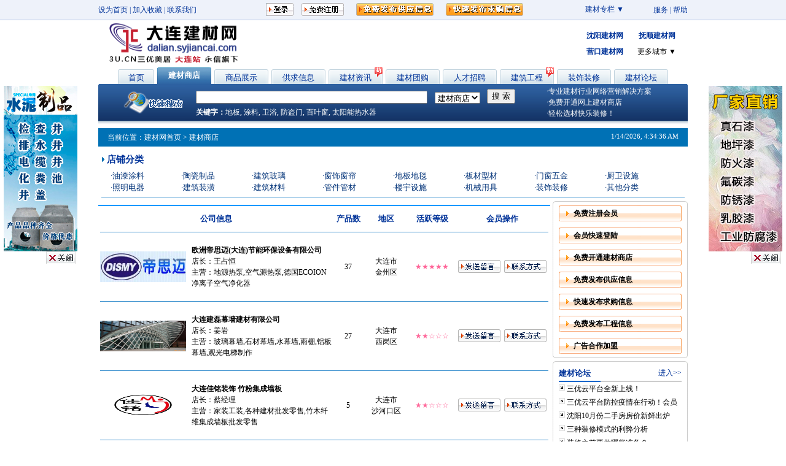

--- FILE ---
content_type: text/html; Charset=gb2312
request_url: http://dalian.syjiancai.com/shop/index.asp?ShopTypeID=zxgs
body_size: 13540
content:

<html>
<head>
<meta http-equiv="Content-Type" content="text/html; charset=gb2312">
<title>大连建材公司，大连建材企业,大连建材商店,大连建筑建材公司-大连建材网</title>
<meta name="description" content="大连建材网提供大连地区最全的大连建材市场信息，大连建材公司介绍，大连建材价格，现在免费注册大连建材网会员，免费发布建材产品信息！">
<meta name="keywords" content="大连建材网,大连建材公司，大连建材价格,大连建材市场,大连建材厂"> 
<link href="../inc/0805.css" rel="stylesheet" type="text/css">
<style type="text/css">
<!--
.style1 {color: #FF6699}
.style2 {color: #}
.style3 {color: #FFFF00}
-->
</style>
</head>

<body>

<script language=javascript>
function showsitediv(obj, sType) { 
var oDiv = document.getElementById(obj); 
if (sType == 'show') { oDiv.style.display = 'block';} 
if (sType == 'hide') { oDiv.style.display = 'none';} 

} 		
//-->
</SCRIPT>
<style>
</style>
<table width="100%" border="0" cellspacing="0" cellpadding="0">
  <tr>
    <td bgcolor="EEF2FA" style="border-bottom:1px #B4C4E6 solid;" ><table width="960" border="0" align="center" cellpadding="0" cellspacing="0">
      <tr>
        <td width="293" height="27"><a href="#" target=_self  onClick='this.style.behavior="url(#default#homepage)";this.setHomePage("http://www.dljiancai.com")' class="A9blue">设为首页</a><span class="A9blue"> | </span><a href="javascript:window.external.AddFavorite('http://www.dljiancai.com','大连建材网')" target=_self class="A9blue">加入收藏</a><span class="A9blue"> | </span><a href="http://www.syjiancai.com/other/contact.asp" target="_blank" class="A9blue">联系我们</a></td>
        <td align="left" class="A9blue"><iframe src="http://www.syjiancai.com/inc/toptool.asp" frameborder="0" height="25" width="520" marginheight="0" scrolling="no"></iframe></td>
        <td width="91" class="A9blue"><div class="zldiv" onmouseover="showsitediv('zlsite','show');this.style.cursor='hand';" onmouseout="showsitediv('zlsite','hide')">建材专栏 ▼
<div id="zlsite" class="zllist" style="display:none;"><ul>
<li><a href="http://diban.syjiancai.com/" target="_blank" class="A9blue txtb">东北地板网</a></li>
<li><a href="http://tuliao.syjiancai.com/" target="_blank" class="A9blue txtb">东北涂料网</a></li>
<li><a href="http://men.syjiancai.com/" target="_blank" class="A9blue txtb">东北门窗网</a></li>
<li><a href="http://chugui.syjiancai.com/" target="_blank" class="A9blue txtb">东北橱柜网</a></li>
<li><a href="http://weiyu.syjiancai.com/" target="_blank" class="A9blue txtb">东北卫浴网</a></li>
<li><a href="http://shuinuan.syjiancai.com/" target="_blank" class="A9blue txtb">东北水暖网</a></li>
<li><a href="http://bancai.syjiancai.com/" target="_blank" class="A9blue txtb">东北板材网</a></li>
<li><a href="http://cizhuan.syjiancai.com/" target="_blank" class="A9blue txtb">东北瓷砖网</a></li>
<li><a href="http://shicai.syjiancai.com/" target="_blank" class="A9blue txtb">东北石材网</a></li>
<li><a href="http://chuanglian.syjiancai.com/" target="_blank" class="A9blue txtb">东北窗帘网</a></li>
<li><a href="http://dengju.syjiancai.com/" target="_blank" class="A9blue txtb">东北灯具网</a></li>
<li><a href="http://ditan.syjiancai.com/" target="_blank" class="A9blue txtb">东北地毯网</a></li>
<li><a href="http://boli.syjiancai.com/" target="_blank" class="A9blue txtb">东北玻璃网</a></li>
<li><a href="http://guanjian.syjiancai.com/" target="_blank" class="A9blue txtb">东北管件管材网</a></li>
<li><a href="http://louyu.syjiancai.com/" target="_blank" class="A9blue txtb">东北楼宇设施网</a></li>
<li><a href="http://jixie.syjiancai.com/" target="_blank" class="A9blue txtb">东北建筑机械网</a></li>
<li><a href="http://jianzhu.syjiancai.com/" target="_blank" class="A9blue txtb">东北建筑材料网</a></li>
</ul></div></div></td>
        <td width="85" align="right" class="A9blue"><a href="http://www.syjiancai.com/other/help.asp" target="_blank" class="A9blue">服务</a> | <a href="http://www.syjiancai.com/other/help.asp" target="_blank" class="A9blue">帮助</a> </td>
      </tr>
    </table></td>
  </tr>
</table>
<table width="960" border="0" align="center" cellpadding="0" cellspacing="0">
  <tr>
    <td width="245" height="65" align="center" valign="top"><img src="/images/logo.png" width="215" height="70" vspace="3"></td>
    <td width="515" align="center"><OBJECT 
            codeBase=http://download.macromedia.com/pub/shockwave/cabs/flash/swflash.cab#version=6,0,29,0 
            height=55 width=445 classid=clsid:D27CDB6E-AE6D-11cf-96B8-444553540000>
        <PARAM NAME="movie" VALUE="../images/01.swf">
        <PARAM NAME="quality" VALUE="high">
        <embed src="../images/01.swf" quality="high" 
            pluginspage="http://www.macromedia.com/go/getflashplayer" 
            type="application/x-shockwave-flash" width="445"  height="55"></embed>
    </OBJECT></td>
    <td width="200"><table border="0" align="center" cellpadding="0" cellspacing="0" style="border-collapse: collapse">
        <tr align="center">
          <td width="100" height="26"> <a href="http://www.syjiancai.com/" target="_blank" class="A9blue txtb">沈阳建材网</a> </td>
          <td width="70"> <a href="http://fushun.syjiancai.com/" target="_blank" class="A9blue txtb">抚顺建材网</a> </td>
        </tr>
        <tr>
          <td height="26" align="center"> <a href="http://yingkou.syjiancai.com/" target="_blank" class="A9blue txtb">营口建材网</a> </td>
          <td><div class="sitediv" onmouseover="showsitediv('citysite','show');this.style.cursor='hand';" onmouseout="showsitediv('citysite','hide')">&nbsp;更多城市 ▼
<div id="citysite" class="sitelist" style="display:none;"><span class="txt9red">【东北地区】</span><br>
<a href="http://www.syjiancai.com/" target="_blank" class="A9blue txtb">沈阳建材网</a> <a href="http://www.hrb.3u.cn/" target="_blank" class="A9blue txtb">哈尔滨建材网</a> <a href="http://www.cc.3u.cn/" target="_blank" class="A9blue txtb">长春建材网</a> <a href="http://www.nmg.3u.cn/" target="_blank" class="A9blue txtb">内蒙古建材网</a><br>
<a href="http://www.dljiancai.com/" target="_blank" class="A9blue txtb">大连建材网</a> <a href="http://anshan.syjiancai.com/" target="_blank" class="A9blue txtb">鞍山建材网</a> <a href="http://fushun.syjiancai.com/" target="_blank" class="A9blue txtb">抚顺建材网</a> <a href="http://dandong.syjiancai.com/" target="_blank" class="A9blue txtb">丹东建材网</a> <a href="http://jinzhou.syjiancai.com/" target="_blank" class="A9blue txtb">锦州建材网</a><br>
<a href="http://yingkou.syjiancai.com/" target="_blank" class="A9blue txtb">营口建材网</a> <a href="http://fuxin.syjiancai.com/" target="_blank" class="A9blue txtb">阜新建材网</a> <a href="http://liaoyang.syjiancai.com/" target="_blank" class="A9blue txtb">辽阳建材网</a> <a href="http://panjin.syjiancai.com/" target="_blank" class="A9blue txtb">盘锦建材网</a> <a href="http://tieling.syjiancai.com/" target="_blank" class="A9blue txtb">铁岭建材网</a><br>
<a href="http://chaoyang.syjiancai.com/" target="_blank" class="A9blue txtb">朝阳建材网</a> <a href="http://huludao.syjiancai.com/" target="_blank" class="A9blue txtb">葫芦岛建材网</a><br>
<span class="txt9red">【华北地区】</span><br>
<a href="http://www.bjjiancai.com/" target="_blank" class="A9blue txtb">北京建材网</a> <a href="http://www.tjjiancai.com/" target="_blank" class="A9blue txtb">天津建材网</a> <a href="http://www.sjz.3u.cn/" target="_blank" class="A9blue txtb">石家庄建材网</a> <a href="http://www.ty.3u.cn/" target="_blank" class="A9blue txtb">太原建材网</a> <br>
<span class="txt9red">【华东地区】</span><br>
<a href="http://www.sh.3u.cn/" target="_blank" class="A9blue txtb">上海建材网</a> <a href="http://www.jn.3u.cn/" target="_blank" class="A9blue txtb">济南建材网</a> <a href="http://www.hz.3u.cn/" target="_blank" class="A9blue txtb">杭州建材网</a> <a href="http://www.njjiancai.com/" target="_blank" class="A9blue txtb">南京建材网</a> <a href="http://www.hf.3u.cn/" target="_blank" class="A9blue txtb">合肥建材网</a><br>
<a href="http://www.fzjiancai.com/" target="_blank" class="A9blue txtb">福州建材网</a> <a href="http://www.nc.3u.cn/" target="_blank" class="A9blue txtb">南昌建材网</a><br>
<span class="txt9red">【华中地区】</span><br>
<a href="http://www.zz.3u.cn/" target="_blank" class="A9blue txtb">郑州建材网</a> <a href="http://www.whjiancai.com/" target="_blank" class="A9blue txtb">武汉建材网</a> <a href="http://www.cs.3u.cn/" target="_blank" class="A9blue txtb">长沙建材网</a><br>
<span class="txt9red">【西北地区】</span><br>
<a href="http://www.xa.3u.cn/" target="_blank" class="A9blue txtb">西安建材网</a> <a href="http://www.xn.3u.cn/" target="_blank" class="A9blue txtb">西宁建材网</a> <a href="http://www.lz.3u.cn/" target="_blank" class="A9blue txtb">兰州建材网</a> <a href="http://www.xj.3u.cn/" target="_blank" class="A9blue txtb">新疆建材网</a> <a href="http://www.nx.3u.cn/" target="_blank" class="A9blue txtb">宁夏建材网</a><br>
<span class="txt9red">【西南地区】</span><br>
<a href="http://www.cqjiancai.com/" target="_blank" class="A9blue txtb">重庆建材网</a> <a href="http://www.cdjiancai.com/" target="_blank" class="A9blue txtb">成都建材网</a> <a href="http://www.gyjiancai.com/" target="_blank" class="A9blue txtb">贵阳建材网</a> <a href="http://www.kmjiancai.com/" target="_blank" class="A9blue txtb">昆明建材网</a> <a href="http://www.xz.3u.cn/" target="_blank" class="A9blue txtb">西藏建材网</a><br>
<span class="txt9red">【华南地区】</span><br>
<a href="http://www.gz.3u.cn/" target="_blank" class="A9blue txtb">广州建材网</a> <a href="http://www.nnjiancai.com/" target="_blank" class="A9blue txtb">南宁建材网</a> <a href="http://www.hkjiancai.com/" target="_blank" class="A9blue txtb">海口建材网</a><br>
<span class="txt9red">【国际站】</span><br>
丝路建材网
</div></div></td>
        </tr>
    </table></td>
  </tr>
</table><table width="960" border="0" align="center" cellpadding="0" cellspacing="0">
  <tr>
    <td><table border="0" align="center" cellpadding="0" cellspacing="0">
      <tr>
        <td width="59" height="28" align="center" valign="top" background="../images/background11.gif" class="A10white txtb"><table border="0" cellspacing="0" cellpadding="0">
          <tr>
            <td height="8"><img src="../images/tr.gif" width="5" height="5"></td>
          </tr>
          <tr>
            <td align="center"> <a href="../index.asp" class="A10blue">首页</a></td>
          </tr>
        </table></td>
        <td width="5"><img src="../images/tr.gif" width="5" height="5"></td>
        <td width="88" align="center" valign="middle" background="../images/background14.gif"  class="A10white txtb"><a href="../shop/index.asp"  class="A10white txtb">建材商店</a></td>
        <td width="5"><img src="../images/tr.gif" width="5" height="5"></td>
        <td width="88" valign="top" background="../images/background13.gif"><table width="88" border="0" cellspacing="0" cellpadding="0">
          <tr>
            <td height="8"><img src="../images/tr.gif" width="5" height="5"></td>
          </tr>
          <tr>
            <td align="center"> <a href="../product/index.asp" class="A10blue">商品展示</a></td>
          </tr>
        </table></td>
        <td width="5"><img src="../images/tr.gif" width="5" height="5"></td>
        <td width="88" valign="top" background="../images/background13.gif"><table width="88" border="0" cellspacing="0" cellpadding="0">
          <tr>
            <td height="8"><img src="../images/tr.gif" width="5" height="5"></td>
          </tr>
          <tr>
            <td align="center"> <a href="../trade/index.asp" class="A10blue">供求信息</a></td>
          </tr>
        </table></td>
        <td width="5"><img src="../images/tr.gif" width="5" height="5"></td><td width="88" valign="top" background="../images/background13a.gif"><table width="88" border="0" cellspacing="0" cellpadding="0">
          <tr>
            <td height="8"><img src="../images/tr.gif" width="5" height="5"></td>
          </tr>
          <tr>
            <td align="center"> <a href="/news/index.asp" class="A10blue">建材资讯</a></td>
          </tr>
        </table></td>
        <td width="5"><img src="../images/tr.gif" width="5" height="5"></td>
        <td width="88" valign="top" background="../images/background13.gif"><table width="88" border="0" cellspacing="0" cellpadding="0">
          <tr>
            <td height="8"><img src="../images/tr.gif" width="5" height="5"></td>
          </tr>
          <tr>
            <td align="center"> <a href="http://www.syjiancai.com/tuangou/index.asp" target="_blank" class="A10blue">建材团购</a></td>
          </tr>
        </table></td>        <td width="5"><img src="../images/tr.gif" width="5" height="5"></td>        
        <td width="88" valign="top" background="../images/background13.gif"><table width="88" border="0" cellspacing="0" cellpadding="0">
          <tr>
            <td height="8"><img src="../images/tr.gif" width="5" height="5"></td>
          </tr>
          <tr>
            <td align="center"> <a href="http://www.syjiancai.com/job/index.asp"" target="_blank" class="A10blue">人才招聘</a></td>
          </tr>
        </table></td>
        <td width="5"><img src="../images/tr.gif" width="5" height="5"></td>
        <td width="88" valign="top" background="../images/background13b.gif"><table width="88" border="0" cellspacing="0" cellpadding="0">
          <tr>
            <td height="8"><img src="../images/tr.gif" width="5" height="5"></td>
          </tr>
          <tr>
            <td align="center"> <a href="http://www.syjiancai.com/engineering/index.asp" target="_blank" class="A10blue">建筑工程</a></td>
          </tr>
        </table></td>
        <td width="5"><img src="../images/tr.gif" width="5" height="5"></td>
        <td width="88" valign="top" background="../images/background13.gif"><table width="88" border="0" cellspacing="0" cellpadding="0">
          <tr>
            <td height="8"><img src="../images/tr.gif" width="5" height="5"></td>
          </tr>
          <tr>
            <td align="center"> <a href="http://www.syjiancai.com/upholster/index.asp" target="_blank" class="A10blue">装饰装修</a></td>
          </tr>
        </table></td>
        <td width="5"><img src="../images/tr.gif" width="5" height="5"></td>
        <td width="88" valign="top" background="../images/background13.gif"><table width="88" border="0" cellspacing="0" cellpadding="0">
          <tr>
            <td height="8"><img src="../images/tr.gif" width="5" height="5"></td>
          </tr>
          <tr>
            <td align="center"> <a href="http://bbs.syjiancai.com/" target="_blank" class="A10blue">建材论坛</a></td>
          </tr>
        </table></td>
      </tr>
    </table></td>
  </tr>
</table>
<table width="960" border="0" align="center" cellpadding="0" cellspacing="0">
  <tr>
    <td width="10" bgcolor="#1D69AD"><img src="../images/background21.gif" width="10" height="60"></td>
    <td height="60" align="right" valign="bottom" background="../images/background23.gif" bgcolor="#1D69AD" class="A9white"><table width="900" border="0" align="center" cellpadding="0" cellspacing="0">
      <tr>
        <td width="700"><table width="680" border="0" align="center" cellpadding="0" cellspacing="0">
		<SCRIPT language=javascript>
        <!--         
        function searchgo_all(){         
	if (document.searchform_all.SearchName.value==""){         
		alert("请输入您要搜索的关键字!")         
		document.searchform_all.SearchName.focus();         
		return false;        
	}  
	 
	searchform_all.submit()         
        }
        //-->
                          </SCRIPT>
                  <form action="/search/index.asp" method="post" name="searchform_all" onSubmit="return searchgo_all()">
          <tr>
            <td width="131" rowspan="2"><img src="../images/background24.gif" width="101" height="60" alt=""></td>
            <td width="326" height="30" valign="bottom"><input name="SearchName" type="text" value="" size="45"></td>
            <td width="111" height="25" align="center" valign="bottom"><select name="SearchClass">
                <option value="3" >建材商店</option>
                <option value="1" >供求信息</option>
                <option value="2" >建材商品</option>
                <option value="4" >新闻资讯</option>
                <option value="5" >企业名录</option>
            </select></td>
            <td width="112" align="left" valign="bottom">
              <input type="submit" name="Submit" value="搜 索"></td>
          </tr>
                  </form>
          <tr>
            <td height="25" colspan="3" class="A9white"><strong>关键字：</strong><a href="/search/index.asp?searchname=地板&SearchClass=1" class="A9white">地板</a>, <a href="/search/index.asp?searchname=涂料&SearchClass=1" class="A9white">涂料</a>, <a href="/search/index.asp?searchname=卫浴&SearchClass=1" class="A9white">卫浴</a>, <a href="/search/index.asp?searchname=防盗门&SearchClass=1" class="A9white">防盗门</a>, <a href="/search/index.asp?searchname=百叶窗&SearchClass=2" class="A9white">百叶窗</a>, <a href="/search/index.asp?searchname=太阳能热水器&SearchClass=2" class="A9white">太阳能热水器</a></td>
          </tr>
        </table></td>
        <td width="200"><table width="200" border="0" align="right" cellpadding="0" cellspacing="0">
          <tr>
            <td height="60" class="A9white"><MARQUEE onmouseover=this.stop() onmouseout=this.start() 
            scrollAmount=1 direction=up height=50 align="middle">
      ·大连建材网大连地区专业建材市场<br>
      ·专业建材行业网络营销解决方案<br>
      ·免费开通网上建材商店<br>
      ·轻松选材快乐装修！
            </marquee></td>
          </tr>
        </table></td>
      </tr>
    </table>    </td>
    <td width="10" bgcolor="#1D69AD"><img src="../images/background22.gif" width="10" height="60"></td>
  </tr>
</table>
<table width="960" border="0" align="center" cellpadding="0" cellspacing="0">
  <tr>
    <td background="../images/background10.gif"><img src="../images/background10.gif" width="8" height="6"></td>
  </tr>
</table>

<table width="960" border="0" align="center" cellpadding="0" cellspacing="0">
  <tr>
    <td height="6"><img src="../images/tr.gif" width="5" height="5"></td>
  </tr>
</table>

<table width="960" border="0" align="center" cellpadding="0" cellspacing="0">
  <tr>
    <td width="15" bgcolor="#0071B5">&nbsp;</td>
    <td width="700" height="30" bgcolor="#0071B5" class="A9white">当前位置：<a href="../index.asp" class="A9white">建材网首页</a> &gt; 建材商店</td>
    <td width="230" align="right" bgcolor="#0071B5" class="A9white"><div id="timer" style="font:11px tahoma;height:15px;"></div>
<script>
setInterval("timeStr=new Date().toLocaleString();timer.innerText=timeStr;",1000)
</script></td>
    <td width="15" align="center" bgcolor="#0071B5" class="A9white">&nbsp;</td>
  </tr>
</table>
<table width="960" border="0" align="center" cellpadding="0" cellspacing="0">
  <tr>
    <td height="6"><img src="../images/tr.gif" width="5" height="5"></td>
  </tr>
</table>
<table width="960" border="0" align="center" cellpadding="0" cellspacing="0">
  <tr>
    <td height="6"><table width="950" border="0" align="center" cellpadding="0" cellspacing="0">
      <tr>
        <td height="30"><img src="../images/icon08.gif" width="6" height="10"> <a href="#" class="A11blue txtb">店铺分类</a></td>
      </tr>
      <tr>
        <td height="40" valign="bottom"><table border="0" align="center" cellpadding="0" cellspacing="0">
            <tr>
              <td width="115" class="A10blue5">·<a href="index01.asp" class="A10blue5">油漆涂料</a></td>
              <td width="115" class="A10blue5">·<a href="index02.asp" class="A10blue5">陶瓷制品</a></td>
              <td width="115" class="A10blue5">·<a href="index03.asp" class="A10blue5">建筑玻璃</a></td>
              <td width="115" class="A10blue5">·<a href="index04.asp" class="A10blue5">窗饰窗帘</a></td>
              <td width="115" class="A10blue5">·<a href="index05.asp" class="A10blue5">地板地毯</a></td>
              <td width="115" class="A10blue5">·<a href="index06.asp" class="A10blue5">板材型材</a></td>
              <td width="115" class="A10blue5">·<a href="index07.asp" class="A10blue5">门窗五金</a></td>
              <td width="115" class="A10blue5">·<a href="index08.asp" class="A10blue5">厨卫设施</a></td>
            </tr>
            <tr>
              <td class="A10blue5">·<a href="index09.asp" class="A10blue5">照明电器</a></td>
              <td class="A10blue5">·<a href="index10.asp" class="A10blue5">建筑装潢</a></td>
              <td class="A10blue5">·<a href="index11.asp" class="A10blue5">建筑材料</a></td>
              <td class="A10blue5">·<a href="index12.asp" class="A10blue5">管件管材</a></td>
              <td class="A10blue5">·<a href="index13.asp" class="A10blue5">楼宇设施</a></td>
              <td class="A10blue5">·<a href="index14.asp" class="A10blue5">机械用具</a></td>
              <td class="A10blue5">·<a href="index15.asp" class="A10blue5">装饰装修</a></td>
              <td class="A10blue5">·<a href="index16.asp" class="A10blue5">其他分类</a></td>
            </tr>
        </table></td>
      </tr>
      <tr>
        <td><hr style="BORDER-BOTTOM-STYLE: dotted; BORDER-LEFT-STYLE: dotted; BORDER-RIGHT-STYLE: dotted; BORDER-TOP-STYLE: dotted" color=#338CCC size=1></td>
      </tr>
    </table></td>
  </tr>
</table>
<table width="960" border="0" align="center" cellpadding="0" cellspacing="0">
  <tr valign="top">
    <td width="740"><table width="736" border="0" cellspacing="0" cellpadding="0">
      <tr>
        <td><hr  color=#0099ff size=2></td>
      </tr>
      <tr>
        <td><table width="730" border="0" align="center" cellpadding="0" cellspacing="0">
          <tr align="center" class="A1">
            <td height="30" colspan="2"><span class="A10blue txtb">公司信息</span></td>
            <td width="52"><span class="A10blue txtb">产品数</span></td>
            <td width="71"><strong><span class="A10blue txtb">地区</span></strong></td>
            <td width="79" class="A10blue txtb">活跃等级</td>
            <td colspan="2"><span class="A10blue txtb">会员操作</span></td>
          </tr>
          
          <tr align="center">
            <td colspan="7" align="center" valign="middle"><hr style="BORDER-BOTTOM-STYLE: dotted; BORDER-LEFT-STYLE: dotted; BORDER-RIGHT-STYLE: dotted; BORDER-TOP-STYLE: dotted" color=#338CCC size=1>                                                                      </td>
            </tr>
          <tr align="center">
            <td width="149" height="100" align="left" valign="middle">
                <a href="http://www.syjiancai.com/shop/08_164618/index.html" title="欧洲帝思迈(大连)节能环保设备有限公司" target="_blank"><img src='http://www.syjiancai.com/pic/20141204/1944116505.jpg' width='140' height="50" border="0"></a>
                </td>
            <td width="229" valign="middle"><div align="left"><a href="http://www.syjiancai.com/shop/08_164618/index.html" title="欧洲帝思迈(大连)节能环保设备有限公司" target="_blank" class="A9black txtb">欧洲帝思迈(大连)节能环保设备有限公司</a><span class="txt11">
                
                </span><br>
        店长：王占恒<br>
        主营：地源热泵,空气源热泵,德国ECOION净离子空气净化器</div></td>
            <td><div align="center">37</div></td>
            <td>大连市<br>
                金州区</td>
            <td><span class="style1">
              <div align="center">
                ★★★★★
              </div>
            </span></td>
            <td width="75"><a href="http://www.syjiancai.com/shop/08_164618/guestbook.html"><img src="../images/button07.gif" width="69" height="21" border="0"></a></td>
            <td width="75"><a href="http://www.syjiancai.com/shop/08_164618/contact.html"><img src="../images/button06.gif" width="69" height="21" border="0"></a></td>
          </tr>
          
          <tr align="center">
            <td colspan="7" align="center" valign="middle"><hr style="BORDER-BOTTOM-STYLE: dotted; BORDER-LEFT-STYLE: dotted; BORDER-RIGHT-STYLE: dotted; BORDER-TOP-STYLE: dotted" color=#338CCC size=1>                                                                      </td>
            </tr>
          <tr align="center">
            <td width="149" height="100" align="left" valign="middle">
                <a href="http://www.syjiancai.com/shop/01_144304/index.html" title="大连建磊幕墙建材有限公司" target="_blank"><img src='http://www.syjiancai.com/pic/20121027/1249112163.jpg' width='140' height="50" border="0"></a>
                </td>
            <td width="229" valign="middle"><div align="left"><a href="http://www.syjiancai.com/shop/01_144304/index.html" title="大连建磊幕墙建材有限公司" target="_blank" class="A9black txtb">大连建磊幕墙建材有限公司</a><span class="txt11">
                
                </span><br>
        店长：姜岩<br>
        主营：玻璃幕墙,石材幕墙,水幕墙,雨棚,铝板幕墙,观光电梯制作</div></td>
            <td><div align="center">27</div></td>
            <td>大连市<br>
                西岗区</td>
            <td><span class="style1">
              <div align="center">
                ★★☆☆☆
              </div>
            </span></td>
            <td width="75"><a href="http://www.syjiancai.com/shop/01_144304/guestbook.html"><img src="../images/button07.gif" width="69" height="21" border="0"></a></td>
            <td width="75"><a href="http://www.syjiancai.com/shop/01_144304/contact.html"><img src="../images/button06.gif" width="69" height="21" border="0"></a></td>
          </tr>
          
          <tr align="center">
            <td colspan="7" align="center" valign="middle"><hr style="BORDER-BOTTOM-STYLE: dotted; BORDER-LEFT-STYLE: dotted; BORDER-RIGHT-STYLE: dotted; BORDER-TOP-STYLE: dotted" color=#338CCC size=1>                                                                      </td>
            </tr>
          <tr align="center">
            <td width="149" height="100" align="left" valign="middle">
                <a href="http://www.syjiancai.com/shop/04_177693/index.html" title="大连佳铭装饰 竹粉集成墙板" target="_blank"><img src='http://www.syjiancai.com/pic/20181126/1145336764.jpg' width='140' height="50" border="0"></a>
                </td>
            <td width="229" valign="middle"><div align="left"><a href="http://www.syjiancai.com/shop/04_177693/index.html" title="大连佳铭装饰 竹粉集成墙板" target="_blank" class="A9black txtb">大连佳铭装饰 竹粉集成墙板</a><span class="txt11">
                
                </span><br>
        店长：蔡经理<br>
        主营：家装工装,各种建材批发零售,竹木纤维集成墙板批发零售</div></td>
            <td><div align="center">5</div></td>
            <td>大连市<br>
                沙河口区</td>
            <td><span class="style1">
              <div align="center">
                ★★☆☆☆
              </div>
            </span></td>
            <td width="75"><a href="http://www.syjiancai.com/shop/04_177693/guestbook.html"><img src="../images/button07.gif" width="69" height="21" border="0"></a></td>
            <td width="75"><a href="http://www.syjiancai.com/shop/04_177693/contact.html"><img src="../images/button06.gif" width="69" height="21" border="0"></a></td>
          </tr>
          
          <tr align="center">
            <td colspan="7" align="center" valign="middle"><hr style="BORDER-BOTTOM-STYLE: dotted; BORDER-LEFT-STYLE: dotted; BORDER-RIGHT-STYLE: dotted; BORDER-TOP-STYLE: dotted" color=#338CCC size=1>                                                                      </td>
            </tr>
          <tr align="center">
            <td width="149" height="100" align="left" valign="middle">
                <a href="http://www.syjiancai.com/shop/04_178144/index.html" title="大连丰源幕墙装饰工程有限公司" target="_blank"><img src='http://www.syjiancai.com/pic/20190827/2259364404.jpg' width='140' height="50" border="0"></a>
                </td>
            <td width="229" valign="middle"><div align="left"><a href="http://www.syjiancai.com/shop/04_178144/index.html" title="大连丰源幕墙装饰工程有限公司" target="_blank" class="A9black txtb">大连丰源幕墙装饰工程有限公司</a><span class="txt11">
                
                </span><br>
        店长：姜经理<br>
        主营：玻璃幕墙,阳光房,水幕墙,钢结构,观光电梯,别墅土建改造,室内外装饰装修</div></td>
            <td><div align="center">27</div></td>
            <td>大连市<br>
                金州区</td>
            <td><span class="style1">
              <div align="center">
                ★☆☆☆☆
              </div>
            </span></td>
            <td width="75"><a href="http://www.syjiancai.com/shop/04_178144/guestbook.html"><img src="../images/button07.gif" width="69" height="21" border="0"></a></td>
            <td width="75"><a href="http://www.syjiancai.com/shop/04_178144/contact.html"><img src="../images/button06.gif" width="69" height="21" border="0"></a></td>
          </tr>
          
          <tr align="center">
            <td colspan="7" align="center" valign="middle"><hr style="BORDER-BOTTOM-STYLE: dotted; BORDER-LEFT-STYLE: dotted; BORDER-RIGHT-STYLE: dotted; BORDER-TOP-STYLE: dotted" color=#338CCC size=1>                                                                      </td>
            </tr>
          <tr align="center">
            <td width="149" height="100" align="left" valign="middle">
                <a href="http://www.syjiancai.com/shop/04_161058/index.html" title="大连永信科技发展有限公司" target="_blank"><img src='http://www.syjiancai.com/pic/20140110/946366849.jpg' width='140' height="50" border="0"></a>
                </td>
            <td width="229" valign="middle"><div align="left"><a href="http://www.syjiancai.com/shop/04_161058/index.html" title="大连永信科技发展有限公司" target="_blank" class="A9black txtb">大连永信科技发展有限公司</a><span class="txt11">
                
                </span><br>
        店长：付鑫<br>
        主营：地热安装,集成地热安装</div></td>
            <td><div align="center">1</div></td>
            <td>大连市<br>
                金州区</td>
            <td><span class="style1">
              <div align="center">
                ★☆☆☆☆
              </div>
            </span></td>
            <td width="75"><a href="http://www.syjiancai.com/shop/04_161058/guestbook.html"><img src="../images/button07.gif" width="69" height="21" border="0"></a></td>
            <td width="75"><a href="http://www.syjiancai.com/shop/04_161058/contact.html"><img src="../images/button06.gif" width="69" height="21" border="0"></a></td>
          </tr>
          
          <tr align="center">
            <td colspan="7" align="center" valign="middle"><hr style="BORDER-BOTTOM-STYLE: dotted; BORDER-LEFT-STYLE: dotted; BORDER-RIGHT-STYLE: dotted; BORDER-TOP-STYLE: dotted" color=#338CCC size=1>                                                                      </td>
            </tr>
          <tr align="center">
            <td width="149" height="100" align="left" valign="middle">
                <a href="http://www.syjiancai.com/shop/01_159410/index.html" title="大连鑫诺隔断有限公司" target="_blank"><img src='http://www.syjiancai.com/pic/20130914/153022085.jpg' width='140' height="50" border="0"></a>
                </td>
            <td width="229" valign="middle"><div align="left"><a href="http://www.syjiancai.com/shop/01_159410/index.html" title="大连鑫诺隔断有限公司" target="_blank" class="A9black txtb">大连鑫诺隔断有限公司</a><span class="txt11">
                
                </span><br>
        店长：汪<br>
        主营：大连隔断,大连玻璃隔断,大连办公隔断,沈阳活动隔断,沈阳高隔断,大连办公屏风,沈阳办公家具</div></td>
            <td><div align="center">4</div></td>
            <td>大连市<br>
                甘井子区</td>
            <td><span class="style1">
              <div align="center">
                ★☆☆☆☆
              </div>
            </span></td>
            <td width="75"><a href="http://www.syjiancai.com/shop/01_159410/guestbook.html"><img src="../images/button07.gif" width="69" height="21" border="0"></a></td>
            <td width="75"><a href="http://www.syjiancai.com/shop/01_159410/contact.html"><img src="../images/button06.gif" width="69" height="21" border="0"></a></td>
          </tr>
          
          <tr align="center">
            <td colspan="7" align="center" valign="middle"><hr style="BORDER-BOTTOM-STYLE: dotted; BORDER-LEFT-STYLE: dotted; BORDER-RIGHT-STYLE: dotted; BORDER-TOP-STYLE: dotted" color=#338CCC size=1>                                                                      </td>
            </tr>
          <tr align="center">
            <td width="149" height="100" align="left" valign="middle">
                <a href="http://www.syjiancai.com/shop/04_149812/index.html" title="大连鼎盛源装饰工程有限公司" target="_blank"><img src='http://www.syjiancai.com/pic/20120204/1618462194.jpg' width='140' height="50" border="0"></a>
                </td>
            <td width="229" valign="middle"><div align="left"><a href="http://www.syjiancai.com/shop/04_149812/index.html" title="大连鼎盛源装饰工程有限公司" target="_blank" class="A9black txtb">大连鼎盛源装饰工程有限公司</a><span class="txt11">
                
                </span><br>
        店长：聂先生<br>
        主营：隔断,大连隔断,玻璃隔断,隔断间,大连双玻单玻隔断,办公隔断</div></td>
            <td><div align="center">19</div></td>
            <td>大连市<br>
                甘井子区</td>
            <td><span class="style1">
              <div align="center">
                ★☆☆☆☆
              </div>
            </span></td>
            <td width="75"><a href="http://www.syjiancai.com/shop/04_149812/guestbook.html"><img src="../images/button07.gif" width="69" height="21" border="0"></a></td>
            <td width="75"><a href="http://www.syjiancai.com/shop/04_149812/contact.html"><img src="../images/button06.gif" width="69" height="21" border="0"></a></td>
          </tr>
          
          <tr align="center">
            <td colspan="7" align="center" valign="middle"><hr style="BORDER-BOTTOM-STYLE: dotted; BORDER-LEFT-STYLE: dotted; BORDER-RIGHT-STYLE: dotted; BORDER-TOP-STYLE: dotted" color=#338CCC size=1>                                                                      </td>
            </tr>
          <tr align="center">
            <td width="149" height="100" align="left" valign="middle"><img src='/images/noimage.jpg' width='140' height='50'></td>
            <td width="229" valign="middle"><div align="left"><a href="http://www.syjiancai.com/shop/01_149818/index.html" title="楚翔铝业（大连）有限公司" target="_blank" class="A9black txtb">楚翔铝业（大连）有限公司</a><span class="txt11">
                
                </span><br>
        店长：何山<br>
        主营：铝单板,铝塑板</div></td>
            <td><div align="center">0</div></td>
            <td>大连市<br>
                沙河口区</td>
            <td><span class="style1">
              <div align="center">
                ★☆☆☆☆
              </div>
            </span></td>
            <td width="75"><a href="http://www.syjiancai.com/shop/01_149818/guestbook.html"><img src="../images/button07.gif" width="69" height="21" border="0"></a></td>
            <td width="75"><a href="http://www.syjiancai.com/shop/01_149818/contact.html"><img src="../images/button06.gif" width="69" height="21" border="0"></a></td>
          </tr>
          
          <tr align="center">
            <td colspan="7" align="center" valign="middle"><hr style="BORDER-BOTTOM-STYLE: dotted; BORDER-LEFT-STYLE: dotted; BORDER-RIGHT-STYLE: dotted; BORDER-TOP-STYLE: dotted" color=#338CCC size=1>                                                                      </td>
            </tr>
          <tr align="center">
            <td width="149" height="100" align="left" valign="middle">
                <a href="http://www.syjiancai.com/shop/01_144650/index.html" title="雅图士纳米液体壁纸" target="_blank"><img src='http://www.syjiancai.com/pic/20110310/1018214503.jpg' width='140' height="50" border="0"></a>
                </td>
            <td width="229" valign="middle"><div align="left"><a href="http://www.syjiancai.com/shop/01_144650/index.html" title="雅图士纳米液体壁纸" target="_blank" class="A9black txtb">雅图士纳米液体壁纸</a><span class="txt11">
                
                </span><br>
        店长：林先生    <br>
        主营：液体壁纸,涂料,壁纸,乳胶漆,墙艺,手绘</div></td>
            <td><div align="center">3</div></td>
            <td>大连市<br>
                中山区</td>
            <td><span class="style1">
              <div align="center">
                ★☆☆☆☆
              </div>
            </span></td>
            <td width="75"><a href="http://www.syjiancai.com/shop/01_144650/guestbook.html"><img src="../images/button07.gif" width="69" height="21" border="0"></a></td>
            <td width="75"><a href="http://www.syjiancai.com/shop/01_144650/contact.html"><img src="../images/button06.gif" width="69" height="21" border="0"></a></td>
          </tr>
          
          <tr align="center">
            <td colspan="7" align="center" valign="middle"><hr style="BORDER-BOTTOM-STYLE: dotted; BORDER-LEFT-STYLE: dotted; BORDER-RIGHT-STYLE: dotted; BORDER-TOP-STYLE: dotted" color=#338CCC size=1>                                                                      </td>
            </tr>
          <tr align="center">
            <td width="149" height="100" align="left" valign="middle">
                <a href="http://www.syjiancai.com/shop/01_125441/index.html" title="东易日盛&意德法家家居装饰集团" target="_blank"><img src='http://www.syjiancai.com/pic/20090610/173646793.jpg' width='140' height="50" border="0"></a>
                </td>
            <td width="229" valign="middle"><div align="left"><a href="http://www.syjiancai.com/shop/01_125441/index.html" title="东易日盛&意德法家家居装饰集团" target="_blank" class="A9black txtb">东易日盛&意德法家家居装饰集团</a><span class="txt11">
                
                </span><br>
        店长：          <br>
        主营：专业家居装饰设计与施工,完整家居产品（整体卫浴,整体厨房,整体木作,整体软饰）设计与生产,精工装项目</div></td>
            <td><div align="center">5</div></td>
            <td>大连市<br>
                沙河口区</td>
            <td><span class="style1">
              <div align="center">
                ★☆☆☆☆
              </div>
            </span></td>
            <td width="75"><a href="http://www.syjiancai.com/shop/01_125441/guestbook.html"><img src="../images/button07.gif" width="69" height="21" border="0"></a></td>
            <td width="75"><a href="http://www.syjiancai.com/shop/01_125441/contact.html"><img src="../images/button06.gif" width="69" height="21" border="0"></a></td>
          </tr>
          
          <tr align="center">
            <td colspan="7" align="center" valign="middle"><hr style="BORDER-BOTTOM-STYLE: dotted; BORDER-LEFT-STYLE: dotted; BORDER-RIGHT-STYLE: dotted; BORDER-TOP-STYLE: dotted" color=#338CCC size=1>                                                                      </td>
            </tr>
          <tr align="center">
            <td width="149" height="100" align="left" valign="middle">
                <a href="http://www.syjiancai.com/shop/01_124208/index.html" title="威玛（大连）五金配件商行" target="_blank"><img src='http://www.syjiancai.com/pic/20090503/1217336725.gif' width='140' height="50" border="0"></a>
                </td>
            <td width="229" valign="middle"><div align="left"><a href="http://www.syjiancai.com/shop/01_124208/index.html" title="威玛（大连）五金配件商行" target="_blank" class="A9black txtb">威玛（大连）五金配件商行</a><span class="txt11">
                
                </span><br>
        店长：牛长增    <br>
        主营：德国威玛（阻尼铰链,气撑,三节轨）辽宁总代理,毕洛基豪华阻尼抽屉</div></td>
            <td><div align="center">2</div></td>
            <td>大连市<br>
                沙河口区</td>
            <td><span class="style1">
              <div align="center">
                ★☆☆☆☆
              </div>
            </span></td>
            <td width="75"><a href="http://www.syjiancai.com/shop/01_124208/guestbook.html"><img src="../images/button07.gif" width="69" height="21" border="0"></a></td>
            <td width="75"><a href="http://www.syjiancai.com/shop/01_124208/contact.html"><img src="../images/button06.gif" width="69" height="21" border="0"></a></td>
          </tr>
          
          <tr align="center">
            <td colspan="7" align="center" valign="middle"><hr style="BORDER-BOTTOM-STYLE: dotted; BORDER-LEFT-STYLE: dotted; BORDER-RIGHT-STYLE: dotted; BORDER-TOP-STYLE: dotted" color=#338CCC size=1>                                                                      </td>
            </tr>
          <tr align="center">
            <td width="149" height="100" align="left" valign="middle"><img src='/images/noimage.jpg' width='140' height='50'></td>
            <td width="229" valign="middle"><div align="left"><a href="http://www.syjiancai.com/shop/01_122572/index.html" title="大连恒光建材" target="_blank" class="A9black txtb">大连恒光建材</a><span class="txt11">
                
                </span><br>
        店长：罗广军    <br>
        主营：加固产品,建筑结构胶,防水产品,干粉建材,保温材料</div></td>
            <td><div align="center">0</div></td>
            <td>大连市<br>
                甘井子区</td>
            <td><span class="style1">
              <div align="center">
                ★☆☆☆☆
              </div>
            </span></td>
            <td width="75"><a href="http://www.syjiancai.com/shop/01_122572/guestbook.html"><img src="../images/button07.gif" width="69" height="21" border="0"></a></td>
            <td width="75"><a href="http://www.syjiancai.com/shop/01_122572/contact.html"><img src="../images/button06.gif" width="69" height="21" border="0"></a></td>
          </tr>
          
          <tr align="center">
            <td colspan="7" align="center" valign="middle"><hr style="BORDER-BOTTOM-STYLE: dotted; BORDER-LEFT-STYLE: dotted; BORDER-RIGHT-STYLE: dotted; BORDER-TOP-STYLE: dotted" color=#338CCC size=1>                                                                      </td>
            </tr>
          <tr align="center">
            <td width="149" height="100" align="left" valign="middle"><img src='/images/noimage.jpg' width='140' height='50'></td>
            <td width="229" valign="middle"><div align="left"><a href="http://www.syjiancai.com/shop/01_178998/index.html" title="优正方五金建材商行" target="_blank" class="A9black txtb">优正方五金建材商行</a><span class="txt11">
                
                </span><br>
        店长：张楠<br>
        主营：市政护栏,PVC护栏,丝网护栏,围墙护栏等</div></td>
            <td><div align="center">10</div></td>
            <td>大连市<br>
                金州区</td>
            <td><span class="style1">
              <div align="center">
                ☆☆☆☆☆
              </div>
            </span></td>
            <td width="75"><a href="http://www.syjiancai.com/shop/01_178998/guestbook.html"><img src="../images/button07.gif" width="69" height="21" border="0"></a></td>
            <td width="75"><a href="http://www.syjiancai.com/shop/01_178998/contact.html"><img src="../images/button06.gif" width="69" height="21" border="0"></a></td>
          </tr>
          
          <tr align="center">
            <td colspan="7" align="center" valign="middle"><hr style="BORDER-BOTTOM-STYLE: dotted; BORDER-LEFT-STYLE: dotted; BORDER-RIGHT-STYLE: dotted; BORDER-TOP-STYLE: dotted" color=#338CCC size=1>                                                                      </td>
            </tr>
          <tr align="center">
            <td width="149" height="100" align="left" valign="middle">
                <a href="http://www.syjiancai.com/shop/01_178739/index.html" title="大连人行步道彩色地砖" target="_blank"><img src='http://www.syjiancai.com/pic/20210529/2213171819.jpg' width='140' height="50" border="0"></a>
                </td>
            <td width="229" valign="middle"><div align="left"><a href="http://www.syjiancai.com/shop/01_178739/index.html" title="大连人行步道彩色地砖" target="_blank" class="A9black txtb">大连人行步道彩色地砖</a><span class="txt11">
                
                </span><br>
        店长：王强<br>
        主营：市政室外彩色方砖</div></td>
            <td><div align="center">0</div></td>
            <td>大连市<br>
                甘井子区</td>
            <td><span class="style1">
              <div align="center">
                ☆☆☆☆☆
              </div>
            </span></td>
            <td width="75"><a href="http://www.syjiancai.com/shop/01_178739/guestbook.html"><img src="../images/button07.gif" width="69" height="21" border="0"></a></td>
            <td width="75"><a href="http://www.syjiancai.com/shop/01_178739/contact.html"><img src="../images/button06.gif" width="69" height="21" border="0"></a></td>
          </tr>
          
          <tr align="center">
            <td colspan="7" align="center" valign="middle"><hr style="BORDER-BOTTOM-STYLE: dotted; BORDER-LEFT-STYLE: dotted; BORDER-RIGHT-STYLE: dotted; BORDER-TOP-STYLE: dotted" color=#338CCC size=1>                                                                      </td>
            </tr>
          <tr align="center">
            <td width="149" height="100" align="left" valign="middle">
                <a href="http://www.syjiancai.com/shop/01_162801/index.html" title="大连德国地暖" target="_blank"><img src='http://www.syjiancai.com/pic/大连德国地暖' width='140' height="50" border="0"></a>
                </td>
            <td width="229" valign="middle"><div align="left"><a href="http://www.syjiancai.com/shop/01_162801/index.html" title="大连德国地暖" target="_blank" class="A9black txtb">大连德国地暖</a><span class="txt11">
                
                </span><br>
        店长：闫树<br>
        主营：德国欧文托普地暖,锅炉,温控系统。</div></td>
            <td><div align="center">0</div></td>
            <td>大连市<br>
                沙河口区</td>
            <td><span class="style1">
              <div align="center">
                ☆☆☆☆☆
              </div>
            </span></td>
            <td width="75"><a href="http://www.syjiancai.com/shop/01_162801/guestbook.html"><img src="../images/button07.gif" width="69" height="21" border="0"></a></td>
            <td width="75"><a href="http://www.syjiancai.com/shop/01_162801/contact.html"><img src="../images/button06.gif" width="69" height="21" border="0"></a></td>
          </tr>
          
          <tr align="center">
            <td colspan="7" align="center" valign="middle"><hr style="BORDER-BOTTOM-STYLE: dotted; BORDER-LEFT-STYLE: dotted; BORDER-RIGHT-STYLE: dotted; BORDER-TOP-STYLE: dotted" color=#338CCC size=1>                                                                      </td>
            </tr>
          <tr align="center">
            <td width="149" height="100" align="left" valign="middle">
                <a href="http://www.syjiancai.com/shop/01_170459/index.html" title="赢客铝业" target="_blank"><img src='http://www.syjiancai.com/pic/20170317/946446940.jpg' width='140' height="50" border="0"></a>
                </td>
            <td width="229" valign="middle"><div align="left"><a href="http://www.syjiancai.com/shop/01_170459/index.html" title="赢客铝业" target="_blank" class="A9black txtb">赢客铝业</a><span class="txt11">
                
                </span><br>
        店长：周先生<br>
        主营：厂家供应铝合金橱柜,全铝橱柜,吊柜,酒柜,浴室柜铝材</div></td>
            <td><div align="center">1</div></td>
            <td>大连市<br>
                西岗区</td>
            <td><span class="style1">
              <div align="center">
                ☆☆☆☆☆
              </div>
            </span></td>
            <td width="75"><a href="http://www.syjiancai.com/shop/01_170459/guestbook.html"><img src="../images/button07.gif" width="69" height="21" border="0"></a></td>
            <td width="75"><a href="http://www.syjiancai.com/shop/01_170459/contact.html"><img src="../images/button06.gif" width="69" height="21" border="0"></a></td>
          </tr>
          
          <tr align="center">
            <td colspan="7" align="center" valign="middle"><hr style="BORDER-BOTTOM-STYLE: dotted; BORDER-LEFT-STYLE: dotted; BORDER-RIGHT-STYLE: dotted; BORDER-TOP-STYLE: dotted" color=#338CCC size=1>                                                                      </td>
            </tr>
          <tr align="center">
            <td width="149" height="100" align="left" valign="middle">
                <a href="http://www.syjiancai.com/shop/01_152432/index.html" title="大连建磊幕墙工程有限公司" target="_blank"><img src='http://www.syjiancai.com/pic/20160918/2341208343.jpg' width='140' height="50" border="0"></a>
                </td>
            <td width="229" valign="middle"><div align="left"><a href="http://www.syjiancai.com/shop/01_152432/index.html" title="大连建磊幕墙工程有限公司" target="_blank" class="A9black txtb">大连建磊幕墙工程有限公司</a><span class="txt11">
                
                </span><br>
        店长：姜经理<br>
        主营：</div></td>
            <td><div align="center">13</div></td>
            <td>大连市<br>
                甘井子区</td>
            <td><span class="style1">
              <div align="center">
                ☆☆☆☆☆
              </div>
            </span></td>
            <td width="75"><a href="http://www.syjiancai.com/shop/01_152432/guestbook.html"><img src="../images/button07.gif" width="69" height="21" border="0"></a></td>
            <td width="75"><a href="http://www.syjiancai.com/shop/01_152432/contact.html"><img src="../images/button06.gif" width="69" height="21" border="0"></a></td>
          </tr>
          
          <tr align="center">
            <td colspan="7" align="center" valign="middle"><hr style="BORDER-BOTTOM-STYLE: dotted; BORDER-LEFT-STYLE: dotted; BORDER-RIGHT-STYLE: dotted; BORDER-TOP-STYLE: dotted" color=#338CCC size=1>                                                                      </td>
            </tr>
          <tr align="center">
            <td width="149" height="100" align="left" valign="middle">
                <a href="http://www.syjiancai.com/shop/01_165660/index.html" title="大连GRC构件" target="_blank"><img src='http://www.syjiancai.com/pic/20150425/1013396142' width='140' height="50" border="0"></a>
                </td>
            <td width="229" valign="middle"><div align="left"><a href="http://www.syjiancai.com/shop/01_165660/index.html" title="大连GRC构件" target="_blank" class="A9black txtb">大连GRC构件</a><span class="txt11">
                
                </span><br>
        店长：蔡先生<br>
        主营：大连GRC花瓶柱,大连GFRC构件,大连GRC罗马柱</div></td>
            <td><div align="center">3</div></td>
            <td>大连市<br>
                金州区</td>
            <td><span class="style1">
              <div align="center">
                ☆☆☆☆☆
              </div>
            </span></td>
            <td width="75"><a href="http://www.syjiancai.com/shop/01_165660/guestbook.html"><img src="../images/button07.gif" width="69" height="21" border="0"></a></td>
            <td width="75"><a href="http://www.syjiancai.com/shop/01_165660/contact.html"><img src="../images/button06.gif" width="69" height="21" border="0"></a></td>
          </tr>
          
          <tr align="center">
            <td colspan="7" align="center" valign="middle"><hr style="BORDER-BOTTOM-STYLE: dotted; BORDER-LEFT-STYLE: dotted; BORDER-RIGHT-STYLE: dotted; BORDER-TOP-STYLE: dotted" color=#338CCC size=1>                                                                      </td>
            </tr>
          <tr align="center">
            <td width="149" height="100" align="left" valign="middle">
                <a href="http://www.syjiancai.com/shop/01_165041/index.html" title="峰帆修边线" target="_blank"><img src='http://www.syjiancai.com/pic/20150129/1123481338.jpg' width='140' height="50" border="0"></a>
                </td>
            <td width="229" valign="middle"><div align="left"><a href="http://www.syjiancai.com/shop/01_165041/index.html" title="峰帆修边线" target="_blank" class="A9black txtb">峰帆修边线</a><span class="txt11">
                
                </span><br>
        店长：韦柏辉<br>
        主营：修边线,阳角线,地板扣条,压条,天花边角,二级顶,踢脚线</div></td>
            <td><div align="center">0</div></td>
            <td>大连市<br>
                西岗区</td>
            <td><span class="style1">
              <div align="center">
                ☆☆☆☆☆
              </div>
            </span></td>
            <td width="75"><a href="http://www.syjiancai.com/shop/01_165041/guestbook.html"><img src="../images/button07.gif" width="69" height="21" border="0"></a></td>
            <td width="75"><a href="http://www.syjiancai.com/shop/01_165041/contact.html"><img src="../images/button06.gif" width="69" height="21" border="0"></a></td>
          </tr>
          
          <tr align="center">
            <td colspan="7" align="center" valign="middle"><hr style="BORDER-BOTTOM-STYLE: dotted; BORDER-LEFT-STYLE: dotted; BORDER-RIGHT-STYLE: dotted; BORDER-TOP-STYLE: dotted" color=#338CCC size=1>                                                                      </td>
            </tr>
          <tr align="center">
            <td width="149" height="100" align="left" valign="middle">
                <a href="http://www.syjiancai.com/shop/04_164982/index.html" title="手拉手" target="_blank"><img src='http://www.syjiancai.com/pic/20150121/1350335556.jpg' width='140' height="50" border="0"></a>
                </td>
            <td width="229" valign="middle"><div align="left"><a href="http://www.syjiancai.com/shop/04_164982/index.html" title="手拉手" target="_blank" class="A9black txtb">手拉手</a><span class="txt11">
                
                </span><br>
        店长：陈明东<br>
        主营：儿童主题乐园设计,儿童游乐场环境艺术装修,儿童乐园装修</div></td>
            <td><div align="center">0</div></td>
            <td>大连市<br>
                西岗区</td>
            <td><span class="style1">
              <div align="center">
                ☆☆☆☆☆
              </div>
            </span></td>
            <td width="75"><a href="http://www.syjiancai.com/shop/04_164982/guestbook.html"><img src="../images/button07.gif" width="69" height="21" border="0"></a></td>
            <td width="75"><a href="http://www.syjiancai.com/shop/04_164982/contact.html"><img src="../images/button06.gif" width="69" height="21" border="0"></a></td>
          </tr>
          
        </table></td>
      </tr>
      <tr>
        <td><hr  color=#0099ff size=2></td>
      </tr>
      <tr>
        <td height="40" align="center"> <table> 
		 <tr> 
      		<td width="550" height="30"> 
                  <p align="center"> 
    <A HREF=?Page=2&ShopTypeID=zxgs class='A9black'>[下一页]</A> <A HREF=?Page=3&ShopTypeID=zxgs class='A9black'>[最后一页]</A>       共找到<font color="#FF0000">51</font>条记录，第<font color="#FF0000">1</font>页，共<font color="#FF0000">3</font>页                     
                </td>
              </tr>
			 <tr>
    <td> </td>
  </tr></table> </td>
      </tr>
    </table>    </td>
    <td width="220" ><table width="220" border="0" cellspacing="0" cellpadding="0">
      <tr>
        <td><table width="220" border="0" align="center" cellpadding="0" cellspacing="0">
          <tr valign="top">
            <td width="180" height="207" align="center" valign="middle">              <table width="220" border="0" cellspacing="0" cellpadding="0">
                <tr>
                  <td><img src="../images/background18a.gif" width="220" height="7"></td>
                </tr>
                <tr>
                  <td height="234" valign="top" background="../images/background20a.gif"><table width="200" border="0" align="center" cellpadding="0" cellspacing="0">
                      <tr>
                        <td width="200"><table width="200" border="0" align="center" cellpadding="0" cellspacing="0">
                          <tr>
                            <td  height="26" background="../images/background36a.gif">　　<a href="http://www.syjiancai.com/member/register.asp" target="_blank" class="A9black txtb">免费注册会员</a></td>
                          </tr>
                          <tr>
                            <td height="10"><img src="../images/tr.gif" width="5" height="5"></td>
                          </tr>
                          <tr>
                            <td height="26" background="../images/background36a.gif">　　<a href="http://www.syjiancai.com/member/login.asp" target="_blank" class="A9black txtb">会员快速登陆</a></td>
                          </tr>
                          <tr>
                            <td height="10"><img src="../images/tr.gif" width="5" height="5"></td>
                          </tr>
                          <tr>
                            <td height="26" background="../images/background36a.gif">　　<a href="http://www.syjiancai.com/member/register.asp" target="_blank" class="A9black txtb">免费开通建材商店</a></td>
                          </tr>
                          <tr>
                            <td height="10"><img src="../images/tr.gif" width="5" height="5"></td>
                          </tr>
                          <tr>
                            <td height="26" background="../images/background36a.gif">　　<a href="http://www.syjiancai.com/member/login.asp" target="_blank" class="A9black txtb">免费发布供应信息</a></td>
                          </tr>
                          <tr>
                            <td height="10"><img src="../images/tr.gif" width="5" height="5"></td>
                          </tr>
                          <tr>
                            <td height="26" background="../images/background36a.gif">　　<a href="http://www.syjiancai.com/trade/joinbuybiz.asp" target="_blank" class="A9black txtb">快速发布求购信息</a></td>
                          </tr>
                          <tr>
                            <td height="10"><img src="../images/tr.gif" width="5" height="5"></td>
                          </tr>
                          <tr>
                            <td height="26" background="../images/background36a.gif">　　<a href="http://www.syjiancai.com/engineering/index.asp" target="_blank" class="A9black txtb">免费发布工程信息</a></td>
                          </tr>
                          <tr>
                            <td height="10"><img src="../images/tr.gif" width="5" height="5"></td>
                          </tr>
                          <tr>
                            <td height="26" background="../images/background36a.gif">　　<a href="http://www.syjiancai.com/other/advertisement.asp" target="_blank" class="A9black txtb">广告合作加盟</a></td>
                          </tr>
                        </table></td>
                      </tr>
                  </table></td>
                </tr>
                <tr>
                  <td><img src="../images/background19a.gif" width="220" height="7"></td>
                </tr>
              </table></td>
          </tr>
        </table></td>
      </tr>
      <tr>
        <td><img src="../images/tr.gif" width="5" height="5"></td>
      </tr>
      <tr>
        <td><table width="220" border="0" cellspacing="0" cellpadding="0">
          <tr>
            <td><img src="../images/background18a.gif" width="220" height="7"></td>
          </tr>
          <tr>
            <td valign="top" background="../images/background20a.gif"><table width="200" border="0" align="center" cellpadding="0" cellspacing="0">
                <tr>
                  <td width="68" height="25" class="A10blue txtb">建材论坛</td>
                  <td width="132" height="25" align="right"><a href="http://bbs.syjiancai.com/" class="A9blue">进入&gt;&gt;</a></td>
                </tr>
                <tr>
                  <td bgcolor="#0066CC"><img src="../images/tr.gif" width="5" height="2"></td>
                  <td bgcolor="#CCCCCC"><img src="../images/tr.gif" width="5" height="2"></td>
                </tr>
                <tr>
                  <td colspan="2"><table width="200" border="0" align="center" cellpadding="0" cellspacing="0">
                    
                                  <tr>
                                    <td height="22"><img src="../images/list1.gif" width="10" height="11"><a href="http://bbs.syjiancai.com/dispbbs.asp?boardID=44&ID=45930" target="_blank" title="三优云平台全新上线！">
                                      三优云平台全新上线！
                                    </a></td>
                                  </tr>
                                  
                                  <tr>
                                    <td height="22"><img src="../images/list1.gif" width="10" height="11"><a href="http://bbs.syjiancai.com/dispbbs.asp?boardID=44&ID=45929" target="_blank" title="三优云平台防控疫情在行动！会员服务限时买一年送一年！">
                                      三优云平台防控疫情在行动！会员
                                    </a></td>
                                  </tr>
                                  
                                  <tr>
                                    <td height="22"><img src="../images/list1.gif" width="10" height="11"><a href="http://bbs.syjiancai.com/dispbbs.asp?boardID=46&ID=45908" target="_blank" title="沈阳10月份二手房房价新鲜出炉了">
                                      沈阳10月份二手房房价新鲜出炉
                                    </a></td>
                                  </tr>
                                  
                                  <tr>
                                    <td height="22"><img src="../images/list1.gif" width="10" height="11"><a href="http://bbs.syjiancai.com/dispbbs.asp?boardID=45&ID=45907" target="_blank" title="三种装修模式的利弊分析">
                                      三种装修模式的利弊分析
                                    </a></td>
                                  </tr>
                                  
                                  <tr>
                                    <td height="22"><img src="../images/list1.gif" width="10" height="11"><a href="http://bbs.syjiancai.com/dispbbs.asp?boardID=45&ID=45906" target="_blank" title="装修之前要做哪些准备？">
                                      装修之前要做哪些准备？
                                    </a></td>
                                  </tr>
                                  
                                  <tr>
                                    <td height="22"><img src="../images/list1.gif" width="10" height="11"><a href="http://bbs.syjiancai.com/dispbbs.asp?boardID=44&ID=45905" target="_blank" title="门窗选择看哪些方面？细节决定品质">
                                      门窗选择看哪些方面？细节决定品
                                    </a></td>
                                  </tr>
                                  
                                  <tr>
                                    <td height="22"><img src="../images/list1.gif" width="10" height="11"><a href="http://bbs.syjiancai.com/dispbbs.asp?boardID=44&ID=45904" target="_blank" title="实木地板材质介绍及保养要点，全是干货">
                                      实木地板材质介绍及保养要点，全
                                    </a></td>
                                  </tr>
                                  
                                  <tr>
                                    <td height="22"><img src="../images/list1.gif" width="10" height="11"><a href="http://bbs.syjiancai.com/dispbbs.asp?boardID=44&ID=45899" target="_blank" title="卫生间死角太多不好清理？那是你没有设计好">
                                      卫生间死角太多不好清理？那是你
                                    </a></td>
                                  </tr>
                                  
                                  <tr>
                                    <td height="22"><img src="../images/list1.gif" width="10" height="11"><a href="http://bbs.syjiancai.com/dispbbs.asp?boardID=44&ID=45898" target="_blank" title="装修一居室住房应尽量选择组合式多功能家具">
                                      装修一居室住房应尽量选择组合式
                                    </a></td>
                                  </tr>
                                  
                                  <tr>
                                    <td height="22"><img src="../images/list1.gif" width="10" height="11"><a href="http://bbs.syjiancai.com/dispbbs.asp?boardID=44&ID=45894" target="_blank" title="工业机器人的出现人接管了生产线上导致人类健康问题的工作">
                                      工业机器人的出现人接管了生产线
                                    </a></td>
                                  </tr>
                                  
                  </table></td>
                </tr>
            </table></td>
          </tr>
          <tr>
            <td><img src="../images/background19a.gif" width="220" height="7"></td>
          </tr>
        </table></td>
      </tr>
      <tr>
        <td><img src="../images/tr.gif" width="5" height="5"></td>
      </tr>
      <tr>
        <td><table width="220" border="0" cellspacing="0" cellpadding="0">
          <tr>
            <td><img src="../images/background18a.gif" width="220" height="7"></td>
          </tr>
          <tr>
            <td valign="top" background="../images/background20a.gif"><table width="200" border="0" align="center" cellpadding="0" cellspacing="0">
                <tr>
                  <td height="25" colspan="2" class="A10blue txtb style1">推荐商铺</td>
                </tr>
                <tr>
                  <td width="68" bgcolor="#ff6699"><img src="../images/tr.gif" width="5" height="2"></td>
                  <td width="132" bgcolor="#CCCCCC"><img src="../images/tr.gif" width="5" height="2"></td>
                </tr>
                <tr>
                  <td colspan="2"><table width="200" border="0" align="center" cellpadding="0" cellspacing="0">
                    
                    <tr>
                      <td height="25"><span class="A9blue txtb  style1 style2"><img src="../images/icon01.gif" width="5" height="7"></span><a href="http://www.syjiancai.com/shop/08_176629/index.html" title="海马地毯（大连）有限公司" target="_blank">
                        海马地毯（大连）有限公司
                      </a></td>
                    </tr>
                    
                    <tr>
                      <td height="25"><span class="A9blue txtb  style1 style2"><img src="../images/icon01.gif" width="5" height="7"></span><a href="http://www.syjiancai.com/shop/08_170453/index.html" title="大连建华商品混凝土有限公司" target="_blank">
                        大连建华商品混凝土有限...
                        
                      </a></td>
                    </tr>
                    
                    <tr>
                      <td height="25"><span class="A9blue txtb  style1 style2"><img src="../images/icon01.gif" width="5" height="7"></span><a href="http://www.syjiancai.com/shop/07_167140/index.html" title="山河管业（大连）有限公司" target="_blank">
                        山河管业（大连）有限公司
                      </a></td>
                    </tr>
                    
                    <tr>
                      <td height="25"><span class="A9blue txtb  style1 style2"><img src="../images/icon01.gif" width="5" height="7"></span><a href="http://www.syjiancai.com/shop/08_164618/index.html" title="欧洲帝思迈(大连)节能环保设备有限公司" target="_blank">
                        欧洲帝思迈(大连)节能...
                        
                      </a></td>
                    </tr>
                    
                    <tr>
                      <td height="25"><span class="A9blue txtb  style1 style2"><img src="../images/icon01.gif" width="5" height="7"></span><a href="http://www.syjiancai.com/shop/01_149630/index.html" title="大连中臣金属制品有限公司" target="_blank">
                        大连中臣金属制品有限公司
                      </a></td>
                    </tr>
                    
                    <tr>
                      <td height="25"><span class="A9blue txtb  style1 style2"><img src="../images/icon01.gif" width="5" height="7"></span><a href="http://www.syjiancai.com/shop/06_134133/index.html" title="恒百德印刷机械（大连）有限公司" target="_blank">
                        恒百德印刷机械（大连）...
                        
                      </a></td>
                    </tr>
                    
                  </table>
                  </td>
                </tr>
            </table></td>
          </tr>
          <tr>
            <td><img src="../images/background19a.gif" width="220" height="7"></td>
          </tr>
        </table></td>
      </tr>
      <tr>
        <td height="55" valign="bottom"><img src="../yxgg/guanggao00.gif" width="220" height="50"></td>
      </tr>
      
    </table></td>
  </tr>
</table>

<table width="980" border="0" align="center" cellpadding="0" cellspacing="0">
  <tr>
    <td><hr  color=#0099ff size=2></td>
  </tr>
</table>
<table width="780" border="0" align="center" cellpadding="0" cellspacing="0">
  <tr>
    <td height="35" bgcolor="#FFFFFF"><table width="100%" border="0" align="center" cellpadding="0" cellspacing="0">
        <tr>
          <td align="center"><a href="http://www.syjiancai.com/other/about.asp" target="_blank" class="A9black">网站介绍</a> | <a href="http://www.syjiancai.com/other/contact.asp" target="_blank" class="A9black">联系方式</a> | <a href="http://www.syjiancai.com/other/advertisement.asp" target="_blank" class="A9black">广告服务</a> | <a href="http://www.syjiancai.com/other/pay.asp" target="_blank" class="A9black">付款方式</a> | <a href="http://www.syjiancai.com/other/help.asp" target="_blank" class="A9black">帮助中心</a> | <a href="http://www.syjiancai.com/other/link.asp" target="_blank" class="A9black">友情链接</a> | <a href="http://www.syjiancai.com/other/law.asp" target="_blank" class="A9black">法律声明</a> |<a href="http://www.syjiancai.com/other/sitemap.asp" target="_blank" class="A9black">站点地图</a></td>
        </tr>
    </table></td>
  </tr>
</table>
<table width="780" border="0" align="center" cellpadding="0" cellspacing="0">
  <tr>
    <td align="center" bgcolor="#FFFFFF">Copyright &copy; 2007-2026 <a href="http://www.dljiancai.com" class="A9black">大连建材网</a> www.dljiancai.com<br>

<a href="http://www.yxnetwork.com" target="_blank" class="A9black">技术支持 永信网络</a></td>
  </tr>
  <tr>
    <td bgcolor="#FFFFFF"><table width="300" border="0" align="center" cellpadding="0" cellspacing="0">
        <tr align="center">
          <td><img src="/images/C002.gif" width="47" height="44"></td>
          <td><img src="/images/C001.gif" width="47" height="44"></td>
        </tr>
        <tr align="center">
          <td><a href="http://beian.miit.gov.cn/" target="_blank">辽ICP备17017331号-17</a></td>
          <td>公安备案号21010302000002</td>
        </tr>
    </table></td>
  </tr>
</table>
<script src="http://www.syjiancai.com/yxgg/js/duilian.js"></script>
<script>
var _hmt = _hmt || [];
(function() {
  var hm = document.createElement("script");
  hm.src = "https://hm.baidu.com/hm.js?de09239b2cc4c612a99ab518c2397ad7";
  var s = document.getElementsByTagName("script")[0]; 
  s.parentNode.insertBefore(hm, s);
})();
</script>

</body>
</html>

--- FILE ---
content_type: text/html
request_url: http://www.syjiancai.com/inc/toptool.asp
body_size: 551
content:
<html>
<head>
<meta http-equiv="Content-Type" content="text/html; charset=gb2312">
<title></title>
<link href="0805.css" rel="stylesheet" type="text/css">
</head>
<body topmargin="0" leftmargin="0">
<table width="580" border="0" cellpadding="0" cellspacing="0">
  <tr>
    <td height="27" bgcolor="#EEF2FA" class="A9blue">
    <a href="/member/login.asp" target="_blank"><img src="../images/denglu.gif" name="Image124" width="45" height="21" vspace="2" border="0"></a> <a href="/member/register.asp" target="_blank"><img src="../images/zhuce.gif" name="Image125" width="69" height="21" hspace="10" vspace="2" border="0"></a><a href="/member/register.asp" target="_blank"><img src="/images/mianfei1.gif" name="Image125" width="126" height="21" hspace="10" vspace="2" border="0"></a><a href="/trade/joinbuybiz.asp" target="_blank"><img src="/images/mianfei2.gif" name="Image125" width="126" height="21" hspace="10" vspace="2" border="0"></a>
    </td>
  </tr>
</table>
</body>
</html>

--- FILE ---
content_type: text/css
request_url: http://dalian.syjiancai.com/inc/0805.css
body_size: 4360
content:
body {
	font-family: "宋体";
	font-size: 9pt;
	line-height: 1.5;
	margin-left: 0px;
	margin-top: 0px;
	margin-right: 0px;
	margin-bottom: 0px;
}
td {
	font-family: "宋体";
	font-size: 9pt;
	line-height: 1.5;
}

A {
	font-family: "宋体";
	color:#000000;
	line-height: 1.5;
		TEXT-DECORATION: none;
	}
A:link {
	font-family: "宋体";
	color: #000000;
	line-height: 1.5;
		TEXT-DECORATION: none;
	}
A:visited {
		font-family: "宋体";
	color: #000000;
	line-height: 1.5;
		TEXT-DECORATION: none;
	}
A:active {
		font-family: "宋体";
	color: #000000;
	line-height: 1.5;
		TEXT-DECORATION: none;
	}
A:hover {
		font-family: "宋体";
	color: #000000;
	line-height: 1.5;
		TEXT-DECORATION: none;
	}


.A9white{
	FONT-FAMILY: "宋体"; 
	font-size: 9pt;
	color: #ffffff;
	TEXT-DECORATION: none;
		line-height: 1.5;
}
.A9white:link {
//??
	FONT-FAMILY: "宋体"; 
	font-size: 9pt;
	color: #ffffff;
	TEXT-DECORATION: none;
			line-height: 1.5;
}
.A9white:visited {
//未点击状态
	FONT-FAMILY: "宋体"; 
	font-size: 9pt;
	color: #ffffff;
	TEXT-DECORATION: none;
			line-height: 1.5;
}
.A9white:active {
//打开过的
	FONT-FAMILY: "宋体"; 
	font-size: 9pt;
	color: #ffffff;
	TEXT-DECORATION: none;
			line-height: 1.5;
}
.A9white:hover {
//响应但未点击
	FONT-FAMILY: "宋体"; 
	font-size: 9pt;
	color: #ffff00;
	text-decoration: underline;
			line-height: 1.5;
}

.A9black{
	FONT-FAMILY: "宋体"; 
	font-size: 9pt;
	color: #000000;
	TEXT-DECORATION: none;
		line-height: 1.5;
}
.A9black:link {
//??
	FONT-FAMILY: "宋体"; 
	font-size: 9pt;
	color: #000000;
	TEXT-DECORATION: none;
			line-height: 1.5;
}
.A9black:visited {
//未点击状态
	FONT-FAMILY: "宋体"; 
	font-size: 9pt;
	color: #000000;
	TEXT-DECORATION: none;
			line-height: 1.5;
}
.A9black:active {
//打开过的
	FONT-FAMILY: "宋体"; 
	font-size: 9pt;
	color: #000000;
	TEXT-DECORATION: none;
			line-height: 1.5;
}
.A9black:hover {
//响应但未点击
	FONT-FAMILY: "宋体"; 
	font-size: 9pt;
	color: #ff0000;
	text-decoration: underline;
			line-height: 1.5;
}

.A9red{
	FONT-FAMILY: "宋体"; 
	font-size: 9pt;
	color: #ff0000;
	TEXT-DECORATION: none;
		line-height: 1.5;
}
.A9red:link {
//??
	FONT-FAMILY: "宋体"; 
	font-size: 9pt;
	color: #ff0000;
	TEXT-DECORATION: none;
			line-height: 1.5;
}
.A9red:visited {
//未点击状态
	FONT-FAMILY: "宋体"; 
	font-size: 9pt;
	color: #ff0000;
	TEXT-DECORATION: none;
			line-height: 1.5;
}
.A9red:active {
//打开过的
	FONT-FAMILY: "宋体"; 
	font-size: 9pt;
	color: #ff0000;
	TEXT-DECORATION: none;
			line-height: 1.5;
}
.A9red:hover {
//响应但未点击
	FONT-FAMILY: "宋体"; 
	font-size: 9pt;
	color: #990000;
	text-decoration: underline;
			line-height: 1.5;
}

.A9orange{
	FONT-FAMILY: "宋体"; 
	font-size: 9pt;
	color: #ff6600;
	TEXT-DECORATION: none;
		line-height: 1.5;
}
.A9orange:link {
//??
	FONT-FAMILY: "宋体"; 
	font-size: 9pt;
	color: #ff6600;
	TEXT-DECORATION: none;
			line-height: 1.5;
}
.A9orange:visited {
//未点击状态
	FONT-FAMILY: "宋体"; 
	font-size: 9pt;
	color: #ff6600;
	TEXT-DECORATION: none;
			line-height: 1.5;
}
.A9orange:active {
//打开过的
	FONT-FAMILY: "宋体"; 
	font-size: 9pt;
	color: #ff6600;
	TEXT-DECORATION: none;
			line-height: 1.5;
}
.A9orange:hover {
//响应但未点击
	FONT-FAMILY: "宋体"; 
	font-size: 9pt;
	color: #ff0000;
	text-decoration: underline;
			line-height: 1.5;
}
.A10fen{
	FONT-FAMILY: "宋体"; 
	font-size: 9pt;
	color: #FF6699;
	TEXT-DECORATION: none;
		line-height: 1.5;
}
.A10fen:link {
//??
	FONT-FAMILY: "宋体"; 
	font-size: 9pt;
	color: #FF6699;
	TEXT-DECORATION: none;
			line-height: 1.5;
}
.A10fen:visited {
//未点击状态
	FONT-FAMILY: "宋体"; 
	font-size: 9pt;
	color: #FF6699;
	TEXT-DECORATION: none;
			line-height: 1.5;
}
.A10fen:active {
//打开过的
	FONT-FAMILY: "宋体"; 
	font-size: 9pt;
	color: #FF6699;
	TEXT-DECORATION: none;
			line-height: 1.5;
}
.A10fen:hover {
//响应但未点击
	FONT-FAMILY: "宋体"; 
	font-size: 9pt;
	color: #ff0000;
	text-decoration: underline;
			line-height: 1.5;
}
.A9blue{
	FONT-FAMILY: "宋体"; 
	font-size: 9pt;
	color: #003399;
	TEXT-DECORATION: none;
		line-height: 1.5;
}
.A9blue:link {
//??
	FONT-FAMILY: "宋体"; 
	font-size: 9pt;
	color: #003399;
	TEXT-DECORATION: none;
			line-height: 1.5;
}
.A9blue:visited {
//未点击状态
	FONT-FAMILY: "宋体"; 
	font-size: 9pt;
	color: #003399;
	TEXT-DECORATION: none;
			line-height: 1.5;
}
.A9blue:active {
//打开过的
	FONT-FAMILY: "宋体"; 
	font-size: 9pt;
	color: #003399;
	TEXT-DECORATION: none;
			line-height: 1.5;
}
.A9blue:hover {
//响应但未点击
	FONT-FAMILY: "宋体"; 
	font-size: 9pt;
	color: #0000ff;
	text-decoration: underline;
			line-height: 1.5;
}

.A9blue2{
	FONT-FAMILY: "宋体"; 
	font-size: 9pt;
	color: #66A6C9;
	TEXT-DECORATION: none;
			line-height: 1.5;
}
.A9blue2:link {
//??
	FONT-FAMILY: "宋体"; 
	font-size: 9pt;
	color: #66A6C9;
	TEXT-DECORATION: none;
			line-height: 1.5;
}
.A9blue2:visited {
//未点击状态
	FONT-FAMILY: "宋体"; 
	font-size: 9pt;
	color: #66A6C9;
	TEXT-DECORATION: none;
			line-height: 1.5;
}
.A9blue2:active {
//打开过的
	FONT-FAMILY: "宋体"; 
	font-size: 9pt;
	color: #66A6C9;
	TEXT-DECORATION: none;
			line-height: 1.5;
}
.A9blue2:hover {
//响应但未点击
	FONT-FAMILY: "宋体"; 
	font-size: 9pt;
	color: #000000;
	text-decoration: underline;
			line-height: 1.5;
}
.A9gray6{
	FONT-FAMILY: "宋体"; 
	font-size: 9pt;
	color: #666666;
	TEXT-DECORATION: none;
		line-height: 1.5;
}
.A9gray6:link {
//??
	FONT-FAMILY: "宋体"; 
	font-size: 9pt;
	color: #666666;
	TEXT-DECORATION: none;
			line-height: 1.5;
}
.A9gray6:visited {
//未点击状态
	FONT-FAMILY: "宋体"; 
	font-size: 9pt;
	color: #666666;
	TEXT-DECORATION: none;
			line-height: 1.5;
}
.A9gray6:active {
//打开过的
	FONT-FAMILY: "宋体"; 
	font-size: 9pt;
	color: #666666;
	TEXT-DECORATION: none;
			line-height: 1.5;
}
.A9gray6:hover {
//响应但未点击
	FONT-FAMILY: "宋体"; 
	font-size: 9pt;
	color: #ff0000;
	text-decoration: underline;
			line-height: 1.5;
}
.A9gray9{
	FONT-FAMILY: "宋体"; 
	font-size: 9pt;
	color: #999999;
	TEXT-DECORATION: none;
		line-height: 1.5;
}
.A9gray9:link {
//??
	FONT-FAMILY: "宋体"; 
	font-size: 9pt;
	color: #999999;
	TEXT-DECORATION: none;
			line-height: 1.5;
}
.A9gray9:visited {
//未点击状态
	FONT-FAMILY: "宋体"; 
	font-size: 9pt;
	color: #999999;
	TEXT-DECORATION: none;
			line-height: 1.5;
}
.A9gray9:active {
//打开过的
	FONT-FAMILY: "宋体"; 
	font-size: 9pt;
	color: #999999;
	TEXT-DECORATION: none;
			line-height: 1.5;
}
.A9gray9:hover {
//响应但未点击
	FONT-FAMILY: "宋体"; 
	font-size: 9pt;
	color: #ff0000;
	text-decoration: underline;
			line-height: 1.5;
}

.A9grayc{
	FONT-FAMILY: "宋体"; 
	font-size: 9pt;
	color: #cccccc;
	TEXT-DECORATION: none;
		line-height: 1.5;
}
.A9grayc:link {
//??
	FONT-FAMILY: "宋体"; 
	font-size: 9pt;
	color: #cccccc;
	TEXT-DECORATION: none;
			line-height: 1.5;
}
.A9grayc:visited {
//未点击状态
	FONT-FAMILY: "宋体"; 
	font-size: 9pt;
	color: #cccccc;
	TEXT-DECORATION: none;
			line-height: 1.5;
}
.A9grayc:active {
//打开过的
	FONT-FAMILY: "宋体"; 
	font-size: 9pt;
	color: #cccccc;
	TEXT-DECORATION: none;
			line-height: 1.5;
}
.A9grayc:hover {
//响应但未点击
	FONT-FAMILY: "宋体"; 
	font-size: 9pt;
	color: #ff0000;
	text-decoration: underline;
			line-height: 1.5;
}
.A10white{
	FONT-FAMILY: "宋体"; 
	font-size: 10pt;
	color: #ffffff;
	TEXT-DECORATION: none;
		line-height: 1.5;
}
.A10white:link {
//??
	FONT-FAMILY: "宋体"; 
	font-size: 10pt;
	color: #ffffff;
	TEXT-DECORATION: none;
			line-height: 1.5;
}
.A10white:visited {
//未点击状态
	FONT-FAMILY: "宋体"; 
	font-size: 10pt;
	color: #ffffff;
	TEXT-DECORATION: none;
			line-height: 1.5;
}
.A10white:active {
//打开过的
	FONT-FAMILY: "宋体"; 
	font-size: 10pt;
	color: #ffffff;
	TEXT-DECORATION: none;
			line-height: 1.5;
}
.A10white:hover {
//响应但未点击
	FONT-FAMILY: "宋体"; 
	font-size: 10pt;
	color: #ffff00;
	text-decoration: underline;
			line-height: 1.5;
}

.A10black{
	FONT-FAMILY: "宋体"; 
	font-size: 10pt;
	color: #000000;
	TEXT-DECORATION: none;
		line-height: 1.5;
}
.A10black:link {
//??
	FONT-FAMILY: "宋体"; 
	font-size: 10pt;
	color: #000000;
	TEXT-DECORATION: none;
			line-height: 1.5;
}
.A10black:visited {
//未点击状态
	FONT-FAMILY: "宋体"; 
	font-size: 10pt;
	color: #000000;
	TEXT-DECORATION: none;
			line-height: 1.5;
}
.A10black:active {
//打开过的
	FONT-FAMILY: "宋体"; 
	font-size: 10pt;
	color: #000000;
	TEXT-DECORATION: none;
			line-height: 1.5;
}
.A10black:hover {
//响应但未点击
	FONT-FAMILY: "宋体"; 
	font-size: 10pt;
	color: #ff0000;
	text-decoration: underline;
			line-height: 1.5;
}

.A10red{
	FONT-FAMILY: "宋体"; 
	font-size: 10pt;
	color: #ff0000;
	TEXT-DECORATION: none;
		line-height: 1.5;
}
.A10red:link {
//??
	FONT-FAMILY: "宋体"; 
	font-size: 10pt;
	color: #ff0000;
	TEXT-DECORATION: none;
			line-height: 1.5;
}
.A10red:visited {
//未点击状态
	FONT-FAMILY: "宋体"; 
	font-size: 10pt;
	color: #ff0000;
	TEXT-DECORATION: none;
			line-height: 1.5;
}
.A10red:active {
//打开过的
	FONT-FAMILY: "宋体"; 
	font-size: 10pt;
	color: #ff0000;
	TEXT-DECORATION: none;
			line-height: 1.5;
}
.A10red:hover {
//响应但未点击
	FONT-FAMILY: "宋体"; 
	font-size: 10pt;
	color: #990000;
	text-decoration: underline;
			line-height: 1.5;
}

.A10orange{
	FONT-FAMILY: "宋体"; 
	font-size: 10pt;
	color: #ff6600;
	TEXT-DECORATION: none;
		line-height: 1.5;
}
.A10orange:link {
//??
	FONT-FAMILY: "宋体"; 
	font-size: 10pt;
	color: #ff6600;
	TEXT-DECORATION: none;
			line-height: 1.5;
}
.A10orange:visited {
//未点击状态
	FONT-FAMILY: "宋体"; 
	font-size: 10pt;
	color: #ff6600;
	TEXT-DECORATION: none;
			line-height: 1.5;
}
.A10orange:active {
//打开过的
	FONT-FAMILY: "宋体"; 
	font-size: 10pt;
	color: #ff6600;
	TEXT-DECORATION: none;
			line-height: 1.5;
}
.A10orange:hover {
//响应但未点击
	FONT-FAMILY: "宋体"; 
	font-size: 10pt;
	color: #ff0000;
	text-decoration: underline;
			line-height: 1.5;
}

.A10blue{
	FONT-FAMILY: "宋体"; 
	font-size: 10pt;
	color: #003399;
	TEXT-DECORATION: none;
		line-height: 1.5;
}
.A10blue:link {
//??
	FONT-FAMILY: "宋体"; 
	font-size: 10pt;
	color: #003399;
	TEXT-DECORATION: none;
			line-height: 1.5;
}
.A10blue:visited {
//未点击状态
	FONT-FAMILY: "宋体"; 
	font-size: 10pt;
	color: #003399;
	TEXT-DECORATION: none;
			line-height: 1.5;
}
.A10blue:active {
//打开过的
	FONT-FAMILY: "宋体"; 
	font-size: 10pt;
	color: #003399;
	TEXT-DECORATION: none;
			line-height: 1.5;
}
.A10blue:hover {
//响应但未点击
	FONT-FAMILY: "宋体"; 
	font-size: 10pt;
	color: #0000ff;
	text-decoration: underline;
			line-height: 1.5;
}


.A10blue5{
	FONT-FAMILY: "宋体"; 
	font-size: 10pt;
	color: #003278;
	TEXT-DECORATION: none;
		line-height: 1.5;
}
.A10blue5:link {
//??
	FONT-FAMILY: "宋体"; 
	font-size: 10pt;
	color: #003278;
	TEXT-DECORATION: none;
			line-height: 1.5;
}
.A10blue5:visited {
//未点击状态
	FONT-FAMILY: "宋体"; 
	font-size: 10pt;
	color: #003278;
	TEXT-DECORATION: none;
			line-height: 1.5;
}
.A10blue5:active {
//打开过的
	FONT-FAMILY: "宋体"; 
	font-size: 10pt;
	color: #003278;
	TEXT-DECORATION: none;
			line-height: 1.5;
}
.A10blue5:hover {
//响应但未点击
	FONT-FAMILY: "宋体"; 
	font-size: 10pt;
	color: #ff6600;
	text-decoration: underline;
			line-height: 1.5;
}


.A10gray6{
	FONT-FAMILY: "宋体"; 
	font-size: 10pt;
	color: #666666;
	TEXT-DECORATION: none;
		line-height: 1.5;
}
.A10gray6:link {
//??
	FONT-FAMILY: "宋体"; 
	font-size: 10pt;
	color: #666666;
	TEXT-DECORATION: none;
			line-height: 1.5;
}
.A10gray6:visited {
//未点击状态
	FONT-FAMILY: "宋体"; 
	font-size: 10pt;
	color: #666666;
	TEXT-DECORATION: none;
			line-height: 1.5;
}
.A10gray6:active {
//打开过的
	FONT-FAMILY: "宋体"; 
	font-size: 10pt;
	color: #666666;
	TEXT-DECORATION: none;
			line-height: 1.5;
}
.A10gray6:hover {
//响应但未点击
	FONT-FAMILY: "宋体"; 
	font-size: 10pt;
	color: #ff0000;
	text-decoration: underline;
			line-height: 1.5;
}
.A10gray9{
	FONT-FAMILY: "宋体"; 
	font-size: 10pt;
	color: #999999;
	TEXT-DECORATION: none;
		line-height: 1.5;
}
.A10gray9:link {
//??
	FONT-FAMILY: "宋体"; 
	font-size: 10pt;
	color: #999999;
	TEXT-DECORATION: none;
			line-height: 1.5;
}
.A10gray9:visited {
//未点击状态
	FONT-FAMILY: "宋体"; 
	font-size: 10pt;
	color: #999999;
	TEXT-DECORATION: none;
			line-height: 1.5;
}
.A10gray9:active {
//打开过的
	FONT-FAMILY: "宋体"; 
	font-size: 10pt;
	color: #999999;
	TEXT-DECORATION: none;
			line-height: 1.5;
}
.A10gray9:hover {
//响应但未点击
	FONT-FAMILY: "宋体"; 
	font-size: 10pt;
	color: #ff0000;
	text-decoration: underline;
			line-height: 1.5;
}

.A10grayc{
	FONT-FAMILY: "宋体"; 
	font-size: 10pt;
	color: #cccccc;
	TEXT-DECORATION: none;
		line-height: 1.5;
}
.A10grayc:link {
//??
	FONT-FAMILY: "宋体"; 
	font-size: 10pt;
	color: #cccccc;
	TEXT-DECORATION: none;
			line-height: 1.5;
}
.A10grayc:visited {
//未点击状态
	FONT-FAMILY: "宋体"; 
	font-size: 10pt;
	color: #cccccc;
	TEXT-DECORATION: none;
			line-height: 1.5;
}
.A10grayc:active {
//打开过的
	FONT-FAMILY: "宋体"; 
	font-size: 10pt;
	color: #cccccc;
	TEXT-DECORATION: none;
			line-height: 1.5;
}
.A10grayc:hover {
//响应但未点击
	FONT-FAMILY: "宋体"; 
	font-size: 10pt;
	color: #ff0000;
	text-decoration: underline;
			line-height: 1.5;
}

.A11white{
	FONT-FAMILY: "宋体"; 
	font-size: 11pt;
	color: #ffffff;
	TEXT-DECORATION: none;
		line-height: 1.5;
}
.A11white:link {
//??
	FONT-FAMILY: "宋体"; 
	font-size: 11pt;
	color: #ffffff;
	TEXT-DECORATION: none;
			line-height: 1.5;
}
.A11white:visited {
//未点击状态
	FONT-FAMILY: "宋体"; 
	font-size: 11pt;
	color: #ffffff;
	TEXT-DECORATION: none;
			line-height: 1.5;
}
.A11white:active {
//打开过的
	FONT-FAMILY: "宋体"; 
	font-size: 11pt;
	color: #ffffff;
	TEXT-DECORATION: none;
			line-height: 1.5;
}
.A11white:hover {
//响应但未点击
	FONT-FAMILY: "宋体"; 
	font-size: 11pt;
	color: #ffff00;
	text-decoration: underline;
			line-height: 1.5;
}

.A11black{
	FONT-FAMILY: "宋体"; 
	font-size: 11pt;
	color: #000000;
	TEXT-DECORATION: none;
		line-height: 1.5;
}
.A11black:link {
//??
	FONT-FAMILY: "宋体"; 
	font-size: 11pt;
	color: #000000;
	TEXT-DECORATION: none;
			line-height: 1.5;
}
.A11black:visited {
//未点击状态
	FONT-FAMILY: "宋体"; 
	font-size: 11pt;
	color: #000000;
	TEXT-DECORATION: none;
			line-height: 1.5;
}
.A11black:active {
//打开过的
	FONT-FAMILY: "宋体"; 
	font-size: 11pt;
	color: #000000;
	TEXT-DECORATION: none;
			line-height: 1.5;
}
.A11black:hover {
//响应但未点击
	FONT-FAMILY: "宋体"; 
	font-size: 11pt;
	color: #ff0000;
	text-decoration: underline;
			line-height: 1.5;
}

.A11red{
	FONT-FAMILY: "宋体"; 
	font-size: 11pt;
	color: #ff0000;
	TEXT-DECORATION: none;
		line-height: 1.5;
}
.A11red:link {
//??
	FONT-FAMILY: "宋体"; 
	font-size: 11pt;
	color: #ff0000;
	TEXT-DECORATION: none;
			line-height: 1.5;
}
.A11red:visited {
//未点击状态
	FONT-FAMILY: "宋体"; 
	font-size: 11pt;
	color: #ff0000;
	TEXT-DECORATION: none;
			line-height: 1.5;
}
.A11red:active {
//打开过的
	FONT-FAMILY: "宋体"; 
	font-size: 11pt;
	color: #ff0000;
	TEXT-DECORATION: none;
			line-height: 1.5;
}
.A11red:hover {
//响应但未点击
	FONT-FAMILY: "宋体"; 
	font-size: 11pt;
	color: #990000;
	text-decoration: underline;
			line-height: 1.5;
}

.A11orange{
	FONT-FAMILY: "宋体"; 
	font-size: 11pt;
	color: #ff6600;
	TEXT-DECORATION: none;
		line-height: 1.5;
}
.A11orange:link {
//??
	FONT-FAMILY: "宋体"; 
	font-size: 11pt;
	color: #ff6600;
	TEXT-DECORATION: none;
			line-height: 1.5;
}
.A11orange:visited {
//未点击状态
	FONT-FAMILY: "宋体"; 
	font-size: 11pt;
	color: #ff6600;
	TEXT-DECORATION: none;
			line-height: 1.5;
}
.A11orange:active {
//打开过的
	FONT-FAMILY: "宋体"; 
	font-size: 11pt;
	color: #ff6600;
	TEXT-DECORATION: none;
			line-height: 1.5;
}
.A11orange:hover {
//响应但未点击
	FONT-FAMILY: "宋体"; 
	font-size: 11pt;
	color: #ff0000;
	text-decoration: underline;
			line-height: 1.5;
}

.A11blue{
	FONT-FAMILY: "宋体"; 
	font-size: 11pt;
	color: #003399;
	TEXT-DECORATION: none;
		line-height: 1.5;
}
.A11blue:link {
//??
	FONT-FAMILY: "宋体"; 
	font-size: 11pt;
	color: #003399;
	TEXT-DECORATION: none;
			line-height: 1.5;
}
.A11blue:visited {
//未点击状态
	FONT-FAMILY: "宋体"; 
	font-size: 11pt;
	color: #003399;
	TEXT-DECORATION: none;
			line-height: 1.5;
}
.A11blue:active {
//打开过的
	FONT-FAMILY: "宋体"; 
	font-size: 11pt;
	color: #003399;
	TEXT-DECORATION: none;
			line-height: 1.5;
}
.A11blue:hover {
//响应但未点击
	FONT-FAMILY: "宋体"; 
	font-size: 11pt;
	color: #0000ff;
	text-decoration: underline;
			line-height: 1.5;
}


.A11gray6{
	FONT-FAMILY: "宋体"; 
	font-size: 11pt;
	color: #666666;
	TEXT-DECORATION: none;
		line-height: 1.5;
}
.A11gray6:link {
//??
	FONT-FAMILY: "宋体"; 
	font-size: 11pt;
	color: #666666;
	TEXT-DECORATION: none;
			line-height: 1.5;
}
.A11gray6:visited {
//未点击状态
	FONT-FAMILY: "宋体"; 
	font-size: 11pt;
	color: #666666;
	TEXT-DECORATION: none;
			line-height: 1.5;
}
.A11gray6:active {
//打开过的
	FONT-FAMILY: "宋体"; 
	font-size: 11pt;
	color: #666666;
	TEXT-DECORATION: none;
			line-height: 1.5;
}
.A11gray6:hover {
//响应但未点击
	FONT-FAMILY: "宋体"; 
	font-size: 11pt;
	color: #ff0000;
	text-decoration: underline;
			line-height: 1.5;
}
.A11gray9{
	FONT-FAMILY: "宋体"; 
	font-size: 11pt;
	color: #999999;
	TEXT-DECORATION: none;
		line-height: 1.5;
}
.A11gray9:link {
//??
	FONT-FAMILY: "宋体"; 
	font-size: 11pt;
	color: #999999;
	TEXT-DECORATION: none;
			line-height: 1.5;
}
.A11gray9:visited {
//未点击状态
	FONT-FAMILY: "宋体"; 
	font-size: 11pt;
	color: #999999;
	TEXT-DECORATION: none;
			line-height: 1.5;
}
.A11gray9:active {
//打开过的
	FONT-FAMILY: "宋体"; 
	font-size: 11pt;
	color: #999999;
	TEXT-DECORATION: none;
			line-height: 1.5;
}
.A11gray9:hover {
//响应但未点击
	FONT-FAMILY: "宋体"; 
	font-size: 11pt;
	color: #ff0000;
	text-decoration: underline;
			line-height: 1.5;
}

.A11grayc{
	FONT-FAMILY: "宋体"; 
	font-size: 11pt;
	color: #cccccc;
	TEXT-DECORATION: none;
		line-height: 1.5;
}
.A11grayc:link {
//??
	FONT-FAMILY: "宋体"; 
	font-size: 11pt;
	color: #cccccc;
	TEXT-DECORATION: none;
			line-height: 1.5;
}
.A11grayc:visited {
//未点击状态
	FONT-FAMILY: "宋体"; 
	font-size: 11pt;
	color: #cccccc;
	TEXT-DECORATION: none;
			line-height: 1.5;
}
.A11grayc:active {
//打开过的
	FONT-FAMILY: "宋体"; 
	font-size: 11pt;
	color: #cccccc;
	TEXT-DECORATION: none;
			line-height: 1.5;
}
.A11grayc:hover {
//响应但未点击
	FONT-FAMILY: "宋体"; 
	font-size: 11pt;
	color: #ff0000;
	text-decoration: underline;
			line-height: 1.5;
}

.A9_white{
	FONT-FAMILY: "宋体"; 
	font-size: 9pt;
	color: #ffffff;
	text-decoration: underline;
		line-height: 1.5;
}
.A9_white:link {
//??
	FONT-FAMILY: "宋体"; 
	font-size: 9pt;
	color: #ffffff;
	text-decoration: underline;
			line-height: 1.5;
}
.A9_white:visited {
//未点击状态
	FONT-FAMILY: "宋体"; 
	font-size: 9pt;
	color: #ffffff;
	text-decoration: underline;
			line-height: 1.5;
}
.A9_white:active {
//打开过的
	FONT-FAMILY: "宋体"; 
	font-size: 9pt;
	color: #ffffff;
	text-decoration: underline;
			line-height: 1.5;
}
.A9_white:hover {
//响应但未点击
	FONT-FAMILY: "宋体"; 
	font-size: 9pt;
	color: #ffff00;
	text-decoration: underline;
			line-height: 1.5;
}

.A9_black{
	FONT-FAMILY: "宋体"; 
	font-size: 9pt;
	color: #000000;
	text-decoration: underline;
		line-height: 1.5;
}
.A9_black:link {
//??
	FONT-FAMILY: "宋体"; 
	font-size: 9pt;
	color: #000000;
	text-decoration: underline;
			line-height: 1.5;
}
.A9_black:visited {
//未点击状态
	FONT-FAMILY: "宋体"; 
	font-size: 9pt;
	color: #000000;
	text-decoration: underline;
			line-height: 1.5;
}
.A9_black:active {
//打开过的
	FONT-FAMILY: "宋体"; 
	font-size: 9pt;
	color: #000000;
	text-decoration: underline;
			line-height: 1.5;
}
.A9_black:hover {
//响应但未点击
	FONT-FAMILY: "宋体"; 
	font-size: 9pt;
	color: #ff0000;
	text-decoration: underline;
			line-height: 1.5;
}

.A9_red{
	FONT-FAMILY: "宋体"; 
	font-size: 9pt;
	color: #ff0000;
	text-decoration: underline;
		line-height: 1.5;
}
.A9_red:link {
//??
	FONT-FAMILY: "宋体"; 
	font-size: 9pt;
	color: #ff0000;
	text-decoration: underline;
			line-height: 1.5;
}
.A9_red:visited {
//未点击状态
	FONT-FAMILY: "宋体"; 
	font-size: 9pt;
	color: #ff0000;
	text-decoration: underline;
			line-height: 1.5;
}
.A9_red:active {
//打开过的
	FONT-FAMILY: "宋体"; 
	font-size: 9pt;
	color: #ff0000;
	text-decoration: underline;
			line-height: 1.5;
}
.A9_red:hover {
//响应但未点击
	FONT-FAMILY: "宋体"; 
	font-size: 9pt;
	color: #990000;
	text-decoration: underline;
			line-height: 1.5;
}

.A9_orange{
	FONT-FAMILY: "宋体"; 
	font-size: 9pt;
	color: #ff6600;
	text-decoration: underline;
		line-height: 1.5;
}
.A9_orange:link {
//??
	FONT-FAMILY: "宋体"; 
	font-size: 9pt;
	color: #ff6600;
	text-decoration: underline;
			line-height: 1.5;
}
.A9_orange:visited {
//未点击状态
	FONT-FAMILY: "宋体"; 
	font-size: 9pt;
	color: #ff6600;
	text-decoration: underline;
			line-height: 1.5;
}
.A9_orange:active {
//打开过的
	FONT-FAMILY: "宋体"; 
	font-size: 9pt;
	color: #ff6600;
	text-decoration: underline;
			line-height: 1.5;
}
.A9_orange:hover {
//响应但未点击
	FONT-FAMILY: "宋体"; 
	font-size: 9pt;
	color: #ff0000;
	text-decoration: underline;
			line-height: 1.5;
}
.A10_fen{
	FONT-FAMILY: "宋体"; 
	font-size: 9pt;
	color: #FF6699;
	text-decoration: underline;
		line-height: 1.5;
}
.A10_fen:link {
//??
	FONT-FAMILY: "宋体"; 
	font-size: 9pt;
	color: #FF6699;
	text-decoration: underline;
			line-height: 1.5;
}
.A10_fen:visited {
//未点击状态
	FONT-FAMILY: "宋体"; 
	font-size: 9pt;
	color: #FF6699;
	text-decoration: underline;
			line-height: 1.5;
}
.A10_fen:active {
//打开过的
	FONT-FAMILY: "宋体"; 
	font-size: 9pt;
	color: #FF6699;
	text-decoration: underline;
			line-height: 1.5;
}
.A10_fen:hover {
//响应但未点击
	FONT-FAMILY: "宋体"; 
	font-size: 9pt;
	color: #ff0000;
	text-decoration: underline;
			line-height: 1.5;
}
.A9_blue{
	FONT-FAMILY: "宋体"; 
	font-size: 9pt;
	color: #003399;
	text-decoration: underline;
		line-height: 1.5;
}
.A9_blue:link {
//??
	FONT-FAMILY: "宋体"; 
	font-size: 9pt;
	color: #003399;
	text-decoration: underline;
			line-height: 1.5;
}
.A9_blue:visited {
//未点击状态
	FONT-FAMILY: "宋体"; 
	font-size: 9pt;
	color: #003399;
	text-decoration: underline;
			line-height: 1.5;
}
.A9_blue:active {
//打开过的
	FONT-FAMILY: "宋体"; 
	font-size: 9pt;
	color: #003399;
	text-decoration: underline;
			line-height: 1.5;
}
.A9_blue:hover {
//响应但未点击
	FONT-FAMILY: "宋体"; 
	font-size: 9pt;
	color: #0000ff;
	text-decoration: underline;
			line-height: 1.5;
}

.A9_blue2{
	FONT-FAMILY: "宋体"; 
	font-size: 9pt;
	color: #66A6C9;
	text-decoration: underline;
			line-height: 1.5;
}
.A9_blue2:link {
//??
	FONT-FAMILY: "宋体"; 
	font-size: 9pt;
	color: #66A6C9;
	text-decoration: underline;
			line-height: 1.5;
}
.A9_blue2:visited {
//未点击状态
	FONT-FAMILY: "宋体"; 
	font-size: 9pt;
	color: #66A6C9;
	text-decoration: underline;
			line-height: 1.5;
}
.A9_blue2:active {
//打开过的
	FONT-FAMILY: "宋体"; 
	font-size: 9pt;
	color: #66A6C9;
	text-decoration: underline;
			line-height: 1.5;
}
.A9_blue2:hover {
//响应但未点击
	FONT-FAMILY: "宋体"; 
	font-size: 9pt;
	color: #000000;
	text-decoration: underline;
			line-height: 1.5;
}
.A9_gray6{
	FONT-FAMILY: "宋体"; 
	font-size: 9pt;
	color: #666666;
	text-decoration: underline;
		line-height: 1.5;
}
.A9_gray6:link {
//??
	FONT-FAMILY: "宋体"; 
	font-size: 9pt;
	color: #666666;
	text-decoration: underline;
			line-height: 1.5;
}
.A9_gray6:visited {
//未点击状态
	FONT-FAMILY: "宋体"; 
	font-size: 9pt;
	color: #666666;
	text-decoration: underline;
			line-height: 1.5;
}
.A9_gray6:active {
//打开过的
	FONT-FAMILY: "宋体"; 
	font-size: 9pt;
	color: #666666;
	text-decoration: underline;
			line-height: 1.5;
}
.A9_gray6:hover {
//响应但未点击
	FONT-FAMILY: "宋体"; 
	font-size: 9pt;
	color: #ff0000;
	text-decoration: underline;
			line-height: 1.5;
}
.A9_gray9{
	FONT-FAMILY: "宋体"; 
	font-size: 9pt;
	color: #999999;
	text-decoration: underline;
		line-height: 1.5;
}
.A9_gray9:link {
//??
	FONT-FAMILY: "宋体"; 
	font-size: 9pt;
	color: #999999;
	text-decoration: underline;
			line-height: 1.5;
}
.A9_gray9:visited {
//未点击状态
	FONT-FAMILY: "宋体"; 
	font-size: 9pt;
	color: #999999;
	text-decoration: underline;
			line-height: 1.5;
}
.A9_gray9:active {
//打开过的
	FONT-FAMILY: "宋体"; 
	font-size: 9pt;
	color: #999999;
	text-decoration: underline;
			line-height: 1.5;
}
.A9_gray9:hover {
//响应但未点击
	FONT-FAMILY: "宋体"; 
	font-size: 9pt;
	color: #ff0000;
	text-decoration: underline;
			line-height: 1.5;
}

.A9_grayc{
	FONT-FAMILY: "宋体"; 
	font-size: 9pt;
	color: #cccccc;
	text-decoration: underline;
		line-height: 1.5;
}
.A9_grayc:link {
//??
	FONT-FAMILY: "宋体"; 
	font-size: 9pt;
	color: #cccccc;
	text-decoration: underline;
			line-height: 1.5;
}
.A9_grayc:visited {
//未点击状态
	FONT-FAMILY: "宋体"; 
	font-size: 9pt;
	color: #cccccc;
	text-decoration: underline;
			line-height: 1.5;
}
.A9_grayc:active {
//打开过的
	FONT-FAMILY: "宋体"; 
	font-size: 9pt;
	color: #cccccc;
	text-decoration: underline;
			line-height: 1.5;
}
.A9_grayc:hover {
//响应但未点击
	FONT-FAMILY: "宋体"; 
	font-size: 9pt;
	color: #ff0000;
	text-decoration: underline;
			line-height: 1.5;
}
.A10_white{
	FONT-FAMILY: "宋体"; 
	font-size: 10pt;
	color: #ffffff;
	text-decoration: underline;
		line-height: 1.5;
}
.A10_white:link {
//??
	FONT-FAMILY: "宋体"; 
	font-size: 10pt;
	color: #ffffff;
	text-decoration: underline;
			line-height: 1.5;
}
.A10_white:visited {
//未点击状态
	FONT-FAMILY: "宋体"; 
	font-size: 10pt;
	color: #ffffff;
	text-decoration: underline;
			line-height: 1.5;
}
.A10_white:active {
//打开过的
	FONT-FAMILY: "宋体"; 
	font-size: 10pt;
	color: #ffffff;
	text-decoration: underline;
			line-height: 1.5;
}
.A10_white:hover {
//响应但未点击
	FONT-FAMILY: "宋体"; 
	font-size: 10pt;
	color: #ffff00;
	text-decoration: underline;
			line-height: 1.5;
}

.A10_black{
	FONT-FAMILY: "宋体"; 
	font-size: 10pt;
	color: #000000;
	text-decoration: underline;
		line-height: 1.5;
}
.A10_black:link {
//??
	FONT-FAMILY: "宋体"; 
	font-size: 10pt;
	color: #000000;
	text-decoration: underline;
			line-height: 1.5;
}
.A10_black:visited {
//未点击状态
	FONT-FAMILY: "宋体"; 
	font-size: 10pt;
	color: #000000;
	text-decoration: underline;
			line-height: 1.5;
}
.A10_black:active {
//打开过的
	FONT-FAMILY: "宋体"; 
	font-size: 10pt;
	color: #000000;
	text-decoration: underline;
			line-height: 1.5;
}
.A10_black:hover {
//响应但未点击
	FONT-FAMILY: "宋体"; 
	font-size: 10pt;
	color: #ff0000;
	text-decoration: underline;
			line-height: 1.5;
}

.A10_red{
	FONT-FAMILY: "宋体"; 
	font-size: 10pt;
	color: #ff0000;
	text-decoration: underline;
		line-height: 1.5;
}
.A10_red:link {
//??
	FONT-FAMILY: "宋体"; 
	font-size: 10pt;
	color: #ff0000;
	text-decoration: underline;
			line-height: 1.5;
}
.A10_red:visited {
//未点击状态
	FONT-FAMILY: "宋体"; 
	font-size: 10pt;
	color: #ff0000;
	text-decoration: underline;
			line-height: 1.5;
}
.A10_red:active {
//打开过的
	FONT-FAMILY: "宋体"; 
	font-size: 10pt;
	color: #ff0000;
	text-decoration: underline;
			line-height: 1.5;
}
.A10_red:hover {
//响应但未点击
	FONT-FAMILY: "宋体"; 
	font-size: 10pt;
	color: #990000;
	text-decoration: underline;
			line-height: 1.5;
}

.A10_orange{
	FONT-FAMILY: "宋体"; 
	font-size: 10pt;
	color: #ff6600;
	text-decoration: underline;
		line-height: 1.5;
}
.A10_orange:link {
//??
	FONT-FAMILY: "宋体"; 
	font-size: 10pt;
	color: #ff6600;
	text-decoration: underline;
			line-height: 1.5;
}
.A10_orange:visited {
//未点击状态
	FONT-FAMILY: "宋体"; 
	font-size: 10pt;
	color: #ff6600;
	text-decoration: underline;
			line-height: 1.5;
}
.A10_orange:active {
//打开过的
	FONT-FAMILY: "宋体"; 
	font-size: 10pt;
	color: #ff6600;
	text-decoration: underline;
			line-height: 1.5;
}
.A10_orange:hover {
//响应但未点击
	FONT-FAMILY: "宋体"; 
	font-size: 10pt;
	color: #ff0000;
	text-decoration: underline;
			line-height: 1.5;
}

.A10_blue{
	FONT-FAMILY: "宋体"; 
	font-size: 10pt;
	color: #003399;
	text-decoration: underline;
		line-height: 1.5;
}
.A10_blue:link {
//??
	FONT-FAMILY: "宋体"; 
	font-size: 10pt;
	color: #003399;
	text-decoration: underline;
			line-height: 1.5;
}
.A10_blue:visited {
//未点击状态
	FONT-FAMILY: "宋体"; 
	font-size: 10pt;
	color: #003399;
	text-decoration: underline;
			line-height: 1.5;
}
.A10_blue:active {
//打开过的
	FONT-FAMILY: "宋体"; 
	font-size: 10pt;
	color: #003399;
	text-decoration: underline;
			line-height: 1.5;
}
.A10_blue:hover {
//响应但未点击
	FONT-FAMILY: "宋体"; 
	font-size: 10pt;
	color: #0000ff;
	text-decoration: underline;
			line-height: 1.5;
}


.A10_blue5{
	FONT-FAMILY: "宋体"; 
	font-size: 10pt;
	color: #003278;
	text-decoration: underline;
		line-height: 1.5;
}
.A10_blue5:link {
//??
	FONT-FAMILY: "宋体"; 
	font-size: 10pt;
	color: #003278;
	text-decoration: underline;
			line-height: 1.5;
}
.A10_blue5:visited {
//未点击状态
	FONT-FAMILY: "宋体"; 
	font-size: 10pt;
	color: #003278;
	text-decoration: underline;
			line-height: 1.5;
}
.A10_blue5:active {
//打开过的
	FONT-FAMILY: "宋体"; 
	font-size: 10pt;
	color: #003278;
	text-decoration: underline;
			line-height: 1.5;
}
.A10_blue5:hover {
//响应但未点击
	FONT-FAMILY: "宋体"; 
	font-size: 10pt;
	color: #ff6600;
	text-decoration: underline;
			line-height: 1.5;
}


.A10_gray6{
	FONT-FAMILY: "宋体"; 
	font-size: 10pt;
	color: #666666;
	text-decoration: underline;
		line-height: 1.5;
}
.A10_gray6:link {
//??
	FONT-FAMILY: "宋体"; 
	font-size: 10pt;
	color: #666666;
	text-decoration: underline;
			line-height: 1.5;
}
.A10_gray6:visited {
//未点击状态
	FONT-FAMILY: "宋体"; 
	font-size: 10pt;
	color: #666666;
	text-decoration: underline;
			line-height: 1.5;
}
.A10_gray6:active {
//打开过的
	FONT-FAMILY: "宋体"; 
	font-size: 10pt;
	color: #666666;
	text-decoration: underline;
			line-height: 1.5;
}
.A10_gray6:hover {
//响应但未点击
	FONT-FAMILY: "宋体"; 
	font-size: 10pt;
	color: #ff0000;
	text-decoration: underline;
			line-height: 1.5;
}
.A10_gray9{
	FONT-FAMILY: "宋体"; 
	font-size: 10pt;
	color: #999999;
	text-decoration: underline;
		line-height: 1.5;
}
.A10_gray9:link {
//??
	FONT-FAMILY: "宋体"; 
	font-size: 10pt;
	color: #999999;
	text-decoration: underline;
			line-height: 1.5;
}
.A10_gray9:visited {
//未点击状态
	FONT-FAMILY: "宋体"; 
	font-size: 10pt;
	color: #999999;
	text-decoration: underline;
			line-height: 1.5;
}
.A10_gray9:active {
//打开过的
	FONT-FAMILY: "宋体"; 
	font-size: 10pt;
	color: #999999;
	text-decoration: underline;
			line-height: 1.5;
}
.A10_gray9:hover {
//响应但未点击
	FONT-FAMILY: "宋体"; 
	font-size: 10pt;
	color: #ff0000;
	text-decoration: underline;
			line-height: 1.5;
}

.A10_grayc{
	FONT-FAMILY: "宋体"; 
	font-size: 10pt;
	color: #cccccc;
	text-decoration: underline;
		line-height: 1.5;
}
.A10_grayc:link {
//??
	FONT-FAMILY: "宋体"; 
	font-size: 10pt;
	color: #cccccc;
	text-decoration: underline;
			line-height: 1.5;
}
.A10_grayc:visited {
//未点击状态
	FONT-FAMILY: "宋体"; 
	font-size: 10pt;
	color: #cccccc;
	text-decoration: underline;
			line-height: 1.5;
}
.A10_grayc:active {
//打开过的
	FONT-FAMILY: "宋体"; 
	font-size: 10pt;
	color: #cccccc;
	text-decoration: underline;
			line-height: 1.5;
}
.A10_grayc:hover {
//响应但未点击
	FONT-FAMILY: "宋体"; 
	font-size: 10pt;
	color: #ff0000;
	text-decoration: underline;
			line-height: 1.5;
}

.A11_white{
	FONT-FAMILY: "宋体"; 
	font-size: 11pt;
	color: #ffffff;
	text-decoration: underline;
		line-height: 1.5;
}
.A11_white:link {
//??
	FONT-FAMILY: "宋体"; 
	font-size: 11pt;
	color: #ffffff;
	text-decoration: underline;
			line-height: 1.5;
}
.A11_white:visited {
//未点击状态
	FONT-FAMILY: "宋体"; 
	font-size: 11pt;
	color: #ffffff;
	text-decoration: underline;
			line-height: 1.5;
}
.A11_white:active {
//打开过的
	FONT-FAMILY: "宋体"; 
	font-size: 11pt;
	color: #ffffff;
	text-decoration: underline;
			line-height: 1.5;
}
.A11_white:hover {
//响应但未点击
	FONT-FAMILY: "宋体"; 
	font-size: 11pt;
	color: #ffff00;
	text-decoration: underline;
			line-height: 1.5;
}

.A11_black{
	FONT-FAMILY: "宋体"; 
	font-size: 11pt;
	color: #000000;
	text-decoration: underline;
		line-height: 1.5;
}
.A11_black:link {
//??
	FONT-FAMILY: "宋体"; 
	font-size: 11pt;
	color: #000000;
	text-decoration: underline;
			line-height: 1.5;
}
.A11_black:visited {
//未点击状态
	FONT-FAMILY: "宋体"; 
	font-size: 11pt;
	color: #000000;
	text-decoration: underline;
			line-height: 1.5;
}
.A11_black:active {
//打开过的
	FONT-FAMILY: "宋体"; 
	font-size: 11pt;
	color: #000000;
	text-decoration: underline;
			line-height: 1.5;
}
.A11_black:hover {
//响应但未点击
	FONT-FAMILY: "宋体"; 
	font-size: 11pt;
	color: #ff0000;
	text-decoration: underline;
			line-height: 1.5;
}

.A11_red{
	FONT-FAMILY: "宋体"; 
	font-size: 11pt;
	color: #ff0000;
	text-decoration: underline;
		line-height: 1.5;
}
.A11_red:link {
//??
	FONT-FAMILY: "宋体"; 
	font-size: 11pt;
	color: #ff0000;
	text-decoration: underline;
			line-height: 1.5;
}
.A11_red:visited {
//未点击状态
	FONT-FAMILY: "宋体"; 
	font-size: 11pt;
	color: #ff0000;
	text-decoration: underline;
			line-height: 1.5;
}
.A11_red:active {
//打开过的
	FONT-FAMILY: "宋体"; 
	font-size: 11pt;
	color: #ff0000;
	text-decoration: underline;
			line-height: 1.5;
}
.A11_red:hover {
//响应但未点击
	FONT-FAMILY: "宋体"; 
	font-size: 11pt;
	color: #990000;
	text-decoration: underline;
			line-height: 1.5;
}

.A11_orange{
	FONT-FAMILY: "宋体"; 
	font-size: 11pt;
	color: #ff6600;
	text-decoration: underline;
		line-height: 1.5;
}
.A11_orange:link {
//??
	FONT-FAMILY: "宋体"; 
	font-size: 11pt;
	color: #ff6600;
	text-decoration: underline;
			line-height: 1.5;
}
.A11_orange:visited {
//未点击状态
	FONT-FAMILY: "宋体"; 
	font-size: 11pt;
	color: #ff6600;
	text-decoration: underline;
			line-height: 1.5;
}
.A11_orange:active {
//打开过的
	FONT-FAMILY: "宋体"; 
	font-size: 11pt;
	color: #ff6600;
	text-decoration: underline;
			line-height: 1.5;
}
.A11_orange:hover {
//响应但未点击
	FONT-FAMILY: "宋体"; 
	font-size: 11pt;
	color: #ff0000;
	text-decoration: underline;
			line-height: 1.5;
}

.A11_blue{
	FONT-FAMILY: "宋体"; 
	font-size: 11pt;
	color: #003399;
	text-decoration: underline;
		line-height: 1.5;
}
.A11_blue:link {
//??
	FONT-FAMILY: "宋体"; 
	font-size: 11pt;
	color: #003399;
	text-decoration: underline;
			line-height: 1.5;
}
.A11_blue:visited {
//未点击状态
	FONT-FAMILY: "宋体"; 
	font-size: 11pt;
	color: #003399;
	text-decoration: underline;
			line-height: 1.5;
}
.A11_blue:active {
//打开过的
	FONT-FAMILY: "宋体"; 
	font-size: 11pt;
	color: #003399;
	text-decoration: underline;
			line-height: 1.5;
}
.A11_blue:hover {
//响应但未点击
	FONT-FAMILY: "宋体"; 
	font-size: 11pt;
	color: #0000ff;
	text-decoration: underline;
			line-height: 1.5;
}


.A11_gray6{
	FONT-FAMILY: "宋体"; 
	font-size: 11pt;
	color: #666666;
	text-decoration: underline;
		line-height: 1.5;
}
.A11_gray6:link {
//??
	FONT-FAMILY: "宋体"; 
	font-size: 11pt;
	color: #666666;
	text-decoration: underline;
			line-height: 1.5;
}
.A11_gray6:visited {
//未点击状态
	FONT-FAMILY: "宋体"; 
	font-size: 11pt;
	color: #666666;
	text-decoration: underline;
			line-height: 1.5;
}
.A11_gray6:active {
//打开过的
	FONT-FAMILY: "宋体"; 
	font-size: 11pt;
	color: #666666;
	text-decoration: underline;
			line-height: 1.5;
}
.A11_gray6:hover {
//响应但未点击
	FONT-FAMILY: "宋体"; 
	font-size: 11pt;
	color: #ff0000;
	text-decoration: underline;
			line-height: 1.5;
}
.A11_gray9{
	FONT-FAMILY: "宋体"; 
	font-size: 11pt;
	color: #999999;
	text-decoration: underline;
		line-height: 1.5;
}
.A11_gray9:link {
//??
	FONT-FAMILY: "宋体"; 
	font-size: 11pt;
	color: #999999;
	text-decoration: underline;
			line-height: 1.5;
}
.A11_gray9:visited {
//未点击状态
	FONT-FAMILY: "宋体"; 
	font-size: 11pt;
	color: #999999;
	text-decoration: underline;
			line-height: 1.5;
}
.A11_gray9:active {
//打开过的
	FONT-FAMILY: "宋体"; 
	font-size: 11pt;
	color: #999999;
	text-decoration: underline;
			line-height: 1.5;
}
.A11_gray9:hover {
//响应但未点击
	FONT-FAMILY: "宋体"; 
	font-size: 11pt;
	color: #ff0000;
	text-decoration: underline;
			line-height: 1.5;
}

.A11_grayc{
	FONT-FAMILY: "宋体"; 
	font-size: 11pt;
	color: #cccccc;
	text-decoration: underline;
		line-height: 1.5;
}
.A11_grayc:link {
//??
	FONT-FAMILY: "宋体"; 
	font-size: 11pt;
	color: #cccccc;
	text-decoration: underline;
			line-height: 1.5;
}
.A11_grayc:visited {
//未点击状态
	FONT-FAMILY: "宋体"; 
	font-size: 11pt;
	color: #cccccc;
	text-decoration: underline;
			line-height: 1.5;
}
.A11_grayc:active {
//打开过的
	FONT-FAMILY: "宋体"; 
	font-size: 11pt;
	color: #cccccc;
	text-decoration: underline;
			line-height: 1.5;
}
.A11_grayc:hover {
//响应但未点击
	FONT-FAMILY: "宋体"; 
	font-size: 11pt;
	color: #ff0000;
	text-decoration: underline;
			line-height: 1.5;
}

.A12white{
	FONT-FAMILY: "宋体"; 
	font-size: 12pt;
	color: #ffffff;
	TEXT-DECORATION: none;
		line-height: 1.5;
}
.A12white:link {
//??
	FONT-FAMILY: "宋体"; 
	font-size: 12pt;
	color: #ffffff;
	TEXT-DECORATION: none;
			line-height: 1.5;
}
.A12white:visited {
//未点击状态
	FONT-FAMILY: "宋体"; 
	font-size: 12pt;
	color: #ffffff;
	TEXT-DECORATION: none;
			line-height: 1.5;
}
.A12white:active {
//打开过的
	FONT-FAMILY: "宋体"; 
	font-size: 12pt;
	color: #ffffff;
	TEXT-DECORATION: none;
			line-height: 1.5;
}
.A12white:hover {
//响应但未点击
	FONT-FAMILY: "宋体"; 
	font-size: 12pt;
	color: #ffff00;
	TEXT-DECORATION: none;
			line-height: 1.5;
}

.A12black{
	FONT-FAMILY: "宋体"; 
	font-size: 12pt;
	color: #000000;
	TEXT-DECORATION: none;
		line-height: 1.5;
}
.A12black:link {
//??
	FONT-FAMILY: "宋体"; 
	font-size: 12pt;
	color: #000000;
	TEXT-DECORATION: none;
			line-height: 1.5;
}
.A12black:visited {
//未点击状态
	FONT-FAMILY: "宋体"; 
	font-size: 12pt;
	color: #000000;
	TEXT-DECORATION: none;
			line-height: 1.5;
}
.A12black:active {
//打开过的
	FONT-FAMILY: "宋体"; 
	font-size: 12pt;
	color: #000000;
	TEXT-DECORATION: none;
			line-height: 1.5;
}
.A12black:hover {
//响应但未点击
	FONT-FAMILY: "宋体"; 
	font-size: 12pt;
	color: #ff0000;
	TEXT-DECORATION: none;
			line-height: 1.5;
}

.A12red{
	FONT-FAMILY: "宋体"; 
	font-size: 12pt;
	color: #ff0000;
	TEXT-DECORATION: none;
		line-height: 1.5;
}
.A12red:link {
//??
	FONT-FAMILY: "宋体"; 
	font-size: 12pt;
	color: #ff0000;
	TEXT-DECORATION: none;
			line-height: 1.5;
}
.A12red:visited {
//未点击状态
	FONT-FAMILY: "宋体"; 
	font-size: 12pt;
	color: #ff0000;
	TEXT-DECORATION: none;
			line-height: 1.5;
}
.A12red:active {
//打开过的
	FONT-FAMILY: "宋体"; 
	font-size: 12pt;
	color: #ff0000;
	TEXT-DECORATION: none;
			line-height: 1.5;
}
.A12red:hover {
//响应但未点击
	FONT-FAMILY: "宋体"; 
	font-size: 12pt;
	color: #990000;
	TEXT-DECORATION: none;
			line-height: 1.5;
}

.A12orange{
	FONT-FAMILY: "宋体"; 
	font-size: 12pt;
	color: #ff6600;
	TEXT-DECORATION: none;
		line-height: 1.5;
}
.A12orange:link {
//??
	FONT-FAMILY: "宋体"; 
	font-size: 12pt;
	color: #ff6600;
	TEXT-DECORATION: none;
			line-height: 1.5;
}
.A12orange:visited {
//未点击状态
	FONT-FAMILY: "宋体"; 
	font-size: 12pt;
	color: #ff6600;
	TEXT-DECORATION: none;
			line-height: 1.5;
}
.A12orange:active {
//打开过的
	FONT-FAMILY: "宋体"; 
	font-size: 12pt;
	color: #ff6600;
	TEXT-DECORATION: none;
			line-height: 1.5;
}
.A12orange:hover {
//响应但未点击
	FONT-FAMILY: "宋体"; 
	font-size: 12pt;
	color: #ff0000;
	TEXT-DECORATION: none;
			line-height: 1.5;
}

.A12blue{
	FONT-FAMILY: "宋体"; 
	font-size: 12pt;
	color: #003399;
	TEXT-DECORATION: none;
		line-height: 1.5;
}
.A12blue:link {
//??
	FONT-FAMILY: "宋体"; 
	font-size: 12pt;
	color: #003399;
	TEXT-DECORATION: none;
			line-height: 1.5;
}
.A12blue:visited {
//未点击状态
	FONT-FAMILY: "宋体"; 
	font-size: 12pt;
	color: #003399;
	TEXT-DECORATION: none;
			line-height: 1.5;
}
.A12blue:active {
//打开过的
	FONT-FAMILY: "宋体"; 
	font-size: 12pt;
	color: #003399;
	TEXT-DECORATION: none;
			line-height: 1.5;
}
.A12blue:hover {
//响应但未点击
	FONT-FAMILY: "宋体"; 
	font-size: 12pt;
	color: #0000ff;
	TEXT-DECORATION: none;
			line-height: 1.5;
}


.A12gray6{
	FONT-FAMILY: "宋体"; 
	font-size: 12pt;
	color: #666666;
	TEXT-DECORATION: none;
		line-height: 1.5;
}
.A12gray6:link {
//??
	FONT-FAMILY: "宋体"; 
	font-size: 12pt;
	color: #666666;
	TEXT-DECORATION: none;
			line-height: 1.5;
}
.A12gray6:visited {
//未点击状态
	FONT-FAMILY: "宋体"; 
	font-size: 12pt;
	color: #666666;
	TEXT-DECORATION: none;
			line-height: 1.5;
}
.A12gray6:active {
//打开过的
	FONT-FAMILY: "宋体"; 
	font-size: 12pt;
	color: #666666;
	TEXT-DECORATION: none;
			line-height: 1.5;
}
.A12gray6:hover {
//响应但未点击
	FONT-FAMILY: "宋体"; 
	font-size: 12pt;
	color: #ff0000;
	TEXT-DECORATION: none;
			line-height: 1.5;
}
.A12gray9{
	FONT-FAMILY: "宋体"; 
	font-size: 12pt;
	color: #999999;
	TEXT-DECORATION: none;
		line-height: 1.5;
}
.A12gray9:link {
//??
	FONT-FAMILY: "宋体"; 
	font-size: 12pt;
	color: #999999;
	TEXT-DECORATION: none;
			line-height: 1.5;
}
.A12gray9:visited {
//未点击状态
	FONT-FAMILY: "宋体"; 
	font-size: 12pt;
	color: #999999;
	TEXT-DECORATION: none;
			line-height: 1.5;
}
.A12gray9:active {
//打开过的
	FONT-FAMILY: "宋体"; 
	font-size: 12pt;
	color: #999999;
	TEXT-DECORATION: none;
			line-height: 1.5;
}
.A12gray9:hover {
//响应但未点击
	FONT-FAMILY: "宋体"; 
	font-size: 12pt;
	color: #ff0000;
	TEXT-DECORATION: none;
			line-height: 1.5;
}

.A12grayc{
	FONT-FAMILY: "宋体"; 
	font-size: 12pt;
	color: #cccccc;
	TEXT-DECORATION: none;
		line-height: 1.5;
}
.A12grayc:link {
//??
	FONT-FAMILY: "宋体"; 
	font-size: 12pt;
	color: #cccccc;
	TEXT-DECORATION: none;
			line-height: 1.5;
}
.A12grayc:visited {
//未点击状态
	FONT-FAMILY: "宋体"; 
	font-size: 12pt;
	color: #cccccc;
	TEXT-DECORATION: none;
			line-height: 1.5;
}
.A12grayc:active {
//打开过的
	FONT-FAMILY: "宋体"; 
	font-size: 12pt;
	color: #cccccc;
	TEXT-DECORATION: none;
			line-height: 1.5;
}
.A12grayc:hover {
//响应但未点击
	FONT-FAMILY: "宋体"; 
	font-size: 12pt;
	color: #ff0000;
	TEXT-DECORATION: none;
			line-height: 1.5;
}
.A12_black{
	FONT-FAMILY: "宋体"; 
	font-size: 12pt;
	color: #000000;
	text-decoration: underline;
		line-height: 1.5;
}
.A12_black:link {
//??
	FONT-FAMILY: "宋体"; 
	font-size: 12pt;
	color: #000000;
	text-decoration: underline;
			line-height: 1.5;
}
.A12_black:visited {
//未点击状态
	FONT-FAMILY: "宋体"; 
	font-size: 12pt;
	color: #000000;
	text-decoration: underline;
			line-height: 1.5;
}
.A12_black:active {
//打开过的
	FONT-FAMILY: "宋体"; 
	font-size: 12pt;
	color: #000000;
	text-decoration: underline;
			line-height: 1.5;
}
.A12_black:hover {
//响应但未点击
	FONT-FAMILY: "宋体"; 
	font-size: 12pt;
	color: #ff0000;
	text-decoration: underline;
			line-height: 1.5;
}

.A12_red{
	FONT-FAMILY: "宋体"; 
	font-size: 12pt;
	color: #ff0000;
	text-decoration: underline;
		line-height: 1.5;
}
.A12_red:link {
//??
	FONT-FAMILY: "宋体"; 
	font-size: 12pt;
	color: #ff0000;
	text-decoration: underline;
			line-height: 1.5;
}
.A12_red:visited {
//未点击状态
	FONT-FAMILY: "宋体"; 
	font-size: 12pt;
	color: #ff0000;
	text-decoration: underline;
			line-height: 1.5;
}
.A12_red:active {
//打开过的
	FONT-FAMILY: "宋体"; 
	font-size: 12pt;
	color: #ff0000;
	text-decoration: underline;
			line-height: 1.5;
}
.A12_red:hover {
//响应但未点击
	FONT-FAMILY: "宋体"; 
	font-size: 12pt;
	color: #990000;
	text-decoration: underline;
			line-height: 1.5;
}

.A12_orange{
	FONT-FAMILY: "宋体"; 
	font-size: 12pt;
	color: #ff6600;
	text-decoration: underline;
		line-height: 1.5;
}
.A12_orange:link {
//??
	FONT-FAMILY: "宋体"; 
	font-size: 12pt;
	color: #ff6600;
	text-decoration: underline;
			line-height: 1.5;
}
.A12_orange:visited {
//未点击状态
	FONT-FAMILY: "宋体"; 
	font-size: 12pt;
	color: #ff6600;
	text-decoration: underline;
			line-height: 1.5;
}
.A12_orange:active {
//打开过的
	FONT-FAMILY: "宋体"; 
	font-size: 12pt;
	color: #ff6600;
	text-decoration: underline;
			line-height: 1.5;
}
.A12_orange:hover {
//响应但未点击
	FONT-FAMILY: "宋体"; 
	font-size: 12pt;
	color: #ff0000;
	text-decoration: underline;
			line-height: 1.5;
}

.A12_blue{
	FONT-FAMILY: "宋体"; 
	font-size: 12pt;
	color: #003399;
	text-decoration: underline;
		line-height: 1.5;
}
.A12_blue:link {
//??
	FONT-FAMILY: "宋体"; 
	font-size: 12pt;
	color: #003399;
	text-decoration: underline;
			line-height: 1.5;
}
.A12_blue:visited {
//未点击状态
	FONT-FAMILY: "宋体"; 
	font-size: 12pt;
	color: #003399;
	text-decoration: underline;
			line-height: 1.5;
}
.A12_blue:active {
//打开过的
	FONT-FAMILY: "宋体"; 
	font-size: 12pt;
	color: #003399;
	text-decoration: underline;
			line-height: 1.5;
}
.A12_blue:hover {
//响应但未点击
	FONT-FAMILY: "宋体"; 
	font-size: 12pt;
	color: #0000ff;
	text-decoration: underline;
			line-height: 1.5;
}
.txt9red {
	font-family: "宋体";
	font-size: 9pt;
	line-height: 1.5;
	color: #ff0000;
}
.txt16white {
	font-family: "宋体";
	font-size: 16pt;
	line-height: 1.5;
	color: #ffffff;
}
.txt10gray9 {
	font-family: "宋体";
	font-size: 10pt;
	line-height: 1.5;
	color: #999999;
}
.txtb {
	font-weight: bold;
}
.txt10gray6a{
	FONT-FAMILY: "宋体"; 
	font-size: 10pt;
	color: #666666;
	TEXT-DECORATION: none;
	line-height: 250%;
}
.t200{
	FONT-FAMILY: "宋体";
	font-size: 10pt;
	color: #666666;

	TEXT-DECORATION: none;

	font-style: normal;
	line-height:300%;
}
.txt20blue{
	FONT-FAMILY: "宋体"; 
	font-size: 20pt;
	color: #003399;
	TEXT-DECORATION: none;
	line-height: 1.5;
	font-weight: bold;
}
.txt12black{
	FONT-FAMILY: "宋体"; 
	font-size: 16pt;
	color: #000000;
	TEXT-DECORATION: none;
	line-height: 1.5;font-weight: bold;
}

.zldiv{position:relative;height:26px;padding-top:6px;font:12px;}
.zllist{position:absolute;background:#FFFFFF;width:100px;height:340px;border:#ddd solid 1px;padding:5px;top: 26px;right: 0;bottom: 0;display: none;z-index: 10;}

.zllist ul {position:absolute;width: 120px;margin-top:-2px;margin-left:-36px;}  
.zllist li {width: 100px;height:20px;line-height:20px;float:left;display: block; } 

.sitediv{position:relative;height:20px;line-height:20px;font:12px;}
.sitelist{float:left;position:absolute;background:#FFFFFF;width:360px;height:390px;border:#ddd solid 1px;padding:8px;top: 20px;left:-286px;right: 0;bottom: 0;display: none;z-index: 10;}


--- FILE ---
content_type: text/css
request_url: http://www.syjiancai.com/inc/0805.css
body_size: 3315
content:
body {
	font-family: "宋体";
	font-size: 9pt;
	line-height: 1.5;
	margin-left: 0px;
	margin-top: 0px;
	margin-right: 0px;
	margin-bottom: 0px;
_background-attachment:fixed; 
_background-image:url(about:blank); 
}
li{list-style-type:none;}
td {
	font-family: "宋体";
	font-size: 9pt;
	line-height: 1.5;
}

A {
	font-family: "宋体";
	color:#000000;
	line-height: 1.5;
		TEXT-DECORATION: none;
	}
A:link {
	font-family: "宋体";
	color: #000000;
	line-height: 1.5;
		TEXT-DECORATION: none;
	}
A:visited {
		font-family: "宋体";
	color: #000000;
	line-height: 1.5;
		TEXT-DECORATION: none;
	}
A:active {
		font-family: "宋体";
	color: #000000;
	line-height: 1.5;
		TEXT-DECORATION: none;
	}
A:hover {
		font-family: "宋体";
	color: #000000;
	line-height: 1.5;
		TEXT-DECORATION: none;
	}


.A9white{
	FONT-FAMILY: "宋体"; 
	font-size: 9pt;
	color: #ffffff;
	TEXT-DECORATION: none;
		line-height: 1.5;
}
.A9white:link {
//??
	FONT-FAMILY: "宋体"; 
	font-size: 9pt;
	color: #ffffff;
	TEXT-DECORATION: none;
			line-height: 1.5;
}
.A9white:visited {
//未点击状态
	FONT-FAMILY: "宋体"; 
	font-size: 9pt;
	color: #ffffff;
	TEXT-DECORATION: none;
			line-height: 1.5;
}
.A9white:active {
//打开过的
	FONT-FAMILY: "宋体"; 
	font-size: 9pt;
	color: #ffffff;
	TEXT-DECORATION: none;
			line-height: 1.5;
}
.A9white:hover {
//响应但未点击
	FONT-FAMILY: "宋体"; 
	font-size: 9pt;
	color: #ffff00;
	text-decoration: underline;
			line-height: 1.5;
}

.A9black{
	FONT-FAMILY: "宋体"; 
	font-size: 9pt;
	color: #000000;
	TEXT-DECORATION: none;
		line-height: 1.5;
}
.A9black:link {
//??
	FONT-FAMILY: "宋体"; 
	font-size: 9pt;
	color: #000000;
	TEXT-DECORATION: none;
			line-height: 1.5;
}
.A9black:visited {
//未点击状态
	FONT-FAMILY: "宋体"; 
	font-size: 9pt;
	color: #000000;
	TEXT-DECORATION: none;
			line-height: 1.5;
}
.A9black:active {
//打开过的
	FONT-FAMILY: "宋体"; 
	font-size: 9pt;
	color: #000000;
	TEXT-DECORATION: none;
			line-height: 1.5;
}
.A9black:hover {
//响应但未点击
	FONT-FAMILY: "宋体"; 
	font-size: 9pt;
	color: #ff0000;
	text-decoration: underline;
			line-height: 1.5;
}

.A9red{
	FONT-FAMILY: "宋体"; 
	font-size: 9pt;
	color: #ff0000;
	TEXT-DECORATION: none;
		line-height: 1.5;
}
.A9red:link {
//??
	FONT-FAMILY: "宋体"; 
	font-size: 9pt;
	color: #ff0000;
	TEXT-DECORATION: none;
			line-height: 1.5;
}
.A9red:visited {
//未点击状态
	FONT-FAMILY: "宋体"; 
	font-size: 9pt;
	color: #ff0000;
	TEXT-DECORATION: none;
			line-height: 1.5;
}
.A9red:active {
//打开过的
	FONT-FAMILY: "宋体"; 
	font-size: 9pt;
	color: #ff0000;
	TEXT-DECORATION: none;
			line-height: 1.5;
}
.A9red:hover {
//响应但未点击
	FONT-FAMILY: "宋体"; 
	font-size: 9pt;
	color: #990000;
	text-decoration: underline;
			line-height: 1.5;
}

.A9orange{
	FONT-FAMILY: "宋体"; 
	font-size: 9pt;
	color: #ff6600;
	TEXT-DECORATION: none;
		line-height: 1.5;
}
.A9orange:link {
//??
	FONT-FAMILY: "宋体"; 
	font-size: 9pt;
	color: #ff6600;
	TEXT-DECORATION: none;
			line-height: 1.5;
}
.A9orange:visited {
//未点击状态
	FONT-FAMILY: "宋体"; 
	font-size: 9pt;
	color: #ff6600;
	TEXT-DECORATION: none;
			line-height: 1.5;
}
.A9orange:active {
//打开过的
	FONT-FAMILY: "宋体"; 
	font-size: 9pt;
	color: #ff6600;
	TEXT-DECORATION: none;
			line-height: 1.5;
}
.A9orange:hover {
//响应但未点击
	FONT-FAMILY: "宋体"; 
	font-size: 9pt;
	color: #ff0000;
	text-decoration: underline;
			line-height: 1.5;
}
.A10fen{
	FONT-FAMILY: "宋体"; 
	font-size: 9pt;
	color: #FF6699;
	TEXT-DECORATION: none;
		line-height: 1.5;
}
.A10fen:link {
//??
	FONT-FAMILY: "宋体"; 
	font-size: 9pt;
	color: #FF6699;
	TEXT-DECORATION: none;
			line-height: 1.5;
}
.A10fen:visited {
//未点击状态
	FONT-FAMILY: "宋体"; 
	font-size: 9pt;
	color: #FF6699;
	TEXT-DECORATION: none;
			line-height: 1.5;
}
.A10fen:active {
//打开过的
	FONT-FAMILY: "宋体"; 
	font-size: 9pt;
	color: #FF6699;
	TEXT-DECORATION: none;
			line-height: 1.5;
}
.A10fen:hover {
//响应但未点击
	FONT-FAMILY: "宋体"; 
	font-size: 9pt;
	color: #ff0000;
	text-decoration: underline;
			line-height: 1.5;
}
.A9blue{
	FONT-FAMILY: "宋体"; 
	font-size: 9pt;
	color: #003399;
	TEXT-DECORATION: none;
		line-height: 1.5;
}
.A9blue:link {
//??
	FONT-FAMILY: "宋体"; 
	font-size: 9pt;
	color: #003399;
	TEXT-DECORATION: none;
			line-height: 1.5;
}
.A9blue:visited {
//未点击状态
	FONT-FAMILY: "宋体"; 
	font-size: 9pt;
	color: #003399;
	TEXT-DECORATION: none;
			line-height: 1.5;
}
.A9blue:active {
//打开过的
	FONT-FAMILY: "宋体"; 
	font-size: 9pt;
	color: #003399;
	TEXT-DECORATION: none;
			line-height: 1.5;
}
.A9blue:hover {
//响应但未点击
	FONT-FAMILY: "宋体"; 
	font-size: 9pt;
	color: #0000ff;
	text-decoration: underline;
			line-height: 1.5;
}

.A9blue2{
	FONT-FAMILY: "宋体"; 
	font-size: 9pt;
	color: #66A6C9;
	TEXT-DECORATION: none;
			line-height: 1.5;
}
.A9blue2:link {
//??
	FONT-FAMILY: "宋体"; 
	font-size: 9pt;
	color: #66A6C9;
	TEXT-DECORATION: none;
			line-height: 1.5;
}
.A9blue2:visited {
//未点击状态
	FONT-FAMILY: "宋体"; 
	font-size: 9pt;
	color: #66A6C9;
	TEXT-DECORATION: none;
			line-height: 1.5;
}
.A9blue2:active {
//打开过的
	FONT-FAMILY: "宋体"; 
	font-size: 9pt;
	color: #66A6C9;
	TEXT-DECORATION: none;
			line-height: 1.5;
}
.A9blue2:hover {
//响应但未点击
	FONT-FAMILY: "宋体"; 
	font-size: 9pt;
	color: #000000;
	text-decoration: underline;
			line-height: 1.5;
}
.A9gray6{
	FONT-FAMILY: "宋体"; 
	font-size: 9pt;
	color: #666666;
	TEXT-DECORATION: none;
		line-height: 1.5;
}
.A9gray6:link {
//??
	FONT-FAMILY: "宋体"; 
	font-size: 9pt;
	color: #666666;
	TEXT-DECORATION: none;
			line-height: 1.5;
}
.A9gray6:visited {
//未点击状态
	FONT-FAMILY: "宋体"; 
	font-size: 9pt;
	color: #666666;
	TEXT-DECORATION: none;
			line-height: 1.5;
}
.A9gray6:active {
//打开过的
	FONT-FAMILY: "宋体"; 
	font-size: 9pt;
	color: #666666;
	TEXT-DECORATION: none;
			line-height: 1.5;
}
.A9gray6:hover {
//响应但未点击
	FONT-FAMILY: "宋体"; 
	font-size: 9pt;
	color: #ff0000;
	text-decoration: underline;
			line-height: 1.5;
}
.A9gray9{
	FONT-FAMILY: "宋体"; 
	font-size: 9pt;
	color: #999999;
	TEXT-DECORATION: none;
		line-height: 1.5;
}
.A9gray9:link {
//??
	FONT-FAMILY: "宋体"; 
	font-size: 9pt;
	color: #999999;
	TEXT-DECORATION: none;
			line-height: 1.5;
}
.A9gray9:visited {
//未点击状态
	FONT-FAMILY: "宋体"; 
	font-size: 9pt;
	color: #999999;
	TEXT-DECORATION: none;
			line-height: 1.5;
}
.A9gray9:active {
//打开过的
	FONT-FAMILY: "宋体"; 
	font-size: 9pt;
	color: #999999;
	TEXT-DECORATION: none;
			line-height: 1.5;
}
.A9gray9:hover {
//响应但未点击
	FONT-FAMILY: "宋体"; 
	font-size: 9pt;
	color: #ff0000;
	text-decoration: underline;
			line-height: 1.5;
}

.A9grayc{
	FONT-FAMILY: "宋体"; 
	font-size: 9pt;
	color: #cccccc;
	TEXT-DECORATION: none;
		line-height: 1.5;
}
.A9grayc:link {
//??
	FONT-FAMILY: "宋体"; 
	font-size: 9pt;
	color: #cccccc;
	TEXT-DECORATION: none;
			line-height: 1.5;
}
.A9grayc:visited {
//未点击状态
	FONT-FAMILY: "宋体"; 
	font-size: 9pt;
	color: #cccccc;
	TEXT-DECORATION: none;
			line-height: 1.5;
}
.A9grayc:active {
//打开过的
	FONT-FAMILY: "宋体"; 
	font-size: 9pt;
	color: #cccccc;
	TEXT-DECORATION: none;
			line-height: 1.5;
}
.A9grayc:hover {
//响应但未点击
	FONT-FAMILY: "宋体"; 
	font-size: 9pt;
	color: #ff0000;
	text-decoration: underline;
			line-height: 1.5;
}
.A10white{
	FONT-FAMILY: "宋体"; 
	font-size: 10pt;
	color: #ffffff;
	TEXT-DECORATION: none;
		line-height: 1.5;
}
.A10white:link {
//??
	FONT-FAMILY: "宋体"; 
	font-size: 10pt;
	color: #ffffff;
	TEXT-DECORATION: none;
			line-height: 1.5;
}
.A10white:visited {
//未点击状态
	FONT-FAMILY: "宋体"; 
	font-size: 10pt;
	color: #ffffff;
	TEXT-DECORATION: none;
			line-height: 1.5;
}
.A10white:active {
//打开过的
	FONT-FAMILY: "宋体"; 
	font-size: 10pt;
	color: #ffffff;
	TEXT-DECORATION: none;
			line-height: 1.5;
}
.A10white:hover {
//响应但未点击
	FONT-FAMILY: "宋体"; 
	font-size: 10pt;
	color: #ffff00;
	text-decoration: underline;
			line-height: 1.5;
}

.A10black{
	FONT-FAMILY: "宋体"; 
	font-size: 10pt;
	color: #000000;
	TEXT-DECORATION: none;
		line-height: 1.5;
}
.A10black:link {
//??
	FONT-FAMILY: "宋体"; 
	font-size: 10pt;
	color: #000000;
	TEXT-DECORATION: none;
			line-height: 1.5;
}
.A10black:visited {
//未点击状态
	FONT-FAMILY: "宋体"; 
	font-size: 10pt;
	color: #000000;
	TEXT-DECORATION: none;
			line-height: 1.5;
}
.A10black:active {
//打开过的
	FONT-FAMILY: "宋体"; 
	font-size: 10pt;
	color: #000000;
	TEXT-DECORATION: none;
			line-height: 1.5;
}
.A10black:hover {
//响应但未点击
	FONT-FAMILY: "宋体"; 
	font-size: 10pt;
	color: #ff0000;
	text-decoration: underline;
			line-height: 1.5;
}

.A10red{
	FONT-FAMILY: "宋体"; 
	font-size: 10pt;
	color: #ff0000;
	TEXT-DECORATION: none;
		line-height: 1.5;
}
.A10red:link {
//??
	FONT-FAMILY: "宋体"; 
	font-size: 10pt;
	color: #ff0000;
	TEXT-DECORATION: none;
			line-height: 1.5;
}
.A10red:visited {
//未点击状态
	FONT-FAMILY: "宋体"; 
	font-size: 10pt;
	color: #ff0000;
	TEXT-DECORATION: none;
			line-height: 1.5;
}
.A10red:active {
//打开过的
	FONT-FAMILY: "宋体"; 
	font-size: 10pt;
	color: #ff0000;
	TEXT-DECORATION: none;
			line-height: 1.5;
}
.A10red:hover {
//响应但未点击
	FONT-FAMILY: "宋体"; 
	font-size: 10pt;
	color: #990000;
	text-decoration: underline;
			line-height: 1.5;
}

.A10orange{
	FONT-FAMILY: "宋体"; 
	font-size: 10pt;
	color: #ff6600;
	TEXT-DECORATION: none;
		line-height: 1.5;
}
.A10orange:link {
//??
	FONT-FAMILY: "宋体"; 
	font-size: 10pt;
	color: #ff6600;
	TEXT-DECORATION: none;
			line-height: 1.5;
}
.A10orange:visited {
//未点击状态
	FONT-FAMILY: "宋体"; 
	font-size: 10pt;
	color: #ff6600;
	TEXT-DECORATION: none;
			line-height: 1.5;
}
.A10orange:active {
//打开过的
	FONT-FAMILY: "宋体"; 
	font-size: 10pt;
	color: #ff6600;
	TEXT-DECORATION: none;
			line-height: 1.5;
}
.A10orange:hover {
//响应但未点击
	FONT-FAMILY: "宋体"; 
	font-size: 10pt;
	color: #ff0000;
	text-decoration: underline;
			line-height: 1.5;
}

.A10blue{
	FONT-FAMILY: "宋体"; 
	font-size: 10pt;
	color: #003399;
	TEXT-DECORATION: none;
		line-height: 1.5;
}
.A10blue:link {
//??
	FONT-FAMILY: "宋体"; 
	font-size: 10pt;
	color: #003399;
	TEXT-DECORATION: none;
			line-height: 1.5;
}
.A10blue:visited {
//未点击状态
	FONT-FAMILY: "宋体"; 
	font-size: 10pt;
	color: #003399;
	TEXT-DECORATION: none;
			line-height: 1.5;
}
.A10blue:active {
//打开过的
	FONT-FAMILY: "宋体"; 
	font-size: 10pt;
	color: #003399;
	TEXT-DECORATION: none;
			line-height: 1.5;
}
.A10blue:hover {
//响应但未点击
	FONT-FAMILY: "宋体"; 
	font-size: 10pt;
	color: #0000ff;
	text-decoration: underline;
			line-height: 1.5;
}


.A10blue5{
	FONT-FAMILY: "宋体"; 
	font-size: 10pt;
	color: #003278;
	TEXT-DECORATION: none;
		line-height: 1.5;
}
.A10blue5:link {
//??
	FONT-FAMILY: "宋体"; 
	font-size: 10pt;
	color: #003278;
	TEXT-DECORATION: none;
			line-height: 1.5;
}
.A10blue5:visited {
//未点击状态
	FONT-FAMILY: "宋体"; 
	font-size: 10pt;
	color: #003278;
	TEXT-DECORATION: none;
			line-height: 1.5;
}
.A10blue5:active {
//打开过的
	FONT-FAMILY: "宋体"; 
	font-size: 10pt;
	color: #003278;
	TEXT-DECORATION: none;
			line-height: 1.5;
}
.A10blue5:hover {
//响应但未点击
	FONT-FAMILY: "宋体"; 
	font-size: 10pt;
	color: #ff6600;
	text-decoration: underline;
			line-height: 1.5;
}


.A10gray6{
	FONT-FAMILY: "宋体"; 
	font-size: 10pt;
	color: #666666;
	TEXT-DECORATION: none;
		line-height: 1.5;
}
.A10gray6:link {
//??
	FONT-FAMILY: "宋体"; 
	font-size: 10pt;
	color: #666666;
	TEXT-DECORATION: none;
			line-height: 1.5;
}
.A10gray6:visited {
//未点击状态
	FONT-FAMILY: "宋体"; 
	font-size: 10pt;
	color: #666666;
	TEXT-DECORATION: none;
			line-height: 1.5;
}
.A10gray6:active {
//打开过的
	FONT-FAMILY: "宋体"; 
	font-size: 10pt;
	color: #666666;
	TEXT-DECORATION: none;
			line-height: 1.5;
}
.A10gray6:hover {
//响应但未点击
	FONT-FAMILY: "宋体"; 
	font-size: 10pt;
	color: #ff0000;
	text-decoration: underline;
			line-height: 1.5;
}
.A10gray9{
	FONT-FAMILY: "宋体"; 
	font-size: 10pt;
	color: #999999;
	TEXT-DECORATION: none;
		line-height: 1.5;
}
.A10gray9:link {
//??
	FONT-FAMILY: "宋体"; 
	font-size: 10pt;
	color: #999999;
	TEXT-DECORATION: none;
			line-height: 1.5;
}
.A10gray9:visited {
//未点击状态
	FONT-FAMILY: "宋体"; 
	font-size: 10pt;
	color: #999999;
	TEXT-DECORATION: none;
			line-height: 1.5;
}
.A10gray9:active {
//打开过的
	FONT-FAMILY: "宋体"; 
	font-size: 10pt;
	color: #999999;
	TEXT-DECORATION: none;
			line-height: 1.5;
}
.A10gray9:hover {
//响应但未点击
	FONT-FAMILY: "宋体"; 
	font-size: 10pt;
	color: #ff0000;
	text-decoration: underline;
			line-height: 1.5;
}

.A10grayc{
	FONT-FAMILY: "宋体"; 
	font-size: 10pt;
	color: #cccccc;
	TEXT-DECORATION: none;
		line-height: 1.5;
}
.A10grayc:link {
//??
	FONT-FAMILY: "宋体"; 
	font-size: 10pt;
	color: #cccccc;
	TEXT-DECORATION: none;
			line-height: 1.5;
}
.A10grayc:visited {
//未点击状态
	FONT-FAMILY: "宋体"; 
	font-size: 10pt;
	color: #cccccc;
	TEXT-DECORATION: none;
			line-height: 1.5;
}
.A10grayc:active {
//打开过的
	FONT-FAMILY: "宋体"; 
	font-size: 10pt;
	color: #cccccc;
	TEXT-DECORATION: none;
			line-height: 1.5;
}
.A10grayc:hover {
//响应但未点击
	FONT-FAMILY: "宋体"; 
	font-size: 10pt;
	color: #ff0000;
	text-decoration: underline;
			line-height: 1.5;
}

.A11white{
	FONT-FAMILY: "宋体"; 
	font-size: 11pt;
	color: #ffffff;
	TEXT-DECORATION: none;
		line-height: 1.5;
}
.A11white:link {
//??
	FONT-FAMILY: "宋体"; 
	font-size: 11pt;
	color: #ffffff;
	TEXT-DECORATION: none;
			line-height: 1.5;
}
.A11white:visited {
//未点击状态
	FONT-FAMILY: "宋体"; 
	font-size: 11pt;
	color: #ffffff;
	TEXT-DECORATION: none;
			line-height: 1.5;
}
.A11white:active {
//打开过的
	FONT-FAMILY: "宋体"; 
	font-size: 11pt;
	color: #ffffff;
	TEXT-DECORATION: none;
			line-height: 1.5;
}
.A11white:hover {
//响应但未点击
	FONT-FAMILY: "宋体"; 
	font-size: 11pt;
	color: #ffff00;
	text-decoration: underline;
			line-height: 1.5;
}

.A11black{
	FONT-FAMILY: "宋体"; 
	font-size: 11pt;
	color: #000000;
	TEXT-DECORATION: none;
		line-height: 1.5;
}
.A11black:link {
//??
	FONT-FAMILY: "宋体"; 
	font-size: 11pt;
	color: #000000;
	TEXT-DECORATION: none;
			line-height: 1.5;
}
.A11black:visited {
//未点击状态
	FONT-FAMILY: "宋体"; 
	font-size: 11pt;
	color: #000000;
	TEXT-DECORATION: none;
			line-height: 1.5;
}
.A11black:active {
//打开过的
	FONT-FAMILY: "宋体"; 
	font-size: 11pt;
	color: #000000;
	TEXT-DECORATION: none;
			line-height: 1.5;
}
.A11black:hover {
//响应但未点击
	FONT-FAMILY: "宋体"; 
	font-size: 11pt;
	color: #ff0000;
	text-decoration: underline;
			line-height: 1.5;
}

.A11red{
	FONT-FAMILY: "宋体"; 
	font-size: 11pt;
	color: #ff0000;
	TEXT-DECORATION: none;
		line-height: 1.5;
}
.A11red:link {
//??
	FONT-FAMILY: "宋体"; 
	font-size: 11pt;
	color: #ff0000;
	TEXT-DECORATION: none;
			line-height: 1.5;
}
.A11red:visited {
//未点击状态
	FONT-FAMILY: "宋体"; 
	font-size: 11pt;
	color: #ff0000;
	TEXT-DECORATION: none;
			line-height: 1.5;
}
.A11red:active {
//打开过的
	FONT-FAMILY: "宋体"; 
	font-size: 11pt;
	color: #ff0000;
	TEXT-DECORATION: none;
			line-height: 1.5;
}
.A11red:hover {
//响应但未点击
	FONT-FAMILY: "宋体"; 
	font-size: 11pt;
	color: #990000;
	text-decoration: underline;
			line-height: 1.5;
}

.A11orange{
	FONT-FAMILY: "宋体"; 
	font-size: 11pt;
	color: #ff6600;
	TEXT-DECORATION: none;
		line-height: 1.5;
}
.A11orange:link {
//??
	FONT-FAMILY: "宋体"; 
	font-size: 11pt;
	color: #ff6600;
	TEXT-DECORATION: none;
			line-height: 1.5;
}
.A11orange:visited {
//未点击状态
	FONT-FAMILY: "宋体"; 
	font-size: 11pt;
	color: #ff6600;
	TEXT-DECORATION: none;
			line-height: 1.5;
}
.A11orange:active {
//打开过的
	FONT-FAMILY: "宋体"; 
	font-size: 11pt;
	color: #ff6600;
	TEXT-DECORATION: none;
			line-height: 1.5;
}
.A11orange:hover {
//响应但未点击
	FONT-FAMILY: "宋体"; 
	font-size: 11pt;
	color: #ff0000;
	text-decoration: underline;
			line-height: 1.5;
}

.A11blue{
	FONT-FAMILY: "宋体"; 
	font-size: 11pt;
	color: #003399;
	TEXT-DECORATION: none;
		line-height: 1.5;
}
.A11blue:link {
//??
	FONT-FAMILY: "宋体"; 
	font-size: 11pt;
	color: #003399;
	TEXT-DECORATION: none;
			line-height: 1.5;
}
.A11blue:visited {
//未点击状态
	FONT-FAMILY: "宋体"; 
	font-size: 11pt;
	color: #003399;
	TEXT-DECORATION: none;
			line-height: 1.5;
}
.A11blue:active {
//打开过的
	FONT-FAMILY: "宋体"; 
	font-size: 11pt;
	color: #003399;
	TEXT-DECORATION: none;
			line-height: 1.5;
}
.A11blue:hover {
//响应但未点击
	FONT-FAMILY: "宋体"; 
	font-size: 11pt;
	color: #0000ff;
	text-decoration: underline;
			line-height: 1.5;
}


.A11gray6{
	FONT-FAMILY: "宋体"; 
	font-size: 11pt;
	color: #666666;
	TEXT-DECORATION: none;
		line-height: 1.5;
}
.A11gray6:link {
//??
	FONT-FAMILY: "宋体"; 
	font-size: 11pt;
	color: #666666;
	TEXT-DECORATION: none;
			line-height: 1.5;
}
.A11gray6:visited {
//未点击状态
	FONT-FAMILY: "宋体"; 
	font-size: 11pt;
	color: #666666;
	TEXT-DECORATION: none;
			line-height: 1.5;
}
.A11gray6:active {
//打开过的
	FONT-FAMILY: "宋体"; 
	font-size: 11pt;
	color: #666666;
	TEXT-DECORATION: none;
			line-height: 1.5;
}
.A11gray6:hover {
//响应但未点击
	FONT-FAMILY: "宋体"; 
	font-size: 11pt;
	color: #ff0000;
	text-decoration: underline;
			line-height: 1.5;
}
.A11gray9{
	FONT-FAMILY: "宋体"; 
	font-size: 11pt;
	color: #999999;
	TEXT-DECORATION: none;
		line-height: 1.5;
}
.A11gray9:link {
//??
	FONT-FAMILY: "宋体"; 
	font-size: 11pt;
	color: #999999;
	TEXT-DECORATION: none;
			line-height: 1.5;
}
.A11gray9:visited {
//未点击状态
	FONT-FAMILY: "宋体"; 
	font-size: 11pt;
	color: #999999;
	TEXT-DECORATION: none;
			line-height: 1.5;
}
.A11gray9:active {
//打开过的
	FONT-FAMILY: "宋体"; 
	font-size: 11pt;
	color: #999999;
	TEXT-DECORATION: none;
			line-height: 1.5;
}
.A11gray9:hover {
//响应但未点击
	FONT-FAMILY: "宋体"; 
	font-size: 11pt;
	color: #ff0000;
	text-decoration: underline;
			line-height: 1.5;
}

.A11grayc{
	FONT-FAMILY: "宋体"; 
	font-size: 11pt;
	color: #cccccc;
	TEXT-DECORATION: none;
		line-height: 1.5;
}
.A11grayc:link {
//??
	FONT-FAMILY: "宋体"; 
	font-size: 11pt;
	color: #cccccc;
	TEXT-DECORATION: none;
			line-height: 1.5;
}
.A11grayc:visited {
//未点击状态
	FONT-FAMILY: "宋体"; 
	font-size: 11pt;
	color: #cccccc;
	TEXT-DECORATION: none;
			line-height: 1.5;
}
.A11grayc:active {
//打开过的
	FONT-FAMILY: "宋体"; 
	font-size: 11pt;
	color: #cccccc;
	TEXT-DECORATION: none;
			line-height: 1.5;
}
.A11grayc:hover {
//响应但未点击
	FONT-FAMILY: "宋体"; 
	font-size: 11pt;
	color: #ff0000;
	text-decoration: underline;
			line-height: 1.5;
}

.A9_white{
	FONT-FAMILY: "宋体"; 
	font-size: 9pt;
	color: #ffffff;
	text-decoration: underline;
		line-height: 1.5;
}
.A9_white:link {
//??
	FONT-FAMILY: "宋体"; 
	font-size: 9pt;
	color: #ffffff;
	text-decoration: underline;
			line-height: 1.5;
}
.A9_white:visited {
//未点击状态
	FONT-FAMILY: "宋体"; 
	font-size: 9pt;
	color: #ffffff;
	text-decoration: underline;
			line-height: 1.5;
}
.A9_white:active {
//打开过的
	FONT-FAMILY: "宋体"; 
	font-size: 9pt;
	color: #ffffff;
	text-decoration: underline;
			line-height: 1.5;
}
.A9_white:hover {
//响应但未点击
	FONT-FAMILY: "宋体"; 
	font-size: 9pt;
	color: #ffff00;
	text-decoration: underline;
			line-height: 1.5;
}

.A9_black{
	FONT-FAMILY: "宋体"; 
	font-size: 9pt;
	color: #000000;
	text-decoration: underline;
		line-height: 1.5;
}
.A9_black:link {
//??
	FONT-FAMILY: "宋体"; 
	font-size: 9pt;
	color: #000000;
	text-decoration: underline;
			line-height: 1.5;
}
.A9_black:visited {
//未点击状态
	FONT-FAMILY: "宋体"; 
	font-size: 9pt;
	color: #000000;
	text-decoration: underline;
			line-height: 1.5;
}
.A9_black:active {
//打开过的
	FONT-FAMILY: "宋体"; 
	font-size: 9pt;
	color: #000000;
	text-decoration: underline;
			line-height: 1.5;
}
.A9_black:hover {
//响应但未点击
	FONT-FAMILY: "宋体"; 
	font-size: 9pt;
	color: #ff0000;
	text-decoration: underline;
			line-height: 1.5;
}

.A9_red{
	FONT-FAMILY: "宋体"; 
	font-size: 9pt;
	color: #ff0000;
	text-decoration: underline;
		line-height: 1.5;
}
.A9_red:link {
//??
	FONT-FAMILY: "宋体"; 
	font-size: 9pt;
	color: #ff0000;
	text-decoration: underline;
			line-height: 1.5;
}
.A9_red:visited {
//未点击状态
	FONT-FAMILY: "宋体"; 
	font-size: 9pt;
	color: #ff0000;
	text-decoration: underline;
			line-height: 1.5;
}
.A9_red:active {
//打开过的
	FONT-FAMILY: "宋体"; 
	font-size: 9pt;
	color: #ff0000;
	text-decoration: underline;
			line-height: 1.5;
}
.A9_red:hover {
//响应但未点击
	FONT-FAMILY: "宋体"; 
	font-size: 9pt;
	color: #990000;
	text-decoration: underline;
			line-height: 1.5;
}

.A9_orange{
	FONT-FAMILY: "宋体"; 
	font-size: 9pt;
	color: #ff6600;
	text-decoration: underline;
		line-height: 1.5;
}
.A9_orange:link {
//??
	FONT-FAMILY: "宋体"; 
	font-size: 9pt;
	color: #ff6600;
	text-decoration: underline;
			line-height: 1.5;
}
.A9_orange:visited {
//未点击状态
	FONT-FAMILY: "宋体"; 
	font-size: 9pt;
	color: #ff6600;
	text-decoration: underline;
			line-height: 1.5;
}
.A9_orange:active {
//打开过的
	FONT-FAMILY: "宋体"; 
	font-size: 9pt;
	color: #ff6600;
	text-decoration: underline;
			line-height: 1.5;
}
.A9_orange:hover {
//响应但未点击
	FONT-FAMILY: "宋体"; 
	font-size: 9pt;
	color: #ff0000;
	text-decoration: underline;
			line-height: 1.5;
}
.A10_fen{
	FONT-FAMILY: "宋体"; 
	font-size: 9pt;
	color: #FF6699;
	text-decoration: underline;
		line-height: 1.5;
}
.A10_fen:link {
//??
	FONT-FAMILY: "宋体"; 
	font-size: 9pt;
	color: #FF6699;
	text-decoration: underline;
			line-height: 1.5;
}
.A10_fen:visited {
//未点击状态
	FONT-FAMILY: "宋体"; 
	font-size: 9pt;
	color: #FF6699;
	text-decoration: underline;
			line-height: 1.5;
}
.A10_fen:active {
//打开过的
	FONT-FAMILY: "宋体"; 
	font-size: 9pt;
	color: #FF6699;
	text-decoration: underline;
			line-height: 1.5;
}
.A10_fen:hover {
//响应但未点击
	FONT-FAMILY: "宋体"; 
	font-size: 9pt;
	color: #ff0000;
	text-decoration: underline;
			line-height: 1.5;
}
.A9_blue{
	FONT-FAMILY: "宋体"; 
	font-size: 9pt;
	color: #003399;
	text-decoration: underline;
		line-height: 1.5;
}
.A9_blue:link {
//??
	FONT-FAMILY: "宋体"; 
	font-size: 9pt;
	color: #003399;
	text-decoration: underline;
			line-height: 1.5;
}
.A9_blue:visited {
//未点击状态
	FONT-FAMILY: "宋体"; 
	font-size: 9pt;
	color: #003399;
	text-decoration: underline;
			line-height: 1.5;
}
.A9_blue:active {
//打开过的
	FONT-FAMILY: "宋体"; 
	font-size: 9pt;
	color: #003399;
	text-decoration: underline;
			line-height: 1.5;
}
.A9_blue:hover {
//响应但未点击
	FONT-FAMILY: "宋体"; 
	font-size: 9pt;
	color: #0000ff;
	text-decoration: underline;
			line-height: 1.5;
}

.A9_blue2{
	FONT-FAMILY: "宋体"; 
	font-size: 9pt;
	color: #66A6C9;
	text-decoration: underline;
			line-height: 1.5;
}
.A9_blue2:link {
//??
	FONT-FAMILY: "宋体"; 
	font-size: 9pt;
	color: #66A6C9;
	text-decoration: underline;
			line-height: 1.5;
}
.A9_blue2:visited {
//未点击状态
	FONT-FAMILY: "宋体"; 
	font-size: 9pt;
	color: #66A6C9;
	text-decoration: underline;
			line-height: 1.5;
}
.A9_blue2:active {
//打开过的
	FONT-FAMILY: "宋体"; 
	font-size: 9pt;
	color: #66A6C9;
	text-decoration: underline;
			line-height: 1.5;
}
.A9_blue2:hover {
//响应但未点击
	FONT-FAMILY: "宋体"; 
	font-size: 9pt;
	color: #000000;
	text-decoration: underline;
			line-height: 1.5;
}
.A9_gray6{
	FONT-FAMILY: "宋体"; 
	font-size: 9pt;
	color: #666666;
	text-decoration: underline;
		line-height: 1.5;
}
.A9_gray6:link {
//??
	FONT-FAMILY: "宋体"; 
	font-size: 9pt;
	color: #666666;
	text-decoration: underline;
			line-height: 1.5;
}
.A9_gray6:visited {
//未点击状态
	FONT-FAMILY: "宋体"; 
	font-size: 9pt;
	color: #666666;
	text-decoration: underline;
			line-height: 1.5;
}
.A9_gray6:active {
//打开过的
	FONT-FAMILY: "宋体"; 
	font-size: 9pt;
	color: #666666;
	text-decoration: underline;
			line-height: 1.5;
}
.A9_gray6:hover {
//响应但未点击
	FONT-FAMILY: "宋体"; 
	font-size: 9pt;
	color: #ff0000;
	text-decoration: underline;
			line-height: 1.5;
}
.A9_gray9{
	FONT-FAMILY: "宋体"; 
	font-size: 9pt;
	color: #999999;
	text-decoration: underline;
		line-height: 1.5;
}
.A9_gray9:link {
//??
	FONT-FAMILY: "宋体"; 
	font-size: 9pt;
	color: #999999;
	text-decoration: underline;
			line-height: 1.5;
}
.A9_gray9:visited {
//未点击状态
	FONT-FAMILY: "宋体"; 
	font-size: 9pt;
	color: #999999;
	text-decoration: underline;
			line-height: 1.5;
}
.A9_gray9:active {
//打开过的
	FONT-FAMILY: "宋体"; 
	font-size: 9pt;
	color: #999999;
	text-decoration: underline;
			line-height: 1.5;
}
.A9_gray9:hover {
//响应但未点击
	FONT-FAMILY: "宋体"; 
	font-size: 9pt;
	color: #ff0000;
	text-decoration: underline;
			line-height: 1.5;
}

.A9_grayc{
	FONT-FAMILY: "宋体"; 
	font-size: 9pt;
	color: #cccccc;
	text-decoration: underline;
		line-height: 1.5;
}
.A9_grayc:link {
//??
	FONT-FAMILY: "宋体"; 
	font-size: 9pt;
	color: #cccccc;
	text-decoration: underline;
			line-height: 1.5;
}
.A9_grayc:visited {
//未点击状态
	FONT-FAMILY: "宋体"; 
	font-size: 9pt;
	color: #cccccc;
	text-decoration: underline;
			line-height: 1.5;
}
.A9_grayc:active {
//打开过的
	FONT-FAMILY: "宋体"; 
	font-size: 9pt;
	color: #cccccc;
	text-decoration: underline;
			line-height: 1.5;
}
.A9_grayc:hover {
//响应但未点击
	FONT-FAMILY: "宋体"; 
	font-size: 9pt;
	color: #ff0000;
	text-decoration: underline;
			line-height: 1.5;
}
.A10_white{
	FONT-FAMILY: "宋体"; 
	font-size: 10pt;
	color: #ffffff;
	text-decoration: underline;
		line-height: 1.5;
}
.A10_white:link {
//??
	FONT-FAMILY: "宋体"; 
	font-size: 10pt;
	color: #ffffff;
	text-decoration: underline;
			line-height: 1.5;
}
.A10_white:visited {
//未点击状态
	FONT-FAMILY: "宋体"; 
	font-size: 10pt;
	color: #ffffff;
	text-decoration: underline;
			line-height: 1.5;
}
.A10_white:active {
//打开过的
	FONT-FAMILY: "宋体"; 
	font-size: 10pt;
	color: #ffffff;
	text-decoration: underline;
			line-height: 1.5;
}
.A10_white:hover {
//响应但未点击
	FONT-FAMILY: "宋体"; 
	font-size: 10pt;
	color: #ffff00;
	text-decoration: underline;
			line-height: 1.5;
}

.A10_black{
	FONT-FAMILY: "宋体"; 
	font-size: 10pt;
	color: #000000;
	text-decoration: underline;
		line-height: 1.5;
}
.A10_black:link {
//??
	FONT-FAMILY: "宋体"; 
	font-size: 10pt;
	color: #000000;
	text-decoration: underline;
			line-height: 1.5;
}
.A10_black:visited {
//未点击状态
	FONT-FAMILY: "宋体"; 
	font-size: 10pt;
	color: #000000;
	text-decoration: underline;
			line-height: 1.5;
}
.A10_black:active {
//打开过的
	FONT-FAMILY: "宋体"; 
	font-size: 10pt;
	color: #000000;
	text-decoration: underline;
			line-height: 1.5;
}
.A10_black:hover {
//响应但未点击
	FONT-FAMILY: "宋体"; 
	font-size: 10pt;
	color: #ff0000;
	text-decoration: underline;
			line-height: 1.5;
}

.A10_red{
	FONT-FAMILY: "宋体"; 
	font-size: 10pt;
	color: #ff0000;
	text-decoration: underline;
		line-height: 1.5;
}
.A10_red:link {
//??
	FONT-FAMILY: "宋体"; 
	font-size: 10pt;
	color: #ff0000;
	text-decoration: underline;
			line-height: 1.5;
}
.A10_red:visited {
//未点击状态
	FONT-FAMILY: "宋体"; 
	font-size: 10pt;
	color: #ff0000;
	text-decoration: underline;
			line-height: 1.5;
}
.A10_red:active {
//打开过的
	FONT-FAMILY: "宋体"; 
	font-size: 10pt;
	color: #ff0000;
	text-decoration: underline;
			line-height: 1.5;
}
.A10_red:hover {
//响应但未点击
	FONT-FAMILY: "宋体"; 
	font-size: 10pt;
	color: #990000;
	text-decoration: underline;
			line-height: 1.5;
}

.A10_orange{
	FONT-FAMILY: "宋体"; 
	font-size: 10pt;
	color: #ff6600;
	text-decoration: underline;
		line-height: 1.5;
}
.A10_orange:link {
//??
	FONT-FAMILY: "宋体"; 
	font-size: 10pt;
	color: #ff6600;
	text-decoration: underline;
			line-height: 1.5;
}
.A10_orange:visited {
//未点击状态
	FONT-FAMILY: "宋体"; 
	font-size: 10pt;
	color: #ff6600;
	text-decoration: underline;
			line-height: 1.5;
}
.A10_orange:active {
//打开过的
	FONT-FAMILY: "宋体"; 
	font-size: 10pt;
	color: #ff6600;
	text-decoration: underline;
			line-height: 1.5;
}
.A10_orange:hover {
//响应但未点击
	FONT-FAMILY: "宋体"; 
	font-size: 10pt;
	color: #ff0000;
	text-decoration: underline;
			line-height: 1.5;
}

.A10_blue{
	FONT-FAMILY: "宋体"; 
	font-size: 10pt;
	color: #003399;
	text-decoration: underline;
		line-height: 1.5;
}
.A10_blue:link {
//??
	FONT-FAMILY: "宋体"; 
	font-size: 10pt;
	color: #003399;
	text-decoration: underline;
			line-height: 1.5;
}
.A10_blue:visited {
//未点击状态
	FONT-FAMILY: "宋体"; 
	font-size: 10pt;
	color: #003399;
	text-decoration: underline;
			line-height: 1.5;
}
.A10_blue:active {
//打开过的
	FONT-FAMILY: "宋体"; 
	font-size: 10pt;
	color: #003399;
	text-decoration: underline;
			line-height: 1.5;
}
.A10_blue:hover {
//响应但未点击
	FONT-FAMILY: "宋体"; 
	font-size: 10pt;
	color: #0000ff;
	text-decoration: underline;
			line-height: 1.5;
}


.A10_blue5{
	FONT-FAMILY: "宋体"; 
	font-size: 10pt;
	color: #003278;
	text-decoration: underline;
		line-height: 1.5;
}
.A10_blue5:link {
//??
	FONT-FAMILY: "宋体"; 
	font-size: 10pt;
	color: #003278;
	text-decoration: underline;
			line-height: 1.5;
}
.A10_blue5:visited {
//未点击状态
	FONT-FAMILY: "宋体"; 
	font-size: 10pt;
	color: #003278;
	text-decoration: underline;
			line-height: 1.5;
}
.A10_blue5:active {
//打开过的
	FONT-FAMILY: "宋体"; 
	font-size: 10pt;
	color: #003278;
	text-decoration: underline;
			line-height: 1.5;
}
.A10_blue5:hover {
//响应但未点击
	FONT-FAMILY: "宋体"; 
	font-size: 10pt;
	color: #ff6600;
	text-decoration: underline;
			line-height: 1.5;
}


.A10_gray6{
	FONT-FAMILY: "宋体"; 
	font-size: 10pt;
	color: #666666;
	text-decoration: underline;
		line-height: 1.5;
}
.A10_gray6:link {
//??
	FONT-FAMILY: "宋体"; 
	font-size: 10pt;
	color: #666666;
	text-decoration: underline;
			line-height: 1.5;
}
.A10_gray6:visited {
//未点击状态
	FONT-FAMILY: "宋体"; 
	font-size: 10pt;
	color: #666666;
	text-decoration: underline;
			line-height: 1.5;
}
.A10_gray6:active {
//打开过的
	FONT-FAMILY: "宋体"; 
	font-size: 10pt;
	color: #666666;
	text-decoration: underline;
			line-height: 1.5;
}
.A10_gray6:hover {
//响应但未点击
	FONT-FAMILY: "宋体"; 
	font-size: 10pt;
	color: #ff0000;
	text-decoration: underline;
			line-height: 1.5;
}
.A10_gray9{
	FONT-FAMILY: "宋体"; 
	font-size: 10pt;
	color: #999999;
	text-decoration: underline;
		line-height: 1.5;
}
.A10_gray9:link {
//??
	FONT-FAMILY: "宋体"; 
	font-size: 10pt;
	color: #999999;
	text-decoration: underline;
			line-height: 1.5;
}
.A10_gray9:visited {
//未点击状态
	FONT-FAMILY: "宋体"; 
	font-size: 10pt;
	color: #999999;
	text-decoration: underline;
			line-height: 1.5;
}
.A10_gray9:active {
//打开过的
	FONT-FAMILY: "宋体"; 
	font-size: 10pt;
	color: #999999;
	text-decoration: underline;
			line-height: 1.5;
}
.A10_gray9:hover {
//响应但未点击
	FONT-FAMILY: "宋体"; 
	font-size: 10pt;
	color: #ff0000;
	text-decoration: underline;
			line-height: 1.5;
}

.A10_grayc{
	FONT-FAMILY: "宋体"; 
	font-size: 10pt;
	color: #cccccc;
	text-decoration: underline;
		line-height: 1.5;
}
.A10_grayc:link {
//??
	FONT-FAMILY: "宋体"; 
	font-size: 10pt;
	color: #cccccc;
	text-decoration: underline;
			line-height: 1.5;
}
.A10_grayc:visited {
//未点击状态
	FONT-FAMILY: "宋体"; 
	font-size: 10pt;
	color: #cccccc;
	text-decoration: underline;
			line-height: 1.5;
}
.A10_grayc:active {
//打开过的
	FONT-FAMILY: "宋体"; 
	font-size: 10pt;
	color: #cccccc;
	text-decoration: underline;
			line-height: 1.5;
}
.A10_grayc:hover {
//响应但未点击
	FONT-FAMILY: "宋体"; 
	font-size: 10pt;
	color: #ff0000;
	text-decoration: underline;
			line-height: 1.5;
}

.A11_white{
	FONT-FAMILY: "宋体"; 
	font-size: 11pt;
	color: #ffffff;
	text-decoration: underline;
		line-height: 1.5;
}
.A11_white:link {
//??
	FONT-FAMILY: "宋体"; 
	font-size: 11pt;
	color: #ffffff;
	text-decoration: underline;
			line-height: 1.5;
}
.A11_white:visited {
//未点击状态
	FONT-FAMILY: "宋体"; 
	font-size: 11pt;
	color: #ffffff;
	text-decoration: underline;
			line-height: 1.5;
}
.A11_white:active {
//打开过的
	FONT-FAMILY: "宋体"; 
	font-size: 11pt;
	color: #ffffff;
	text-decoration: underline;
			line-height: 1.5;
}
.A11_white:hover {
//响应但未点击
	FONT-FAMILY: "宋体"; 
	font-size: 11pt;
	color: #ffff00;
	text-decoration: underline;
			line-height: 1.5;
}

.A11_black{
	FONT-FAMILY: "宋体"; 
	font-size: 11pt;
	color: #000000;
	text-decoration: underline;
		line-height: 1.5;
}
.A11_black:link {
//??
	FONT-FAMILY: "宋体"; 
	font-size: 11pt;
	color: #000000;
	text-decoration: underline;
			line-height: 1.5;
}
.A11_black:visited {
//未点击状态
	FONT-FAMILY: "宋体"; 
	font-size: 11pt;
	color: #000000;
	text-decoration: underline;
			line-height: 1.5;
}
.A11_black:active {
//打开过的
	FONT-FAMILY: "宋体"; 
	font-size: 11pt;
	color: #000000;
	text-decoration: underline;
			line-height: 1.5;
}
.A11_black:hover {
//响应但未点击
	FONT-FAMILY: "宋体"; 
	font-size: 11pt;
	color: #ff0000;
	text-decoration: underline;
			line-height: 1.5;
}

.A11_red{
	FONT-FAMILY: "宋体"; 
	font-size: 11pt;
	color: #ff0000;
	text-decoration: underline;
		line-height: 1.5;
}
.A11_red:link {
//??
	FONT-FAMILY: "宋体"; 
	font-size: 11pt;
	color: #ff0000;
	text-decoration: underline;
			line-height: 1.5;
}
.A11_red:visited {
//未点击状态
	FONT-FAMILY: "宋体"; 
	font-size: 11pt;
	color: #ff0000;
	text-decoration: underline;
			line-height: 1.5;
}
.A11_red:active {
//打开过的
	FONT-FAMILY: "宋体"; 
	font-size: 11pt;
	color: #ff0000;
	text-decoration: underline;
			line-height: 1.5;
}
.A11_red:hover {
//响应但未点击
	FONT-FAMILY: "宋体"; 
	font-size: 11pt;
	color: #990000;
	text-decoration: underline;
			line-height: 1.5;
}

.A11_orange{
	FONT-FAMILY: "宋体"; 
	font-size: 11pt;
	color: #ff6600;
	text-decoration: underline;
		line-height: 1.5;
}
.A11_orange:link {
//??
	FONT-FAMILY: "宋体"; 
	font-size: 11pt;
	color: #ff6600;
	text-decoration: underline;
			line-height: 1.5;
}
.A11_orange:visited {
//未点击状态
	FONT-FAMILY: "宋体"; 
	font-size: 11pt;
	color: #ff6600;
	text-decoration: underline;
			line-height: 1.5;
}
.A11_orange:active {
//打开过的
	FONT-FAMILY: "宋体"; 
	font-size: 11pt;
	color: #ff6600;
	text-decoration: underline;
			line-height: 1.5;
}
.A11_orange:hover {
//响应但未点击
	FONT-FAMILY: "宋体"; 
	font-size: 11pt;
	color: #ff0000;
	text-decoration: underline;
			line-height: 1.5;
}

.A11_blue{
	FONT-FAMILY: "宋体"; 
	font-size: 11pt;
	color: #003399;
	text-decoration: underline;
		line-height: 1.5;
}
.A11_blue:link {
//??
	FONT-FAMILY: "宋体"; 
	font-size: 11pt;
	color: #003399;
	text-decoration: underline;
			line-height: 1.5;
}
.A11_blue:visited {
//未点击状态
	FONT-FAMILY: "宋体"; 
	font-size: 11pt;
	color: #003399;
	text-decoration: underline;
			line-height: 1.5;
}
.A11_blue:active {
//打开过的
	FONT-FAMILY: "宋体"; 
	font-size: 11pt;
	color: #003399;
	text-decoration: underline;
			line-height: 1.5;
}
.A11_blue:hover {
//响应但未点击
	FONT-FAMILY: "宋体"; 
	font-size: 11pt;
	color: #0000ff;
	text-decoration: underline;
			line-height: 1.5;
}


.A11_gray6{
	FONT-FAMILY: "宋体"; 
	font-size: 11pt;
	color: #666666;
	text-decoration: underline;
		line-height: 1.5;
}
.A11_gray6:link {
//??
	FONT-FAMILY: "宋体"; 
	font-size: 11pt;
	color: #666666;
	text-decoration: underline;
			line-height: 1.5;
}
.A11_gray6:visited {
//未点击状态
	FONT-FAMILY: "宋体"; 
	font-size: 11pt;
	color: #666666;
	text-decoration: underline;
			line-height: 1.5;
}
.A11_gray6:active {
//打开过的
	FONT-FAMILY: "宋体"; 
	font-size: 11pt;
	color: #666666;
	text-decoration: underline;
			line-height: 1.5;
}
.A11_gray6:hover {
//响应但未点击
	FONT-FAMILY: "宋体"; 
	font-size: 11pt;
	color: #ff0000;
	text-decoration: underline;
			line-height: 1.5;
}
.A11_gray9{
	FONT-FAMILY: "宋体"; 
	font-size: 11pt;
	color: #999999;
	text-decoration: underline;
		line-height: 1.5;
}
.A11_gray9:link {
//??
	FONT-FAMILY: "宋体"; 
	font-size: 11pt;
	color: #999999;
	text-decoration: underline;
			line-height: 1.5;
}
.A11_gray9:visited {
//未点击状态
	FONT-FAMILY: "宋体"; 
	font-size: 11pt;
	color: #999999;
	text-decoration: underline;
			line-height: 1.5;
}
.A11_gray9:active {
//打开过的
	FONT-FAMILY: "宋体"; 
	font-size: 11pt;
	color: #999999;
	text-decoration: underline;
			line-height: 1.5;
}
.A11_gray9:hover {
//响应但未点击
	FONT-FAMILY: "宋体"; 
	font-size: 11pt;
	color: #ff0000;
	text-decoration: underline;
			line-height: 1.5;
}

.A11_grayc{
	FONT-FAMILY: "宋体"; 
	font-size: 11pt;
	color: #cccccc;
	text-decoration: underline;
		line-height: 1.5;
}
.A11_grayc:link {
//??
	FONT-FAMILY: "宋体"; 
	font-size: 11pt;
	color: #cccccc;
	text-decoration: underline;
			line-height: 1.5;
}
.A11_grayc:visited {
//未点击状态
	FONT-FAMILY: "宋体"; 
	font-size: 11pt;
	color: #cccccc;
	text-decoration: underline;
			line-height: 1.5;
}
.A11_grayc:active {
//打开过的
	FONT-FAMILY: "宋体"; 
	font-size: 11pt;
	color: #cccccc;
	text-decoration: underline;
			line-height: 1.5;
}
.A11_grayc:hover {
//响应但未点击
	FONT-FAMILY: "宋体"; 
	font-size: 11pt;
	color: #ff0000;
	text-decoration: underline;
			line-height: 1.5;
}

.A12white{
	FONT-FAMILY: "宋体"; 
	font-size: 12pt;
	color: #ffffff;
	TEXT-DECORATION: none;
		line-height: 1.5;
}
.A12white:link {
//??
	FONT-FAMILY: "宋体"; 
	font-size: 12pt;
	color: #ffffff;
	TEXT-DECORATION: none;
			line-height: 1.5;
}
.A12white:visited {
//未点击状态
	FONT-FAMILY: "宋体"; 
	font-size: 12pt;
	color: #ffffff;
	TEXT-DECORATION: none;
			line-height: 1.5;
}
.A12white:active {
//打开过的
	FONT-FAMILY: "宋体"; 
	font-size: 12pt;
	color: #ffffff;
	TEXT-DECORATION: none;
			line-height: 1.5;
}
.A12white:hover {
//响应但未点击
	FONT-FAMILY: "宋体"; 
	font-size: 12pt;
	color: #ffff00;
	TEXT-DECORATION: none;
			line-height: 1.5;
}

.A12black{
	FONT-FAMILY: "宋体"; 
	font-size: 12pt;
	color: #000000;
	TEXT-DECORATION: none;
		line-height: 1.5;
}
.A12black:link {
//??
	FONT-FAMILY: "宋体"; 
	font-size: 12pt;
	color: #000000;
	TEXT-DECORATION: none;
			line-height: 1.5;
}
.A12black:visited {
//未点击状态
	FONT-FAMILY: "宋体"; 
	font-size: 12pt;
	color: #000000;
	TEXT-DECORATION: none;
			line-height: 1.5;
}
.A12black:active {
//打开过的
	FONT-FAMILY: "宋体"; 
	font-size: 12pt;
	color: #000000;
	TEXT-DECORATION: none;
			line-height: 1.5;
}
.A12black:hover {
//响应但未点击
	FONT-FAMILY: "宋体"; 
	font-size: 12pt;
	color: #ff0000;
	TEXT-DECORATION: none;
			line-height: 1.5;
}

.A12red{
	FONT-FAMILY: "宋体"; 
	font-size: 12pt;
	color: #ff0000;
	TEXT-DECORATION: none;
		line-height: 1.5;
}
.A12red:link {
//??
	FONT-FAMILY: "宋体"; 
	font-size: 12pt;
	color: #ff0000;
	TEXT-DECORATION: none;
			line-height: 1.5;
}
.A12red:visited {
//未点击状态
	FONT-FAMILY: "宋体"; 
	font-size: 12pt;
	color: #ff0000;
	TEXT-DECORATION: none;
			line-height: 1.5;
}
.A12red:active {
//打开过的
	FONT-FAMILY: "宋体"; 
	font-size: 12pt;
	color: #ff0000;
	TEXT-DECORATION: none;
			line-height: 1.5;
}
.A12red:hover {
//响应但未点击
	FONT-FAMILY: "宋体"; 
	font-size: 12pt;
	color: #990000;
	TEXT-DECORATION: none;
			line-height: 1.5;
}

.A12orange{
	FONT-FAMILY: "宋体"; 
	font-size: 12pt;
	color: #ff6600;
	TEXT-DECORATION: none;
		line-height: 1.5;
}
.A12orange:link {
//??
	FONT-FAMILY: "宋体"; 
	font-size: 12pt;
	color: #ff6600;
	TEXT-DECORATION: none;
			line-height: 1.5;
}
.A12orange:visited {
//未点击状态
	FONT-FAMILY: "宋体"; 
	font-size: 12pt;
	color: #ff6600;
	TEXT-DECORATION: none;
			line-height: 1.5;
}
.A12orange:active {
//打开过的
	FONT-FAMILY: "宋体"; 
	font-size: 12pt;
	color: #ff6600;
	TEXT-DECORATION: none;
			line-height: 1.5;
}
.A12orange:hover {
//响应但未点击
	FONT-FAMILY: "宋体"; 
	font-size: 12pt;
	color: #ff0000;
	TEXT-DECORATION: none;
			line-height: 1.5;
}

.A12blue{
	FONT-FAMILY: "宋体"; 
	font-size: 12pt;
	color: #003399;
	TEXT-DECORATION: none;
		line-height: 1.5;
}
.A12blue:link {
//??
	FONT-FAMILY: "宋体"; 
	font-size: 12pt;
	color: #003399;
	TEXT-DECORATION: none;
			line-height: 1.5;
}
.A12blue:visited {
//未点击状态
	FONT-FAMILY: "宋体"; 
	font-size: 12pt;
	color: #003399;
	TEXT-DECORATION: none;
			line-height: 1.5;
}
.A12blue:active {
//打开过的
	FONT-FAMILY: "宋体"; 
	font-size: 12pt;
	color: #003399;
	TEXT-DECORATION: none;
			line-height: 1.5;
}
.A12blue:hover {
//响应但未点击
	FONT-FAMILY: "宋体"; 
	font-size: 12pt;
	color: #0000ff;
	TEXT-DECORATION: none;
			line-height: 1.5;
}


.A12gray6{
	FONT-FAMILY: "宋体"; 
	font-size: 12pt;
	color: #666666;
	TEXT-DECORATION: none;
		line-height: 1.5;
}
.A12gray6:link {
//??
	FONT-FAMILY: "宋体"; 
	font-size: 12pt;
	color: #666666;
	TEXT-DECORATION: none;
			line-height: 1.5;
}
.A12gray6:visited {
//未点击状态
	FONT-FAMILY: "宋体"; 
	font-size: 12pt;
	color: #666666;
	TEXT-DECORATION: none;
			line-height: 1.5;
}
.A12gray6:active {
//打开过的
	FONT-FAMILY: "宋体"; 
	font-size: 12pt;
	color: #666666;
	TEXT-DECORATION: none;
			line-height: 1.5;
}
.A12gray6:hover {
//响应但未点击
	FONT-FAMILY: "宋体"; 
	font-size: 12pt;
	color: #ff0000;
	TEXT-DECORATION: none;
			line-height: 1.5;
}
.A12gray9{
	FONT-FAMILY: "宋体"; 
	font-size: 12pt;
	color: #999999;
	TEXT-DECORATION: none;
		line-height: 1.5;
}
.A12gray9:link {
//??
	FONT-FAMILY: "宋体"; 
	font-size: 12pt;
	color: #999999;
	TEXT-DECORATION: none;
			line-height: 1.5;
}
.A12gray9:visited {
//未点击状态
	FONT-FAMILY: "宋体"; 
	font-size: 12pt;
	color: #999999;
	TEXT-DECORATION: none;
			line-height: 1.5;
}
.A12gray9:active {
//打开过的
	FONT-FAMILY: "宋体"; 
	font-size: 12pt;
	color: #999999;
	TEXT-DECORATION: none;
			line-height: 1.5;
}
.A12gray9:hover {
//响应但未点击
	FONT-FAMILY: "宋体"; 
	font-size: 12pt;
	color: #ff0000;
	TEXT-DECORATION: none;
			line-height: 1.5;
}

.A12grayc{
	FONT-FAMILY: "宋体"; 
	font-size: 12pt;
	color: #cccccc;
	TEXT-DECORATION: none;
		line-height: 1.5;
}
.A12grayc:link {
//??
	FONT-FAMILY: "宋体"; 
	font-size: 12pt;
	color: #cccccc;
	TEXT-DECORATION: none;
			line-height: 1.5;
}
.A12grayc:visited {
//未点击状态
	FONT-FAMILY: "宋体"; 
	font-size: 12pt;
	color: #cccccc;
	TEXT-DECORATION: none;
			line-height: 1.5;
}
.A12grayc:active {
//打开过的
	FONT-FAMILY: "宋体"; 
	font-size: 12pt;
	color: #cccccc;
	TEXT-DECORATION: none;
			line-height: 1.5;
}
.A12grayc:hover {
//响应但未点击
	FONT-FAMILY: "宋体"; 
	font-size: 12pt;
	color: #ff0000;
	TEXT-DECORATION: none;
			line-height: 1.5;
}
.A12_black{
	FONT-FAMILY: "宋体"; 
	font-size: 12pt;
	color: #000000;
	text-decoration: underline;
		line-height: 1.5;
}
.A12_black:link {
//??
	FONT-FAMILY: "宋体"; 
	font-size: 12pt;
	color: #000000;
	text-decoration: underline;
			line-height: 1.5;
}
.A12_black:visited {
//未点击状态
	FONT-FAMILY: "宋体"; 
	font-size: 12pt;
	color: #000000;
	text-decoration: underline;
			line-height: 1.5;
}
.A12_black:active {
//打开过的
	FONT-FAMILY: "宋体"; 
	font-size: 12pt;
	color: #000000;
	text-decoration: underline;
			line-height: 1.5;
}
.A12_black:hover {
//响应但未点击
	FONT-FAMILY: "宋体"; 
	font-size: 12pt;
	color: #ff0000;
	text-decoration: underline;
			line-height: 1.5;
}

.A12_red{
	FONT-FAMILY: "宋体"; 
	font-size: 12pt;
	color: #ff0000;
	text-decoration: underline;
		line-height: 1.5;
}
.A12_red:link {
//??
	FONT-FAMILY: "宋体"; 
	font-size: 12pt;
	color: #ff0000;
	text-decoration: underline;
			line-height: 1.5;
}
.A12_red:visited {
//未点击状态
	FONT-FAMILY: "宋体"; 
	font-size: 12pt;
	color: #ff0000;
	text-decoration: underline;
			line-height: 1.5;
}
.A12_red:active {
//打开过的
	FONT-FAMILY: "宋体"; 
	font-size: 12pt;
	color: #ff0000;
	text-decoration: underline;
			line-height: 1.5;
}
.A12_red:hover {
//响应但未点击
	FONT-FAMILY: "宋体"; 
	font-size: 12pt;
	color: #990000;
	text-decoration: underline;
			line-height: 1.5;
}

.A12_orange{
	FONT-FAMILY: "宋体"; 
	font-size: 12pt;
	color: #ff6600;
	text-decoration: underline;
		line-height: 1.5;
}
.A12_orange:link {
//??
	FONT-FAMILY: "宋体"; 
	font-size: 12pt;
	color: #ff6600;
	text-decoration: underline;
			line-height: 1.5;
}
.A12_orange:visited {
//未点击状态
	FONT-FAMILY: "宋体"; 
	font-size: 12pt;
	color: #ff6600;
	text-decoration: underline;
			line-height: 1.5;
}
.A12_orange:active {
//打开过的
	FONT-FAMILY: "宋体"; 
	font-size: 12pt;
	color: #ff6600;
	text-decoration: underline;
			line-height: 1.5;
}
.A12_orange:hover {
//响应但未点击
	FONT-FAMILY: "宋体"; 
	font-size: 12pt;
	color: #ff0000;
	text-decoration: underline;
			line-height: 1.5;
}

.A12_blue{
	FONT-FAMILY: "宋体"; 
	font-size: 12pt;
	color: #003399;
	text-decoration: underline;
		line-height: 1.5;
}
.A12_blue:link {
//??
	FONT-FAMILY: "宋体"; 
	font-size: 12pt;
	color: #003399;
	text-decoration: underline;
			line-height: 1.5;
}
.A12_blue:visited {
//未点击状态
	FONT-FAMILY: "宋体"; 
	font-size: 12pt;
	color: #003399;
	text-decoration: underline;
			line-height: 1.5;
}
.A12_blue:active {
//打开过的
	FONT-FAMILY: "宋体"; 
	font-size: 12pt;
	color: #003399;
	text-decoration: underline;
			line-height: 1.5;
}
.A12_blue:hover {
//响应但未点击
	FONT-FAMILY: "宋体"; 
	font-size: 12pt;
	color: #0000ff;
	text-decoration: underline;
			line-height: 1.5;
}
.txt9white {
	font-family: "宋体";
	font-size: 9pt;
	line-height: 1.5;
	color: #ffffff;
	TEXT-DECORATION: none;
}

.txt9blue{
	FONT-FAMILY: "宋体"; 
	font-size: 9pt;
	color: #66A6C9;
	TEXT-DECORATION: none;
	line-height: 1.5;
}
.txt9red {
	font-family: "宋体";
	font-size: 9pt;
	line-height: 1.5;
	color: #ff0000;
}
.txt12red {
	font-family: "宋体";
	font-size: 12pt;
	line-height: 1.5;
	color: #ff0000;
}
.txt16white {
	font-family: "宋体";
	font-size: 16pt;
	line-height: 1.5;
	color: #ffffff;
}
.txt10gray9 {
	font-family: "宋体";
	font-size: 10pt;
	line-height: 1.5;
	color: #999999;
}
.txtb {
	font-weight: bold;
}
.txt10gray6a{
	FONT-FAMILY: "宋体"; 
	font-size: 10pt;
	color: #666666;
	TEXT-DECORATION: none;
	line-height: 250%;
}
.t200{
	FONT-FAMILY: "宋体";
	font-size: 10pt;
	color: #666666;

	TEXT-DECORATION: none;

	font-style: normal;
	line-height:300%;
}
.txt20blue{
	FONT-FAMILY: "宋体"; 
	font-size: 20pt;
	color: #003399;
	TEXT-DECORATION: none;
	line-height: 1.5;
	font-weight: bold;
}
.txt12black{
	FONT-FAMILY: "宋体"; 
	font-size: 16pt;
	color: #000000;
	TEXT-DECORATION: none;
	line-height: 1.5;font-weight: bold;
}
.txt12black2{
	FONT-FAMILY: "宋体"; 
	font-size: 12pt;
	color: #000000;
	TEXT-DECORATION: none;
	line-height: 1.5;
}
.input1{font-family:Arial; font-size:12px;overflow:auto;color:#808080;border:1px solid #808080;margin-bottom:5px;}

.zldiv{position:relative;height:26px;padding-top:6px;font:12px;}
.zllist{position:absolute;background:#FFFFFF;width:100px;height:340px;border:#ddd solid 1px;padding:5px;top: 26px;right: 0;bottom: 0;display: none;z-index: 10;}

.zllist ul {width: 100px;margin-top:-2px;margin-left:-40px;_margin-left:0px;}  
.zllist li {width: 100px;height:20px;line-height:20px;float: left;display: block; } 


.sitediv{position:relative;height:20px;line-height:20px;font:12px;}
.sitelist{float:left;position:absolute;background:#FFFFFF;width:370px;height:390px;border:#ddd solid 1px;padding:8px;top: 20px;left:-286px;right: 0;bottom: 0;display: none;z-index: 10;}



.xcx-ad-container{
    width: 100%;
    height: 130px;
    position: fixed;
    bottom: 0;
    left: 0;
    z-index: 999;
    background: url(../images/xcx-ad-bg.png) center no-repeat;
}

.xcx-ad-container .close-ico{
    width: 26px;
    height: 26px;
    position: absolute;
    top: 15px;
    right: 50%;
    margin-right: -575px;
    cursor: pointer;
    -webkit-transition: -webkit-transform .3s;
    -moz-transition: -moz-transform .3s;
    -ms-transition: -ms-transform .3s;
    -o-transition: -o-transform .3s;
    transition: transform .3s;
    background: url(../images/xcx-ad-close-ico.png) center no-repeat;
}
.xcx-ad-container .close-ico:hover{
    -webkit-transform: rotate(180deg);
    -moz-transform: rotate(180deg);
    -ms-transform: rotate(180deg);
    -o-transform: rotate(180deg);
    transform: rotate(180deg);
}

.xcx-ad-container .more{
    position: absolute;
    right: 50%;
    margin-right: -466px;
    bottom: 10px;
    width: 108px;
    height: 23px;
    line-height: 20px;
    border: 2px solid #01bafe;
    border-radius: 20px;
    color: #fff;
    font-size: 14px;
    text-align: center;
    background: #01a8fe;
}
.xcx-ad-container .more-two{
    position: absolute;
    right: 42%;
    margin-right: -310px;
    bottom: 5px;
    width: 86px;
    height: 20px;
    line-height: 20px;
    border-radius: 5px;
    color: #00A73C;
    font-size: 12px;
    text-align: center;
	text-decoration: none;
    background: #FEFD03;
    border: 2px solid #FEFD03;
}
.xcx-ad-container .more-two i{
    display: inline-block;
    width: 17px;
    height: 17px;
    background: url("../images/ej-ico.png") no-repeat;
    vertical-align: middle;
    margin-right: 6px;
}
.xcx-ad-back{
    width: 144px;
    height: 130px;
	left:0;
    position: fixed;
    bottom: 0;
    cursor: pointer;
    z-index: 998;
    background: url(../images/xcx-left-float-bg.png) left no-repeat;
}

.jcContent{width:838px;}
.jcContent img{max-width:96%;}

--- FILE ---
content_type: application/javascript
request_url: http://www.syjiancai.com/yxgg/js/duilian.js
body_size: 1246
content:
	var delta=0.8;
	var collection;
	var closeB=false;
	function floaters() {
		this.items	= [];
		this.addItem	= function(id,x,y,content)
				  {
					document.write('<DIV id='+id+' style="Z-INDEX: 10; POSITION: absolute;  width:80px; height:60px;left:'+(typeof(x)=='string'?eval(x):x)+';top:'+(typeof(y)=='string'?eval(y):y)+'">'+content+'</DIV>');
					
					var newItem				= {};
					newItem.object			= document.getElementById(id);
					newItem.x				= x;
					newItem.y				= y;

					this.items[this.items.length]		= newItem;
				  }
		this.play	= function()
				  {
					collection				= this.items
					setInterval('play()',30);
				  }
		}
		function play()
		{
			if(screen.width<=800 || closeB)
			{
				for(var i=0;i<collection.length;i++)
				{
					collection[i].object.style.display	= 'none';
				}
				return;
			}
			for(var i=0;i<collection.length;i++)
			{
				var followObj		= collection[i].object;
				var followObj_x		= (typeof(collection[i].x)=='string'?eval(collection[i].x):collection[i].x);
				var followObj_y		= (typeof(collection[i].y)=='string'?eval(collection[i].y):collection[i].y);

				if(followObj.offsetLeft!=(document.body.scrollLeft+followObj_x)) {
					var dx=(document.body.scrollLeft+followObj_x-followObj.offsetLeft)*delta;
					dx=(dx>0?1:-1)*Math.ceil(Math.abs(dx));
					followObj.style.left=followObj.offsetLeft+dx;
					}

				if(followObj.offsetTop!=(document.body.scrollTop+followObj_y)) {
					var dy=(document.body.scrollTop+followObj_y-followObj.offsetTop)*delta;
					dy=(dy>0?1:-1)*Math.ceil(Math.abs(dy));
					followObj.style.top=followObj.offsetTop+dy;
					}
				followObj.style.display	= '';
			}
		}	
		function closeBanner()
		{
			closeB=true;
			return;
		}

	var theFloaters		= new floaters();
	//
	theFloaters.addItem('followDiv1',6,140,'<a href="http://click.syjiancai.com/redirect.asp?id=1977" target="_blank"><img src="http://www.syjiancai.com/yxgg/logo/20170906/6134259291.jpg" width="120" height="270" border="0" alt="专业加工各种检查井、化粪池、井盖等水泥制品"></a><br><img src=http://www.syjiancai.com/yxgg/images/close.png onClick="closeBanner();">');
	theFloaters.addItem('followDiv2','document.body.clientWidth-126',140,'<a href="http://click.syjiancai.com/redirect.asp?id=1813" target="_blank"><img src="http://www.syjiancai.com/yxgg/logo/20170511/1194826102.jpg" width="120" height="270" border="0" alt="金飞马漆"></a><br><img src=http://www.syjiancai.com/yxgg/images/close.png onClick="closeBanner();">');
	theFloaters.play();